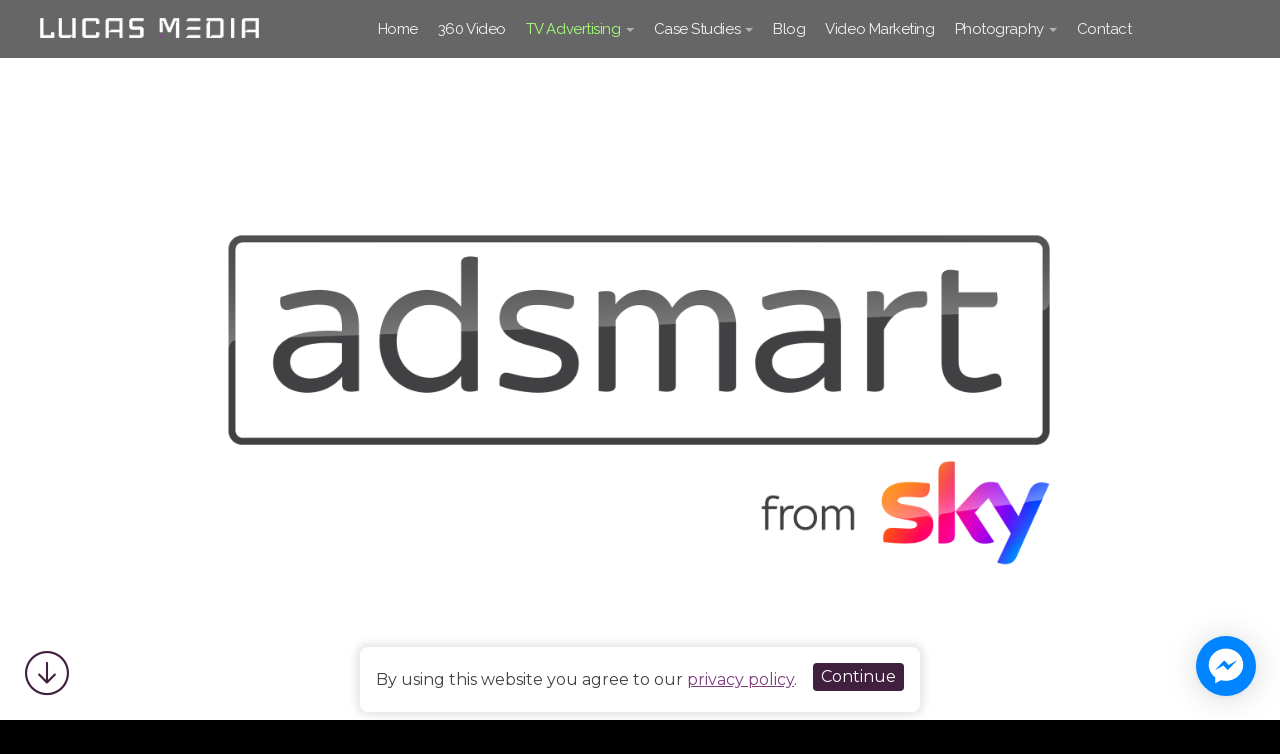

--- FILE ---
content_type: text/html; charset=UTF-8
request_url: https://lucas.media/tv-advertising/adsmartfromsky/
body_size: 11323
content:
<!doctype html>  
<html lang="en">
<head>

	<!-- Depth Theme 1.1.1 -->

	
<script type="application/ld+json">
{
  "@context": "https://schema.org",
  "@type": "Organization",
  "name": "Lucas Media Ltd",
  "url": "https://www.lucas.media",
  "logo": "https://www.lucas.media/resources/logo.png",
  "description": "Lucas Media is a creative video production and content marketing agency based in Leeds, UK. We help businesses grow through strategic video and TV advertising.",
  "address": {
    "@type": "PostalAddress",
    "streetAddress": "Unit (2) A4, Springfields Comm. Centre, Bagley Lane",
    "addressLocality": "Farsley",
    "addressRegion": "Leeds",
    "postalCode": "LS28 5LY",
    "addressCountry": "GB"
  },
  "contactPoint": {
    "@type": "ContactPoint",
    "telephone": "+44 113 245 2116",
    "contactType": "Customer Service"
  },
  "sameAs": [
    "https://www.facebook.com/lucasmedialeeds/",
    "https://www.instagram.com/lucasmediauk/",
    "https://www.linkedin.com/company/lucas-media/",
    "https://x.com/lucasmediauk",
    "https://vimeo.com/lucasmedia",
    "https://www.youtube.com/@LucasMedia-Official"
  ]
}
</script>
<meta http-equiv="Content-Type" content="text/html; charset=utf-8" />
		<meta name="description" content="Leverage Sky's AdSmart technology with Lucas Media to create targeted TV ads that connect with specific audiences, maximising your campaign's effectiveness." />
		<meta name="robots" content="index, follow" />
		<link rel="apple-touch-icon" sizes="167x167" href="https://lucas.media/resources/Lucas%20Media%20iPad%20retina.png" />
<link rel="apple-touch-icon" sizes="180x180" href="https://lucas.media/resources/large.png" />
<link rel="apple-touch-icon" sizes="152x152" href="https://lucas.media/resources/small.png" />
<link rel="mask-icon" href="https://lucas.media/resources/Lucas%20Media%20iPad%20retina.svg" color="rgba(64,31,63,1.00)" /><link rel="icon" type="image/png" href="https://lucas.media/resources/favicon_medium.png" sizes="32x32" />
<link rel="icon" type="image/png" href="https://lucas.media/resources/favicon_small.png" sizes="16x16" />
<link rel="icon" type="image/png" href="https://lucas.media/resources/favicon_large.png" sizes="64x64" />

	<meta name="twitter:card" content="summary">
	<meta name="twitter:site" content="@LucasMediaUK">
	<meta name="twitter:creator" content="@LucasMediaUK">
	<meta name="twitter:title" content="Targeted TV Advertising with AdSmart | Lucas Media">
	<meta name="twitter:description" content="Reach your perfect customers with targeted TV campaigns using Sky's AdSmart platform, expertly managed by Lucas Media.">
	<meta name="twitter:image" content="https://www.lucas.media/resources/Lucas-Media_Twitter.jpg">
	<meta name="twitter:url" content="https://www.lucas.media/tv-advertising/adsmartfromsky/index.php">
	<meta property="og:type" content="website">
	<meta property="og:title" content="Targeted TV Advertising with AdSmart | Lucas Media">
	<meta property="og:description" content="Reach your perfect customers with targeted TV campaigns using Sky's AdSmart platform, expertly managed by Lucas Media.">
	<meta property="og:image" content="https://www.lucas.media/resources/Lucas-Media_Twitter.jpg">
	<meta property="og:url" content="https://www.lucas.media/tv-advertising/adsmartfromsky/index.php">
	<meta http-equiv="x-ua-compatible" content="ie=edge">
	<meta name="viewport" content="width=device-width">
	<title>Targeted TV Advertising with AdSmart | Lucas Media</title>
	<link rel="stylesheet" type="text/css" media="all" href="../../rw_common/themes/depth/consolidated-7.css?rwcache=779627224" />
		
	
	
	
			<link rel='stylesheet' type='text/css' media='all' href='../../rw_common/plugins/stacks/stacks.css?rwcache=779627224' />
		<link rel='stylesheet' type='text/css' media='all' href='files/stacks_page_page7.css?rwcache=779627224' />
        <script type='text/javascript' charset='utf-8' src='../../rw_common/plugins/stacks/jquery-2.2.4.min.js?rwcache=779627224'></script>
        
        <link rel="stylesheet" href="../../rw_common/plugins/stacks/font-awesome.min.css?rwcache=779627224">
        
		
		<script type='text/javascript' charset='utf-8' src='files/stacks_page_page7.js?rwcache=779627224'></script>
        <meta name="formatter" content="Stacks v4.3.0 (6300)" >
		<meta class="stacks 4 stack version" id="com.elixir.stacks.Animagic" name="Animagic" content="1.1.3">
		<meta class="stacks 4 stack version" id="com.nickcatesdesign.stacks.depth_base" name="Depth Base" content="1.2.0">
		<meta class="stacks 4 stack version" id="uk.co.doobox.dootextx" name="Text X" content="1.0.1">
		<meta class="stacks 4 stack version" id="com.nickcatesdesign.stacks.scroll_page" name="Scroll Page" content="1.0.0">
		<meta class="stacks 4 stack version" id="de.futural.buttonstack" name="Ghost Button" content="1.5.0">
		<meta class="stacks 4 stack version" id="com.nickcatesdesign.stacks.vast_video" name="Vast Video" content="1.1.1">
		<meta class="stacks 4 stack version" id="com.yuzoolthemes.stacks.messenger" name="Messenger" content="1.1.3">
		<meta class="stacks 4 stack version" id="com.nickcatesdesign.stacks.nBanner" name="Depth Section" content="">
		<meta class="stacks 4 stack version" id="com.stacks4stacks.stacks.minicookie" name="MiniCookie" content="2.4.0">
		

	<script type="application/ld+json">
{
  "@context": "https://schema.org",
  "@type": "BreadcrumbList",
  "itemListElement": [
    {
      "@type": "ListItem",
      "position": 1,
      "name": "Home",
      "item": "https://www.lucas.media"
    },
    {
      "@type": "ListItem",
      "position": 2,
      "name": "TV Advertising",
      "item": "https://www.lucas.media/tv-advertising"
    },
    {
      "@type": "ListItem",
      "position": 3,
      "name": "AdSmart from Sky",
      "item": "https://www.lucas.media/tv-advertising/adsmart-from-sky"
    }
  ]
}
</script>
</head>
<body>
	<header class="depth_theme cf">
		<div class="depth_theme_limit cf">
			<div id="menu_button"><div><i></i><i></i><i></i></div></div>
			<h1><a href="https://www.lucas.media/"><img src="../../rw_common/images/Lucas Media website logo.png" width="247" height="22" alt="This is the Lucas Media brand logo used on our website"/></a></h1>
			<nav><ul class="theme"><li><a href="../../" rel="">Home</a></li><li><a href="../../360-video/" rel="">360 Video</a></li><li class="currentParent"><a href="../../tv-advertising/" rel="">TV Advertising</a><ul class="theme"><li class="current"><a href="./" rel="">Adsmart from Sky</a></li></ul></li><li><a href="../../case-studies/" rel="">Case Studies</a><ul class="theme"><li><a href="../../case-studies/nhs-england/" rel="">NHS England</a></li><li><a href="../../case-studies/national-horseracing-college/" rel="">National Horseracing College</a></li></ul></li><li><a href="../../blog/" rel="">Blog</a></li><li><a href="../../video-marketing/" rel="">Video Marketing</a></li><li><a href="../../photography/" rel="">Photography</a><ul class="theme"><li><a href="../../photography/studio-hire/" rel="">Studio Hire</a></li></ul></li><li><a href="../../contact/" rel="">Contact</a></li></ul></nav>
		</div>
	</header>
	<figure class="depth_theme" data-heading=""></figure>
	<main class="depth_theme cf">
		<div class="depth_theme_limit cf">
			
<div id='stacks_out_1' class='stacks_top'><div id='stacks_in_1' class=''>

<link href="https://fonts.googleapis.com/css?family=Raleway:400,400i,700,700i" rel="stylesheet">
<link href="https://fonts.googleapis.com/css?family=Raleway:400,400i,700,700i" rel="stylesheet"><div id='stacks_out_568' class='stacks_out'><div id='stacks_in_568' class='stacks_in '><!-- MiniCookie, 2.4.0 -->

<div id="mc_stack_stacks_in_568_5" >





















  

  
  

  
  <div class='slice empty out'><div class='slice empty in'></div></div>

  

















</div>
</div></div><div id='stacks_out_573' class='stacks_out'><div id='stacks_in_573' class='stacks_in com_nickcatesdesign_stacks_scroll_page_stack'>

<div id="ncd-scroll-page" data-ncdp='Scroll Page' data-ncdv='100' data-ncdt='stack'>
	<div id="ncd-sp-arrow" class="down-amount upDown bl" data-trans="1000" data-pause="3000" data-amount-down="500" data-container-offset="50" data-down-trigger="300"><div class="rotateThis"><i class="icon-round-2"></i></div></div>
	
</div></div></div>
	<div id="stacks_in_309" data-navscroll="" data-navscrolloffset="40" class="depth_out whip  " >
		
		<div class="depth_in">
			<div class="depth_wrapper cf">
				<div class="content_out">
					<div class="content_flex">
						
						<div class="content_in">
							
							<div class="heading_out cf">
								
								<div class="heading_in">
									
									
									
								</div>
								<hr class="hr_bottom_header">
							</div>
							
							
							
							
							
						</div>
						<div class="content_tint exp"></div>
						
					</div>
				</div>
				<div class="depth_aside">
					<div class="depth_aside_wrapper">
						<div class="depth_aside_padding"><div class='slice empty out'><div class='slice empty in'></div></div></div>
					</div>
				</div>
			</div>
		</div>
		<div class="depth_image  exp" ></div>

		<div class="depth_gradient exp"></div>
		<div class="depth_tint exp"></div>
		
	</div>
<div id='stacks_out_589' class='stacks_out'><div id='stacks_in_589' class='stacks_in stack_stack'><div id='stacks_out_590' class='stacks_out'><div id='stacks_in_590' class='stacks_in html_stack'><span id='stacks_in_592'><h1 style="text-align: center;">Targeted TV Advertising with Sky AdSmart</h1></span></div></div></div></div><div id='stacks_out_83' class='stacks_out'><div id='stacks_in_83' class='stacks_in stack_stack'><div id='stacks_out_87' class='stacks_out'><div id='stacks_in_87' class='stacks_in uk_co_doobox_dootextx_stack'><!-- Start dooText X stack template --><div class="stacks_in_87x"><h1>With the power of AdSmart from Sky </h1>Businesses can now take advantage of the impact and reach of TV advertising. AdSmart can show different ads to different households watching the same programme this means businesses, like yours, can now target a specific audience whilst they are watching some of the nation&rsquo;s favourite TV channels.<br /><br />Households can be selected based on a number of criteria such as Mosaic Lifestyle or Home Ownership this data is derived from an ever growing Sky customer database and also consumer profilers like Experian.<br /><br />Existing advertisers now have the ability to use the power of TV to greater effect, whilst becoming accessible for first time and niche brands. SME&rsquo;s and location-specific brands can also utilise the new service AdSmart from Sky provides.</div><!-- Start dooText X stack template --></div></div></div></div><div id="stacks_in_108" class='vast_video_wrapper'>   <video class="vast_video_player vast_standby" preload="auto" playsinline autoplay muted loop poster="" data-posteronly="400" data-status data-src="../../resources/Sky.mp4" data-load="True"></video>  <div class="vast_video_background" style="background-image: url()"></div> <div class="vast_video_slice"><div id='stacks_out_114' class='stacks_out'><div id='stacks_in_114' class='stacks_in de_futural_buttonstack_stack'><a href="/cdn-cgi/l/email-protection#cbbcaea9b8a2bfae8ba7bea8aab8e5a6aeafa2aa" class="stacks_in_114"><i class="fa vrvw" style="vertical-align: 0px;"></i> <span style="font-size:18px; ">Send a message to find out more about AdSmart from Sky</span></a></div></div></div> <div class="vast_video_tint"></div> </div> 

	<div id="stacks_in_319" data-navscroll="" data-navscrolloffset="40" class="depth_out whip  " oncontextmenu="return false;" ondragstart="return false;" ondrop="return false;">
		
		<div class="depth_in">
			<div class="depth_wrapper cf">
				<div class="content_out">
					<div class="content_flex">
						
						<div class="content_in">
							
							<div class="heading_out cf">
								
								<div class="heading_in">
									
									<h2 class="nfont">Is AdSmart from Sky right for your business?</h2>
									
								</div>
								<hr class="hr_bottom_header">
							</div>
							<p class="main_content nfont">If any of the following sound familiar to you then AdSmart from Sky<br> could be the service you have been looking for?</p>
							
							
							
							
						</div>
						<div class="content_tint exp"></div>
						
					</div>
				</div>
				<div class="depth_aside">
					<div class="depth_aside_wrapper">
						<div class="depth_aside_padding"><div class='slice empty out'><div class='slice empty in'></div></div></div>
					</div>
				</div>
			</div>
		</div>
		<div class="depth_image  exp" ></div>

		<div class="depth_gradient exp"></div>
		<div class="depth_tint exp"></div>
		
	</div>
<div id='stacks_out_401' class='stacks_out'><div id='stacks_in_401' class='stacks_in stack_stack'><div id='stacks_out_403' class='stacks_out'><div id='stacks_in_403' class='stacks_in com_elixir_stacks_Animagic_stack'><!-- Animagic Stack BEGIN - v1.1.2 -->
<div class="wow elxr_fadeIn" data-wow-duration="1000ms" data-wow-delay="0ms" data-wow-offset="250" >
	
	<div id="stacks_in_399" data-navscroll="" data-navscrolloffset="40" class="depth_out whip  " >
		
		<div class="depth_in">
			<div class="depth_wrapper cf">
				<div class="content_out">
					<div class="content_flex">
						
						<div class="content_in">
							
							<div class="heading_out cf">
								
								<div class="heading_in">
									
									<h2 class="nfont">You want to use the<br>most effective form of advertising to grow<br> your business.</h2>
									 <p class="sub_heading nfont"></p> 
								</div>
								<hr class="hr_bottom_header">
							</div>
							
							
							
							
							
						</div>
						<div class="content_tint exp"></div>
						
					</div>
				</div>
				<div class="depth_aside">
					<div class="depth_aside_wrapper">
						<div class="depth_aside_padding"><div class='slice empty out'><div class='slice empty in'></div></div></div>
					</div>
				</div>
			</div>
		</div>
		<div class="depth_image  exp" ></div>

		<div class="depth_gradient exp"></div>
		<div class="depth_tint exp"></div>
		
	</div>

</div>
<!-- Animagic Stack END -->
</div></div></div></div><div id='stacks_out_423' class='stacks_out'><div id='stacks_in_423' class='stacks_in stack_stack'><div id='stacks_out_425' class='stacks_out'><div id='stacks_in_425' class='stacks_in com_elixir_stacks_Animagic_stack'><!-- Animagic Stack BEGIN - v1.1.2 -->
<div class="wow elxr_fadeIn" data-wow-duration="1000ms" data-wow-delay="250ms" data-wow-offset="250" >
	
	<div id="stacks_in_427" data-navscroll="" data-navscrolloffset="40" class="depth_out whip  " >
		
		<div class="depth_in">
			<div class="depth_wrapper cf">
				<div class="content_out">
					<div class="content_flex">
						
						<div class="content_in">
							
							<div class="heading_out cf">
								
								<div class="heading_in">
									
									<h2 class="nfont">You want to restrict your advertising to a specific region, city or postcode.</h2>
									 <p class="sub_heading nfont"></p> 
								</div>
								<hr class="hr_bottom_header">
							</div>
							
							
							
							
							
						</div>
						<div class="content_tint exp"></div>
						
					</div>
				</div>
				<div class="depth_aside">
					<div class="depth_aside_wrapper">
						<div class="depth_aside_padding"><div class='slice empty out'><div class='slice empty in'></div></div></div>
					</div>
				</div>
			</div>
		</div>
		<div class="depth_image  exp" ></div>

		<div class="depth_gradient exp"></div>
		<div class="depth_tint exp"></div>
		
	</div>

</div>
<!-- Animagic Stack END -->
</div></div></div></div><div id='stacks_out_432' class='stacks_out'><div id='stacks_in_432' class='stacks_in stack_stack'><div id='stacks_out_434' class='stacks_out'><div id='stacks_in_434' class='stacks_in com_elixir_stacks_Animagic_stack'><!-- Animagic Stack BEGIN - v1.1.2 -->
<div class="wow elxr_fadeIn" data-wow-duration="1000ms" data-wow-delay="0ms" data-wow-offset="250" >
	
	<div id="stacks_in_436" data-navscroll="" data-navscrolloffset="40" class="depth_out whip  " >
		
		<div class="depth_in">
			<div class="depth_wrapper cf">
				<div class="content_out">
					<div class="content_flex">
						
						<div class="content_in">
							
							<div class="heading_out cf">
								
								<div class="heading_in">
									
									<h2 class="nfont">You want your brand to be seen in a premium talked about environment.</h2>
									 <p class="sub_heading nfont"></p> 
								</div>
								<hr class="hr_bottom_header">
							</div>
							
							
							
							
							
						</div>
						<div class="content_tint exp"></div>
						
					</div>
				</div>
				<div class="depth_aside">
					<div class="depth_aside_wrapper">
						<div class="depth_aside_padding"><div class='slice empty out'><div class='slice empty in'></div></div></div>
					</div>
				</div>
			</div>
		</div>
		<div class="depth_image  exp" ></div>

		<div class="depth_gradient exp"></div>
		<div class="depth_tint exp"></div>
		
	</div>

</div>
<!-- Animagic Stack END -->
</div></div></div></div><div id='stacks_out_438' class='stacks_out'><div id='stacks_in_438' class='stacks_in stack_stack'><div id='stacks_out_440' class='stacks_out'><div id='stacks_in_440' class='stacks_in com_elixir_stacks_Animagic_stack'><!-- Animagic Stack BEGIN - v1.1.2 -->
<div class="wow elxr_fadeIn" data-wow-duration="1000ms" data-wow-delay="250ms" data-wow-offset="250" >
	
	<div id="stacks_in_442" data-navscroll="" data-navscrolloffset="40" class="depth_out whip  " >
		
		<div class="depth_in">
			<div class="depth_wrapper cf">
				<div class="content_out">
					<div class="content_flex">
						
						<div class="content_in">
							
							<div class="heading_out cf">
								
								<div class="heading_in">
									
									<h2 class="nfont">You only want to pay<br>when your TV commercial is seen by viewers.</h2>
									 <p class="sub_heading nfont"></p> 
								</div>
								<hr class="hr_bottom_header">
							</div>
							
							
							
							
							
						</div>
						<div class="content_tint exp"></div>
						
					</div>
				</div>
				<div class="depth_aside">
					<div class="depth_aside_wrapper">
						<div class="depth_aside_padding"><div class='slice empty out'><div class='slice empty in'></div></div></div>
					</div>
				</div>
			</div>
		</div>
		<div class="depth_image  exp" ></div>

		<div class="depth_gradient exp"></div>
		<div class="depth_tint exp"></div>
		
	</div>

</div>
<!-- Animagic Stack END -->
</div></div></div></div><div id='stacks_out_324' class='stacks_out'><div id='stacks_in_324' class='stacks_in stack_stack'><div id='stacks_out_326' class='stacks_out'><div id='stacks_in_326' class='stacks_in uk_co_doobox_dootextx_stack'><!-- Start dooText X stack template --><div class="stacks_in_326x"><h1>Picking your custom audience </h1>AdSmart from Sky allows you to choose from literally hundreds of attributes allowing you to become very granular when targeting the right households. For example, if you were an Insurance company that wanted to target over 50&rsquo;s that lived in a certain Metropolitan area who had a 4 bedroom house and 2 vehicles that would be possible. Also if your internal market research came up with the conclusion that the age group you wanted to advertise to lived in a certain postcode and owned their own home and were an expectant family these criteria would be targetable. </div><!-- Start dooText X stack template --></div></div></div></div><div id='stacks_out_571' class='stacks_out'><div id='stacks_in_571' class='stacks_in stack_stack'><div id='stacks_out_544' class='stacks_out'><div id='stacks_in_544' class='stacks_in stack_stack'><div id='stacks_out_548' class='stacks_out'><div id='stacks_in_548' class='stacks_in image_stack'>
<div class='centered_image' >
    <img class='imageStyle' src='files/stacks-image-b6f8b85.png' alt='Stacks Image 549' />
</div>

</div></div></div></div></div></div>
	<div id="stacks_in_580" data-navscroll="" data-navscrolloffset="40" class="depth_out whip  " >
		
		<div class="depth_in">
			<div class="depth_wrapper cf">
				<div class="content_out">
					<div class="content_flex">
						
						<div class="content_in">
							
							<div class="heading_out cf">
								
								<div class="heading_in">
									
									<h2 class="nfont"></h2>
									
								</div>
								<hr class="hr_bottom_header">
							</div>
							
							
							
							
							
						</div>
						<div class="content_tint exp"></div>
						
					</div>
				</div>
				<div class="depth_aside">
					<div class="depth_aside_wrapper">
						<div class="depth_aside_padding"><div class='slice empty out'><div class='slice empty in'></div></div></div>
					</div>
				</div>
			</div>
		</div>
		<div class="depth_image jarallax exp"  data-speed="0.1"></div>

		<div class="depth_gradient exp"></div>
		<div class="depth_tint exp"></div>
		
	</div>
<div id='stacks_out_558' class='stacks_out'><div id='stacks_in_558' class='stacks_in stack_stack'>
	<div id="stacks_in_562" data-navscroll="" data-navscrolloffset="40" class="depth_out whip  " >
		
		<div class="depth_in">
			<div class="depth_wrapper cf">
				<div class="content_out">
					<div class="content_flex">
						
						<div class="content_in">
							
							<div class="heading_out cf">
								
								<div class="heading_in">
									
									<h2 class="nfont">AdSmart is effective at boosting ad recall because targeted audiences are more likely to remember TV ads.</h2>
									 <p class="sub_heading nfont"></p> 
								</div>
								<hr class="hr_bottom_header">
							</div>
							
							
							
							<div><a title="" id="" href="/cdn-cgi/l/email-protection#8ef9ebecfde7faebcee2fbedeffda0e3ebeae7ef" rel="" class="depth_button nfont ">Need anymore info on AdSmart from Sky?</a></div>
							
							<p class="sub_content nfont"></p>
						</div>
						<div class="content_tint exp"></div>
						
					</div>
				</div>
				<div class="depth_aside">
					<div class="depth_aside_wrapper">
						<div class="depth_aside_padding"><div class='slice empty out'><div class='slice empty in'></div></div></div>
					</div>
				</div>
			</div>
		</div>
		<div class="depth_image  exp" ></div>

		<div class="depth_gradient exp"></div>
		<div class="depth_tint exp"></div>
		
	</div>
</div></div><div id='stacks_out_16' class='stacks_out'><div id='stacks_in_16' class='stacks_in com_yuzoolthemes_stacks_messenger_stack'>
 
 
 
 <div class="fb-livechat">
   <div class="ctrlq fb-overlay"></div>
   <div class="fb-widget">
     <div class="ctrlq fb-close"></div>
     <div class="fb-page" data-href="https://www.facebook.com/lucasmedialeeds/" data-tabs="messages" data-width="360" data-height="400" data-small-header="true" data-hide-cover="true" data-show-facepile="false">
       <blockquote cite="https://www.facebook.com/lucasmedialeeds/" class="fb-xfbml-parse-ignore"> </blockquote>
     </div>
     
     <div id="fb-root"></div>
   </div>
   <a href="https://m.me/lucasmedialeeds" title="Send us a message on Facebook" class="ctrlq fb-button"></a> 
 </div>
 	
 <script data-cfasync="false" src="/cdn-cgi/scripts/5c5dd728/cloudflare-static/email-decode.min.js"></script><script src="https://connect.facebook.net/en_US/sdk.js#xfbml=1&version=v2.9"></script>
 <script src="https://ajax.googleapis.com/ajax/libs/jquery/2.1.3/jquery.min.js"></script>
 <script>$(document).ready(function(){var t={delay:125,overlay:$(".fb-overlay"),widget:$(".fb-widget"),button:$(".fb-button")};setTimeout(function(){$("div.fb-livechat").fadeIn()},8*t.delay),$(".ctrlq").on("click",function(e){e.preventDefault(),t.overlay.is(":visible")?(t.overlay.fadeOut(t.delay),t.widget.stop().animate({bottom:0,opacity:0},2*t.delay,function(){$(this).hide("slow"),t.button.show()})):t.button.fadeOut("medium",function(){t.widget.stop().show().animate({bottom:"30px",opacity:1},2*t.delay),t.overlay.fadeIn(t.delay)})})});</script>
</div></div><div id='stacks_out_567' class='stacks_out'><div id='stacks_in_567' class='stacks_in '><!-- MiniCookie, 2.4.0 -->

<div id="mc_stack_stacks_in_567_5" >

















<!--
	MINICOOKIE STACK CONSENT POPUP CONFIG
	-------------------------------------
	Cookie Auto Renew: false
	Page Reload: location.reload();
	Cookie Name: allow_cookies
	Cookie Value: true
	Cookie Expires: 40320
	Cookie SameSite: lax
	Cookie Path: /
	Cookie Domain: example.com
	Cookie Secure: true
-->
<div id="mc_window_shade_stacks_in_567_5" class="mc_window_shade"></div>
<div id="mc_wrapper_stacks_in_567_5" class="mc_wrapper" role="dialog" aria-labelledby="dialog_title_stacks_in_567_5" aria-describedby="dialog_desc_stacks_in_567_5">
	<h3 id="dialog_title_stacks_in_567_5">Privacy Settings</h3>
  <p id="dialog_desc_stacks_in_567_5">You are welcome to change your privacy preferences here.</p>
	<div id="mc_stacks_in_567_5" class="mc_wrap">
		<div id="mc_content_stacks_in_567_5" class="mc_content">
			<div id='stacks_out_567_3' class='stacks_out'><div id='stacks_in_567_3' class='stacks_in text_stack'>By using this website you agree to our <a href="../../privacy-policy/" title="Privacy Policy">privacy policy</a>.</div></div>
		</div>
		<div id="mc_consent_button_wrapper_stacks_in_567_5" class="mc_consent_button_wrapper">
			<button id="mc_button_stacks_in_567_5" class="mc_button" tabindex="1">Continue</button>
			
		</div>
	</div>
</div>





















</div>
</div></div></div></div>

			
		</div>
	</main>
	<footer class="depth_theme">
		<div class="depth_theme_limit cf">
			
		</div>
	</footer>
	<div class="config"></div>
	<script>window.jQuery || document.write('<script src="../../rw_common/themes/depth/assets/js/jquery.js">\x3C/script>')</script>
	<script type="text/javascript" src="../../rw_common/themes/depth/assets/js/function-min.js"></script>
<footer class="fp-footer" data-underline="1" data-lc="#4eccbb">
<div><ul class="fp-row cf" data-uid="row_1" data-columns="4" data-fill-image="" data-mc="1" data-flex=""><div class="fp-limit cf"><div class="fp-item" data-uid="item_1" data-mc=""><div class="fp-container" data-item-type="image">
<img class="fp-image base64" src="[data-uri]" alt="">
<p class="fp-text">Video and creative content for business</p></div></div><div class="fp-item" data-uid="item_2"><div class="fp-container" data-item-type="text"><div class="fp-heading">Address</div>
<p class="fp-text">Lucas Media Ltd<br>
Unit 15 (2) A4<br>
Springfields Comm. Centre<br>
Bagley Lane<br>
Farsley<br>
Leeds<br>
LS28 5LY</p></div></div><div class="fp-item" data-uid="item_3"><div class="fp-container" data-item-type="text"><div class="fp-heading">Contact</div>
<p class="fp-text">Video production in Leeds<br>
We work with UK brands<br>
to bring their ideas to life<br>
with high quality creative<br>
content that delivers results<br>
<br>
T: 0113 245 2116<br></p></div></div><div class="fp-item" data-uid="item_4"><div class="fp-container" data-item-type="links"><div class="fp-heading">Stay connected</div>
<ul class="fp-links" data-mmt="0" data-mmb="0" data-mml="0" data-mmr="0" data-md="block"><li class="fp-link" data-sep="|"><a data-link-uid="11" href="https://twitter.com/LucasMediaUK" class="" target="_blank"><span>Twitter</span></a></li><li class="fp-link" data-sep="|"><a data-link-uid="12" href="https://www.instagram.com/lucasmediauk/" target="_blank" class=""><span>Instagram</span></a></li><li class="fp-link"><a data-link-uid="3" href="https://www.facebook.com/lucasmedialeeds/" class="" target="_blank"><span>Facebook</span></a></li><li class="fp-link" data-sep="|"><a data-link-uid="14" href="https://www.youtube.com/@LucasMedia-Official" target="_blank" class=""><span>Youtube</span></a></li><li class="fp-link" data-sep="|"><a data-link-uid="13" href="https://vimeo.com/lucasmedia" target="_blank" class=""><span>Vimeo</span></a></li><li class="fp-link" data-sep="|"><a data-link-uid="15" href="https://www.linkedin.com/company/lucas-media/" target="_blank"><span>LinkedIn</span></a></li></ul>
</div></div></div></ul><ul class="fp-row cf" data-uid="row_3" data-columns="1" data-mc="0"><div class="fp-limit cf"><div class="fp-item" data-uid="item_7"><div class="fp-container" data-item-type="links">
<ul class="fp-links" data-mmt="0" data-mmb="0" data-mml="0" data-mmr="0"><li class="fp-link" data-sep="|"><a data-link-uid="16" href="https://lucas.media/privacy-policy" class="" target="_blank"><span>Privacy Policy</span></a></li></ul>
</div></div></div></ul><ul class="fp-row cf fp-border-limit" data-uid="row_2" data-columns="1" data-mc="0"><div class="fp-limit cf"><div class="fp-item" data-uid="item_6"><div class="fp-container" data-item-type="text">
<p class="fp-text">© Lucas Media Ltd 2025</p></div></div></div></ul></div>
</footer><script defer src="https://static.cloudflareinsights.com/beacon.min.js/vcd15cbe7772f49c399c6a5babf22c1241717689176015" integrity="sha512-ZpsOmlRQV6y907TI0dKBHq9Md29nnaEIPlkf84rnaERnq6zvWvPUqr2ft8M1aS28oN72PdrCzSjY4U6VaAw1EQ==" data-cf-beacon='{"version":"2024.11.0","token":"36a43a4ae5e7495cbe226c6a2cdbfc32","r":1,"server_timing":{"name":{"cfCacheStatus":true,"cfEdge":true,"cfExtPri":true,"cfL4":true,"cfOrigin":true,"cfSpeedBrain":true},"location_startswith":null}}' crossorigin="anonymous"></script>
</body>
</html>


--- FILE ---
content_type: text/css
request_url: https://lucas.media/rw_common/themes/depth/consolidated-7.css?rwcache=779627224
body_size: 8618
content:
@import url('https://fonts.googleapis.com/css?family=Montserrat:400,500,700');@import url('https://fonts.googleapis.com/css?family=Montserrat:500,600,700');
.audioplayer{height:2.5em;color:#fff;position:relative;z-index:0;background:#333;font-size:16px}.audioplayer>div{position:absolute}.audioplayer:not(.audioplayer-mini) .audioplayer-playpause{border-right:1px solid #555;border-right-color:rgba(255,255,255,0.15)}.audioplayer-mini{width:2.5em;margin:0 auto}.audioplayer-mini .audioplayer-playpause{width:100%}.audioplayer-playpause{width:2.5em;height:100%;text-align:left;text-indent:-9999px;cursor:pointer;z-index:2;top:0;left:0}.audioplayer-mini .audioplayer-playpause:hover,.audioplayer-playpause:focus{background-color:#222}.audioplayer-playpause a{display:block}.audioplayer-stopped .audioplayer-playpause a{width:0;height:0;border:0.45em solid transparent;border-right:none;border-left-color:#fff;content:'';position:absolute;top:50%;left:50%;margin:-0.45em 0 0 -0.25em}.audioplayer-playing .audioplayer-playpause a{width:0.75em;height:0.75em;position:absolute;top:50%;left:50%;margin:-0.375em 0 0 -0.375em}.audioplayer-playing .audioplayer-playpause a:before,.audioplayer-playing .audioplayer-playpause a:after{width:40%;height:100%;background-color:#fff;content:'';position:absolute;top:0}.audioplayer-playing .audioplayer-playpause a:before{left:0}.audioplayer-playing .audioplayer-playpause a:after{right:0}.audioplayer-time{width:4.375em;height:100%;line-height:2.5em;text-align:center;z-index:2;top:0}.audioplayer-time-current{border-left:1px solid #111;border-left-color:rgba(0,0,0,0.25);left:2.5em}.audioplayer-time-duration{border-right:1px solid #555;border-right-color:rgba(255,255,255,0.15);right:2.5em}.audioplayer-novolume .audioplayer-time-duration{border-right:0;right:0}.audioplayer-bar{height:0.875em;background-color:#000;cursor:pointer;z-index:1;top:50%;right:6.875em;left:6.875em;margin-top:-0.438em}.audioplayer-novolume .audioplayer-bar{right:4.375em}.audioplayer-bar div{width:0;height:100%;position:absolute;left:0;top:0}.audioplayer-bar-loaded{background-color:#555;background:-webkit-gradient(linear, left top, left bottom, from(#555), to(#444));background:-webkit-linear-gradient(top, #555, #444);background:linear-gradient(to bottom, #555, #444);z-index:1}.audioplayer-bar-played{background:#007fd1;z-index:2}.audioplayer-volume{width:2.5em;height:100%;text-align:left;text-indent:-9999px;cursor:pointer;z-index:2;top:0;right:0}.audioplayer-volume:hover,.audioplayer-volume:focus{background-color:#222}.audioplayer-volume-button{width:100%;height:100%}.audioplayer-volume-button a{width:0.313em;height:0.375em;background-color:#fff;display:block;position:relative;z-index:1;top:40%;left:35%}.audioplayer-volume-button a:before,.audioplayer-volume-button a:after{content:'';position:absolute}.audioplayer-volume-button a:before{width:0;height:0;border:0.5em solid transparent;border-left:none;border-right-color:#fff;z-index:2;top:50%;right:-0.25em;margin-top:-0.5em}.audioplayer:not(.audioplayer-muted) .audioplayer-volume-button a:after{width:0.313em;height:0.313em;border:0.25em double #fff;border-width:0.25em 0.25em 0 0;left:0.563em;top:-0.063em;border-radius:0 0.938em 0 0;-webkit-transform:rotate(45deg);transform:rotate(45deg)}.audioplayer-volume-adjust{height:6.25em;cursor:default;position:absolute;left:0;right:0;top:-9999px;background:#333}.audioplayer-volume:not(:hover) .audioplayer-volume-adjust{opacity:0}.audioplayer-volume:hover .audioplayer-volume-adjust{top:auto;bottom:100%}.audioplayer-volume-adjust>div{width:40%;height:80%;background-color:#222;cursor:pointer;position:relative;z-index:1;margin:30% auto 0}.audioplayer-volume-adjust div div{width:100%;height:100%;position:absolute;bottom:0;left:0;background:#007fd1}.audioplayer-novolume .audioplayer-volume{display:none}.audioplayer,.audioplayer-volume-adjust{background-color:#333;background:-webkit-gradient(linear, left top, left bottom, from(#444), to(#222));background:-webkit-linear-gradient(top, #444, #222);background:linear-gradient(to bottom, #444, #222)}.audioplayer,.audioplayer-bar,.audioplayer-bar div,.audioplayer-volume-adjust div{border-radius:3px}.audioplayer-volume-adjust{border-top-left-radius:3px;border-top-right-radius:3px}.audioplayer *,.audioplayer *:before,.audioplayer *:after{-webkit-transition:color .25s ease, background-color .25s ease, opacity .5s ease;transition:color .25s ease, background-color .25s ease, opacity .5s ease}html,body,div,span,object,iframe,h1,h2,h3,h4,h5,h6,p,blockquote,pre,abbr,address,cite,code,del,dfn,em,img,ins,kbd,q,samp,small,strong,sub,sup,var,b,i,dl,dt,dd,ol,ul,li,fieldset,form,label,legend,table,caption,tbody,tfoot,thead,tr,th,td,article,aside,canvas,details,figcaption,figure,footer,header,hgroup,menu,nav,section,summary,time,mark,audio,video{padding:0;margin:0;border:0;outline:0;font-size:100%;background:transparent}article,aside,details,figcaption,figure,footer,header,hgroup,menu,nav,section{display:block}section.theme h1,section.theme h2,section.theme h3,section.theme h4,section.theme h5,section.theme h6,aside.theme h1,aside.theme h2,aside.theme h3,aside.theme h4,aside.theme h5,aside.theme h6{padding-bottom:.5em;margin:0;font-style:normal}#sideTitle{padding-bottom:1em}ul,ol{margin:0 0 18px 0;padding:0 0 0 20px}ul.disc{list-style-type:disc}ul.circle{list-style-type:circle}ul.square{list-style-type:square}ol.arabic-numbers{list-style-type:decimal}ol.upper-alpha{list-style-type:upper-alpha}ol.lower-alpha{list-style-type:lower-alpha}ol.upper-roman{list-style-type:upper-roman}ol.lower-roman{list-style-type:lower-roman}b,strong{font-weight:bolder}em{font-style:italic}pre{padding:0 0 12px}pre code{display:block;white-space:normal;padding:3%}code{display:inline-block;font-size:0.9em;padding:2% 3%;font-family:Menlo, Monaco, 'Andale Mono', 'lucida console', 'Courier New', monospace}p code,h1 code,h2 code,h3 code,h4 code,h5 code,h6 code{padding:2px 5px}blockquote{font-style:italic;padding:3% 1%;margin:10px 0;border-top:1px solid rgba(136,136,136,0.2);border-bottom:1px solid rgba(136,136,136,0.2)}blockquote p{padding:0;margin:0;font-size:1.05em}blockquote p:before,blockquote p:after{opacity:0.8;font-family:arial;font-size:24px;width:20px;position:absolute;margin-top:-3px}blockquote p:before{content:"“";margin-left:-11px}blockquote p:after{content:"”";margin-left:1px}.cf:after{content:"";display:table;clear:both}a{text-decoration:none;outline:none}p{padding:0 0 12px}a:hover{text-decoration:underline}img[alt~="edge"]{width:100% !important;height:auto !important;line-height:0 !important}.image-left img{float:left;margin:5px 20px 15px 5px}.image-right img{float:right;margin:5px 5px 15px 20px}.image-left img[alt~="edge"]{max-width:50%}.image-right img[alt~="edge"]{max-width:50%}/*! normalize.css v3.0.2 | MIT License | git.io/normalize */html{font-family:sans-serif;-ms-text-size-adjust:100%;-webkit-text-size-adjust:100%}body{margin:0}article,aside,details,figcaption,figure,footer,header,hgroup,main,menu,nav,section,summary{display:block}audio,canvas,progress,video{display:inline-block;vertical-align:baseline}audio:not([controls]){display:none;height:0}[hidden],template{display:none}a{background-color:transparent}a:active,a:hover{outline:0}abbr[title]{border-bottom:1px dotted}b,strong{font-weight:bold}dfn{font-style:italic}h1{font-size:2em;margin:0.67em 0}mark{background:#ff0;color:#000}small{font-size:80%}sub,sup{font-size:75%;line-height:0;position:relative;vertical-align:baseline}sup{top:-0.5em}sub{bottom:-0.25em}img{border:0}svg:not(:root){overflow:hidden}hr{box-sizing:content-box;height:0}pre{overflow:auto}code,kbd,pre,samp{font-family:monospace, monospace;font-size:1em}button,input,optgroup,select,textarea{color:inherit;font:inherit;margin:0}button{overflow:visible}button,select{text-transform:none}button,html input[type="button"],input[type="reset"],input[type="submit"]{-webkit-appearance:button;cursor:pointer}button[disabled],html input[disabled]{cursor:default}button::-moz-focus-inner,input::-moz-focus-inner{border:0;padding:0}input{line-height:normal}input[type="checkbox"],input[type="radio"]{box-sizing:border-box;padding:0}input[type="number"]::-webkit-inner-spin-button,input[type="number"]::-webkit-outer-spin-button{height:auto}input[type="search"]{-webkit-appearance:textfield;box-sizing:content-box}input[type="search"]::-webkit-search-cancel-button,input[type="search"]::-webkit-search-decoration{-webkit-appearance:none}fieldset{border:1px solid #c0c0c0;margin:0 2px;padding:0.35em 0.625em 0.75em}legend{border:0;padding:0}textarea{overflow:auto}optgroup{font-weight:bold}table{border-collapse:collapse;border-spacing:0}td,th{padding:0}@font-face{font-family:'ncdsi-201';src:url("assets/fonts/ncdsi-201.eot?f39yh4");src:url("assets/fonts/ncdsi-201.eot?f39yh4#iefix") format("embedded-opentype"),url("assets/fonts/ncdsi-201.woff2?f39yh4") format("woff2"),url("assets/fonts/ncdsi-201.ttf?f39yh4") format("truetype"),url("assets/fonts/ncdsi-201.woff?f39yh4") format("woff"),url("assets/fonts/ncdsi-201.svg?f39yh4#ncdsi-201") format("svg");font-weight:normal;font-style:normal}[class^="social-"],[class*=" social-"]{font-family:'ncdsi-201' !important;speak:none;font-style:normal;font-weight:normal;font-variant:normal;text-transform:none;line-height:1;-webkit-font-smoothing:antialiased;-moz-osx-font-smoothing:grayscale}.social-comments:before{content:"\e91e"}.social-copyright:before{content:"\e91c"}.social-layout:before{content:"\e919"}.social-basket:before{content:"\e917"}.social-eye:before{content:"\e918"}.social-forward:before{content:"\e90e"}.social-cart:before{content:"\e916"}.social-ext:before{content:"\e90f"}.social-Gab:before{content:"\e91f"}.social-snapchat:before{content:"\e91d"}.social-bag:before{content:"\e91b"}.social-viewbug:before{content:"\e91a"}.social-goodreads:before{content:"\e914"}.social-wechat:before{content:"\e915"}.social-pandora:before{content:"\e912"}.social-cartloom:before{content:"\e911"}.social-thumbtack:before{content:"\e910"}.social-home-advisor:before{content:"\e913"}.social-info-circle:before{content:"\e907"}.social-info:before{content:"\e908"}.social-question-circle:before{content:"\e909"}.social-question:before{content:"\e90a"}.social-exclamation:before{content:"\e90b"}.social-exclamation-circle:before{content:"\e90c"}.social-exclamation-triangle:before{content:"\e90d"}.social-glassdoor:before{content:"\e906"}.social-rss:before{content:"\e903"}.social-bars:before{content:"\e904"}.social-tag:before{content:"\e905"}.social-cal:before{content:"\e902"}.social-grubhub:before{content:"\e900"}.social-opentable:before{content:"\e901"}.social-typed:before{content:"\e646"}.social-flip:before{content:"\e645"}.social-link:before{content:"\e644"}.social-ustream:before{content:"\e643"}.social-pocket:before{content:"\e642"}.social-pinterest:before{content:"\e606"}.social-linkedin:before{content:"\e615"}.social-disqus:before{content:"\e616"}.social-deviant-art:before{content:"\e619"}.social-app-net:before{content:"\e61d"}.social-app-store:before{content:"\e622"}.social-500-alt:before{content:"\e623"}.social-500:before{content:"\e627"}.social-aboutme:before{content:"\e636"}.social-facebook-like:before{content:"\e614"}.social-strava:before{content:"\e600"}.social-facebook:before{content:"\e601"}.social-newsvine:before{content:"\e602"}.social-yelp:before{content:"\e603"}.social-google-plus:before{content:"\e604"}.social-google:before{content:"\e605"}.social-twitter:before{content:"\e607"}.social-yahoo:before{content:"\e608"}.social-vk:before{content:"\e609"}.social-stumble-upon:before{content:"\e60a"}.social-trip-advisor:before{content:"\e60b"}.social-soundcloud:before{content:"\e60c"}.social-reddit:before{content:"\e60d"}.social-ncd:before{content:"\e60e"}.social-mixcloud:before{content:"\e60f"}.social-lastfm:before{content:"\e610"}.social-imdb:before{content:"\e611"}.social-etsy:before{content:"\e612"}.social-fab:before{content:"\e613"}.social-flickr:before{content:"\e617"}.social-ebay:before{content:"\e618"}.social-digg:before{content:"\e61a"}.social-blip:before{content:"\e61b"}.social-bandcamp:before{content:"\e61c"}.social-aim:before{content:"\e61e"}.social-amazon:before{content:"\e61f"}.social-android:before{content:"\e620"}.social-angie:before{content:"\e621"}.social-behance:before{content:"\e624"}.social-blogger:before{content:"\e625"}.social-delicious:before{content:"\e626"}.social-disporia:before{content:"\e628"}.social-dribbble:before{content:"\e629"}.social-ello:before{content:"\e62a"}.social-email:before{content:"\e62b"}.social-four-square:before{content:"\e62c"}.social-github:before{content:"\e62d"}.social-houzz:before{content:"\e62e"}.social-instagram:before{content:"\e62f"}.social-itunes:before{content:"\e630"}.social-myspace:before{content:"\e631"}.social-path:before{content:"\e632"}.social-paypal:before{content:"\e633"}.social-phone:before{content:"\e634"}.social-picasa:before{content:"\e635"}.social-reverb-nation:before{content:"\e637"}.social-skype:before{content:"\e639"}.social-spotify:before{content:"\e63a"}.social-tumblr:before{content:"\e63b"}.social-viddler:before{content:"\e63c"}.social-vimeo:before{content:"\e63d"}.social-vine:before{content:"\e63e"}.social-wordpress:before{content:"\e63f"}.social-xing:before{content:"\e640"}.social-youtube:before{content:"\e641"}html{box-sizing:border-box}*,*:before,*:after{box-sizing:inherit}html,body{padding:0;margin:0}html{box-sizing:border-box;overflow-x:hidden;width:100%}body{line-height:1.6;overflow-x:hidden;width:100%;padding:0;margin:0;display:-webkit-box;display:flex;min-height:100vh;height:100%;-webkit-box-orient:vertical;-webkit-box-direction:normal;flex-direction:column}main.depth_theme{-webkit-box-flex:1;flex:1}main.depth_theme.depth_ie{-webkit-box-flex:1;flex:auto}header.depth_theme,footer.depth_theme{-webkit-box-flex:0;flex:none;-webkit-font-smoothing:antialiased;-moz-osx-font-smoothing:grayscale}a:hover{text-decoration:none}.config{position:absolute}.depth_theme hr.theme{border:0;height:1px;width:100%}.slide_container{position:static;-webkit-transition:-webkit-transform 500ms cubic-bezier(0.165, 0.84, 0.44, 1);transition:-webkit-transform 500ms cubic-bezier(0.165, 0.84, 0.44, 1);transition:transform 500ms cubic-bezier(0.165, 0.84, 0.44, 1);transition:transform 500ms cubic-bezier(0.165, 0.84, 0.44, 1), -webkit-transform 500ms cubic-bezier(0.165, 0.84, 0.44, 1)}.slideOutOpen .slide_container{-webkit-transform:translateX(20px);transform:translateX(20px)}.cf:after{content:"";display:table;clear:both}header.theme a:hover{text-decoration:none}*,*:before,*:after{box-sizing:inherit}h1{font-size:2.0em}h2{font-size:1.8em}h3{font-size:1.6em}h4{font-size:1.5em}h5{font-size:1.4em}h6{font-size:1.3em}header ul,header li,header h1,header h2,header h3,header h4,header h5,header h6{padding:0;margin:0;list-style:none}.depth_theme_limit{margin:0 auto}header.depth_theme{position:relative;z-index:100;-webkit-backdrop-filter:saturate(180%) blur(20px);backdrop-filter:saturate(180%) blur(20px);box-sizing:content-box}header.depth_theme h1{font-weight:normal;position:relative}header.depth_theme h1 img{margin-top:-5px;vertical-align:middle;width:auto}header.depth_theme nav ul ul{display:none}header.depth_theme nav.inline>ul>li.current>ul{display:block}header.depth_theme nav.inline>ul>li.current>ul li{display:inline-block}header.depth_theme nav.inline>ul>li.currentParent>ul{display:block}header.depth_theme nav.inline>ul ul li.current>a{border-radius:30px;padding-left:9px;padding-right:9px}header.depth_theme nav.inline>ul>li.currentParent>ul>li.current>ul{display:block}header.depth_theme nav.inline>ul>li.currentParent>ul>li.current>ul li{display:inline-block}header.depth_theme nav.inline>ul ul li.currentParent>ul{display:block}header.depth_theme nav.inline ul{display:inline-block}header.depth_theme nav.inline ul li{display:inline-block}header.depth_theme nav.inline ul li.currentParent>ul li{display:inline-block}header.depth_theme nav.inline ul li a{-webkit-transition:color 300ms;transition:color 300ms;display:block;position:relative}header.depth_theme nav.inline ul li a i:before{height:60%;width:2px;position:absolute;top:50%;-webkit-transform:translateY(-50%);transform:translateY(-50%);content:'';display:block}header.depth_theme nav.inline ul li a i:after{content:''}header.depth_theme nav.inline ul li a i.before:before{left:0}header.depth_theme nav.inline ul li a i.after:before{right:0}header.depth_theme nav.inline ul li ul{position:absolute;top:100%;left:0;right:0;padding:10px;-webkit-backdrop-filter:saturate(180%) blur(3px);backdrop-filter:saturate(180%) blur(3px);display:none}header.depth_theme nav.inline ul li ul li{display:none}header.depth_theme nav.inline ul li ul li a{font-weight:normal;padding:2px 0}header.depth_theme nav.inline ul li ul li.current{display:inline-block}header.depth_theme nav.inline ul li ul li ul{background-color:rgba(0,0,0,0.15)}header.depth_theme nav.drop>ul>li>ul:before{width:0;height:0;content:'';display:block;position:absolute;bottom:100%;left:25px;border-left:8px solid transparent;border-right:8px solid transparent;border-bottom:8px solid rgba(0,0,0,0.5)}@media screen and (max-width: 770px){header.depth_theme nav.drop>ul>li:hover>ul{top:-5px !important;opacity:1;left:10% !important;padding:0;max-height:100%;background:transparent;position:relative}}header.depth_theme nav.drop>ul>li:hover>a:before{content:'';background:transparent;height:50px;width:100%;position:absolute;top:100%}header.depth_theme nav.drop>ul{display:inline-block}header.depth_theme nav.drop>ul li{display:inline-block;position:relative}header.depth_theme nav.drop>ul li.li_parent>a:after{width:0;height:0;content:'';display:inline-block;margin-left:5px;vertical-align:middle;right:0;opacity:0.5;border-left:4px solid transparent;border-right:4px solid transparent;border-top:4px solid #fff}header.depth_theme nav.drop>ul li a{-webkit-transition:color 300ms;transition:color 300ms;display:block;position:relative}header.depth_theme nav.drop>ul li a i:before{height:60%;width:2px;position:absolute;top:50%;-webkit-transform:translateY(-50%);transform:translateY(-50%);content:'';display:block}header.depth_theme nav.drop>ul li a i:after{content:''}header.depth_theme nav.drop>ul li a i.before:before{left:0}header.depth_theme nav.drop>ul li a i.after:before{right:0}header.depth_theme nav.drop>ul li>li>ul{-webkit-backdrop-filter:saturate(180%) blur(3px);backdrop-filter:saturate(180%) blur(3px)}header.depth_theme nav.drop>ul li ul{position:absolute;padding:10px;width:200px;text-align:left;background-color:rgba(0,0,0,0.6);border-radius:4px}header.depth_theme nav.drop>ul li ul li{display:block;padding:6px 10px}header.depth_theme nav.drop>ul li ul li a{font-weight:normal;line-height:1.3}header.depth_theme nav.drop>ul li ul li.current>a{font-weight:bolder}header.depth_theme nav.drop>ul li ul li ul{position:relative;top:0 !important;background:transparent;padding:0 0 0 5px;-webkit-backdrop-filter:none;backdrop-filter:none}@media screen and (min-width: 770px){header.depth_theme nav ul li.nav_btn{display:none}li.nav_btn>a{border-radius:30px;padding:.25rem .9rem;font-size:14.4px;font-weight:bold;font-family:"Open Sans", arial;-webkit-transition:color 300ms, background-color 300ms !important;transition:color 300ms, background-color 300ms !important;box-shadow:0 1px 3px rgba(0,0,0,0.3)}}#menu_button{font-weight:700;cursor:pointer;display:none;-webkit-user-select:none;-moz-user-select:none;-ms-user-select:none;user-select:none}#menu_button i{height:2px;width:20px;display:block;margin-bottom:5px}#menu_button div{float:left;margin-top:0px;margin-right:-20px}@media screen and (max-width: 770px){header.depth_theme>div>li.nav_btn,header.depth_theme nav i{display:none}header.depth_theme .depth_theme_limit{display:-webkit-box;display:flex;-webkit-box-align:center;align-items:center;-webkit-box-pack:center;justify-content:center}header h1{margin-left:auto;margin-right:0 !important;padding:0 !important}header nav{opacity:1 !important;margin-left:auto}header.depth_theme nav>ul{position:absolute;left:0;right:0;top:100%;font-size:1.1em;-webkit-transition:background-color 300ms 0 ease-out, padding 300ms 0 ease-out, -webkit-backdrop-filter 300ms 0;transition:background-color 300ms 0 ease-out, padding 300ms 0 ease-out, -webkit-backdrop-filter 300ms 0;transition:background-color 300ms 0 ease-out, padding 300ms 0 ease-out, backdrop-filter 300ms 0;transition:background-color 300ms 0 ease-out, padding 300ms 0 ease-out, backdrop-filter 300ms 0, -webkit-backdrop-filter 300ms 0}header.depth_theme nav>ul>li{float:left;display:block;width:100%}header.depth_theme nav>ul>li>a{overflow:hidden;max-height:0;opacity:0;-webkit-transition:max-height 300ms 0 ease-out, opacity 300ms, padding 0 300ms ease-out;transition:max-height 300ms 0 ease-out, opacity 300ms, padding 0 300ms ease-out}header.depth_theme nav>ul>li ul{overflow:hidden;max-height:300px;opacity:1;-webkit-transition:max-height 500ms 500ms ease-out, opacity 500ms 500ms ease-out;transition:max-height 500ms 500ms ease-out, opacity 500ms 500ms ease-out}header.depth_theme nav>ul.menu_toggle{padding:5% 0 10%;-webkit-backdrop-filter:saturate(180%) blur(20px);backdrop-filter:saturate(180%) blur(20px)}header.depth_theme nav>ul.menu_toggle>li>a{padding:1% 10%;max-height:100px;opacity:1;-webkit-transition:max-height 500ms 0 ease-out, opacity 500ms, padding 0 0 ease-out;transition:max-height 500ms 0 ease-out, opacity 500ms, padding 0 0 ease-out}header.depth_theme nav>ul.menu_toggle>li>ul{max-height:0;opacity:0;-webkit-transition:max-height 500ms 0 ease-out, opacity 0 0 ease-out;transition:max-height 500ms 0 ease-out, opacity 0 0 ease-out}#menu_button{display:block}footer.depth_theme{text-align:center}}figure.depth_theme{background-image:url('assets/images/fallback.jpg');background-size:cover;background-position:center;display:-webkit-box;display:flex;-webkit-box-align:center;align-items:center;-webkit-box-pack:center;justify-content:center;position:relative;overflow:hidden}figure.depth_theme:before{content:'';display:block;position:absolute;top:0;left:0;right:0;bottom:0}figure.depth_theme h2{font-weight:400;padding-left:30px;padding-right:30px;padding-bottom:30px;position:relative;z-index:1;text-align:center;line-height:1.3}footer.depth_theme{box-sizing:content-box}footer.depth_theme #rw_email_contact{margin-left:10px}@media screen and (min-width: 770px){.grid-2{display:grid;grid-template-columns:50% 50%}.grid-4{display:grid;grid-template-columns:25% 25% 25% 25%}.grid-2>*:nth-child(odd){margin-right:20px}.grid-2>*:nth-child(even){margin-left:20px}.all_entries>*:nth-child(3){margin-left:20px}}.blog-entry h1.blog-entry-title{line-height:normal;font-size:1.8em;padding-bottom:.2em;margin:0}.blog-entry .blog-entry-date{padding-bottom:30px;font-size:0.9em;padding-top:5px}.blog-entry .blog-entry-date a{padding:0 5px}.blog-entry .blog-entry-date i{font-size:14px;padding-right:10px}.blog-entry .blog-entry-body{padding:0 0 25px;clear:both}.blog-entry .blog-entry-body img{border-radius:2.5px;max-width:100%;height:auto}.blog-entry .blog-entry-body .blog-read-more{display:block}.blog-entry .blog-entry-body .blog-read-more a{display:inline-block;position:relative;margin:25px 0 0;font-size:1em;border-radius:4px;padding:10px 15px;text-align:center;-webkit-transition:background 100ms;transition:background 100ms;background:rgba(0,0,0,0.08);color:#000;text-decoration:none}.blog-entry .blog-entry-body .blog-read-more a i{font-size:19px;color:#000;position:absolute;font-weight:normal;right:12px;top:2px;font-family:times}.blog-entry .blog-entry-body a.blog-comment-link{padding:15px 0;display:block;clear:both;font-size:1.1em}.blog-entry .blog-entry-body .blog-entry-tags{clear:both;word-wrap:break-word;margin-top:10px;padding-top:10px}.blog-entry .blog-entry-body .blog-entry-tags a{padding:6px 0;border-radius:0;margin:0 5px 6px;line-height:10px;font-size:0.8em;display:inline-block;border-bottom-width:1px;border-bottom-style:solid;text-decoration:none}.blog-entry hr{margin:0 0 35px !important;border:none;height:1px;width:100%;position:relative}.blog-entry hr:before{position:absolute;left:50%;top:-10px;height:20px;width:1px;content:'';display:block;-webkit-transform:rotate(45deg);transform:rotate(45deg)}#blog-categories,#blog-archives,.blog-tag-cloud,#blog-rss-feeds{list-style:none;padding:40px 0 30px;display:block;position:relative}#blog-categories:before,#blog-archives:before,.blog-tag-cloud:before,#blog-rss-feeds:before{font-size:0.9em;text-transform:uppercase;letter-spacing:2px;display:inline-block;padding-bottom:10px;margin-bottom:10px}#blog-categories a,#blog-archives a,.blog-tag-cloud a,#blog-rss-feeds a{padding:10px 0 0;display:inline-block;text-decoration:none;border-bottom-width:1px;border-bottom-style:solid}#blog-categories .sub-title,#blog-archives .sub-title,.blog-tag-cloud .sub-title,#blog-rss-feeds .sub-title{letter-spacing:1px;display:inline-block;font-size:14px;text-transform:uppercase;margin-bottom:5px;font-weight:bolder}#blog-categories .sub-title i,#blog-archives .sub-title i,.blog-tag-cloud .sub-title i,#blog-rss-feeds .sub-title i{padding-right:7px;font-size:15px;vertical-align:-1px;margin:0}#blog-categories .sub-title:after{content:"Categories"}#blog-archives .sub-title:after{content:"Archives"}.blog-tag-cloud .sub-title:after{content:"Tags"}#blog-rss-feeds .sub-title:after{content:"Feeds"}ul.blog-tag-cloud .sub-title{margin-bottom:22px}ul.blog-tag-cloud:after{content:"";display:table;clear:both}ul.blog-tag-cloud li a{padding:4px 7px;margin:0 8px 7px 0;line-height:16px;font-size:0.95em;display:inline-block;float:left;border-width:1px;border-style:solid}.blog-category-link-enabled,.blog-archive-link-enabled,.blog-rss-link{display:block}#blog-archives a.blog-archive-link-enabled{display:inline-block;margin-right:20px}.filesharing-item{margin-bottom:40px}.filesharing-item ~ .filesharing-item{margin-top:40px}.filesharing-item .filesharing-item-title{margin:0 0 15px}.filesharing-item .filesharing-item-title a{border-radius:3px;padding:6px 11px;border-width:2px;border-style:solid;-webkit-transition:color 300ms;transition:color 300ms;text-decoration:none;display:inline-block}.filesharing-item .filesharing-item-title .filesharing-item-description{padding-bottom:10px}.album-wrapper img{max-width:100%}.album-title{font-size:1.6em;padding:0 0 8px}.album-description{padding:0 0 30px}.thumbnail-caption{margin:0;padding:0;font-size:0.85em}.thumbnail-wrap{margin-bottom:-10px}img[data-action="zoom"]{cursor:pointer;cursor:-webkit-zoom-in;cursor:-moz-zoom-in}.zoom-img,.zoom-img-wrap{position:relative;z-index:666;-webkit-transition:all 300ms;transition:all 300ms}img.zoom-img{cursor:pointer;cursor:-webkit-zoom-out;cursor:-moz-zoom-out}.zoom-overlay{z-index:420;background:#fff;position:fixed;top:0;left:0;right:0;bottom:0;pointer-events:none;filter:"alpha(opacity=0)";opacity:0;-webkit-transition:opacity 300ms;transition:opacity 300ms}.zoom-overlay-open .zoom-overlay{filter:"alpha(opacity=100)";opacity:1}.zoom-overlay-open,.zoom-overlay-transitioning{cursor:default}form.rw-contact-form label{font-weight:600;line-height:24px;font-size:12px;letter-spacing:1px;padding-bottom:6px;text-transform:uppercase}form.rw-contact-form .form-input-field+br,form.rw-contact-form .form-input-field+br+br{display:none}form.rw-contact-form select.form-select-field{font-size:1.2em}form.rw-contact-form input.form-input-field,form.rw-contact-form textarea,form.rw-contact-form input.form-input-button{padding:9px 2%;display:block;margin:0 0 15px;width:100%;font-size:15px;color:#000;box-sizing:border-box;border-width:2px;border-radius:3px;border-style:solid;-webkit-transition:background 300ms;transition:background 300ms;background:transparent;-webkit-appearance:none}form.rw-contact-form input.form-input-button[type="reset"],form.rw-contact-form input.form-input-button[type="submit"]{width:auto;display:inline-block;padding:10px 16px;margin:0px 20px 0 0;cursor:pointer;font-weight:600;-webkit-appearance:none}form.rw-contact-form .form-input-field:focus{box-shadow:none;outline:none}.rw-sitemap>ul.tree{padding:0;margin:0 !important;list-style:none;padding:30px 0;font-weight:bolder}.rw-sitemap>ul.tree ul{padding:0 0 0 19px;margin:0;list-style:circle;font-weight:normal}.rw-sitemap>ul.tree ul ul{padding:0}.rw-sitemap>ul.tree>li>a{padding:5px 0}.rw-sitemap>ul.tree>li li{padding:5px 0}.rw-sitemap>ul.tree a{display:block}.rw-sitemap>ul.tree a i{display:none}body{background-color: rgba(0,0,0,1.00);}header,header.depth_theme nav > ul.menu_toggle{background-color: rgba(0,0,0,0.60);}header h1,header h1 a,figure.depth_theme h2{color: rgba(255,255,255,1.00);}header nav a{color: rgba(244,243,239,1.00);}nav a i:before{background-color: rgba(244,243,239,1.00);}header nav li.current > a,header nav .currentParent > a,#menu_button {color: rgba(167,255,123,1.00);}#menu_button i{background-color: rgba(167,255,123,1.00);}header nav a:hover {color: rgba(167,255,123,1.00);}header nav ul ul{background-color: rgba(0,0,0,0.20);}header nav ul ul a{color: rgba(255,255,255,1.00);}header nav ul ul a:hover {color: rgba(167,255,123,1.00);}header nav ul ul li.current > a,header nav ul ul li.current > a:hover {color: rgba(167,255,123,1.00);}header.depth_theme nav.inline ul ul li.current > a{background: rgba(0,0,0,0.30);}figure.depth_theme{text-shadow: 0 0 50px rgba(0,0,0,1.00), 0 20px 50px rgba(0,0,0,1.00);}figure.depth_theme:before{background-color: rgba(0,0,0,0.10);}main.depth_theme{color: rgba(65,64,66,1.00);}main.depth_theme h1,main.depth_theme h1 a,main.depth_theme h2,main.depth_theme h3,main.depth_theme h4,main.depth_theme h5,main.depth_theme h6{color: rgba(65,64,66,1.00);}main.depth_theme a{color: rgba(80,92,254,1.00);}@media screen and (min-width: 770px){li.nav_btn > a{background: rgba(80,92,254,1.00);color: #fff;}li.nav_btn > a:hover{color: rgba(80,92,254,1.00);background: #fff;}}footer.depth_theme{background: rgba(54,54,54,1.00);}footer.depth_theme{color: rgba(153,153,153,1.00);}footer.depth_theme a{color: rgba(204,204,204,1.00);}/* site borders */.blog-read-more a,.blog-entry-tags a,footer.theme,#blog-categories a,#blog-archives a,.blog-tag-cloud a,#blog-rss-feeds a,ul.blog-tag-cloud li a,.filesharing-item-title a,form.rw-contact-form input,form.rw-contact-form textarea,.breadcrumb.theme{border-color: rgba(238,238,238,1.00);}.depth_theme hr.theme{background-color: rgba(238,238,238,1.00);}form.rw-contact-form input.form-input-button{background: rgba(54,54,54,1.00);color: rgba(204,204,204,1.00);border: none;}form label{color: rgba(136,136,136,1.00);}header.depth_theme{position: fixed;z-index: 100;top: 0;left: 0;right: 0;}.config{padding-right: 1px;}.config{padding-left: 1px;}footer.depth_theme{display: none;}.depth_in, .depth_theme_limit{max-width: 1200px;}header.depth_theme,h1,h2,h3,h4,h5,h6,.album-title,.sub-title{font-family: 'Montserrat', sans-serif;}body,label{font-family: 'Montserrat', sans-serif;}header .depth_theme_limit{display: flex;align-items: center;justify-content: space-between;}header h1{padding-right: 0 !important;}header nav ul ul{text-align: center;}header.depth_theme .depth_theme_limit,footer.depth_theme .depth_theme_limit{padding: 15px;}header h1{font-size:18px;}header h1{letter-spacing: -0.03em;}header h1{padding: 0 15px 0 0;}header .depth_theme_limit > .nav_btn{margin: 0 0 0 15px;}header h1 img{margin-right: 10px;}header.depth_theme img{max-height: 20px;}header nav{font-size:15px;}header nav{letter-spacing: -0.03em;}header.depth_theme nav ul li{padding: 0 10px;}nav a i.before:after{padding-left: 20px;}nav a i.after:after{padding-right: 20px;}header nav ul ul{font-size:14px;}.config{top: 1px;}figure.depth_theme h2{font-size: 48px;}figure.depth_theme{height: 0;display: none;}figure.depth_theme{margin-bottom: 0;}main.depth_theme{padding: 0px;}main.depth_theme{font-size:15px;}footer.depth_theme{font-size: 13px;}/* --- Footer Pro CSS (Base) --- */.fp-footer *, .fp-footer ::before, .fp-footer ::after {box-sizing: inherit;}.fp-footer {font-family: inherit;line-height: 1.4;position: relative;box-sizing: border-box;background-color: rgb(255, 255, 255);--fill-image-url: url();--fill-image-opacity: 1;--fill-image-align: center center;background-size: inherit;background-position: center center;width: 100%;border-color: rgb(234, 234, 234);}.fp-footer::before {position: absolute;top: 0px;bottom: 0px;left: 0px;right: 0px;content: "";z-index: 1;background-repeat: no-repeat;opacity: var(--fill-image-opacity);background-image: var(--fill-image-url);background-size: inherit;background-position: inherit;}.fp-footer > div {position: relative;z-index: 2;}[data-underline="0"] a, [data-underline="1"] a {text-decoration: none;}[data-underline="0"] a:hover {text-decoration: none;}[data-underline="1"] a:hover {text-decoration: underline;}.fp-row {--border-top-width: 0;--border-bottom-width: 0;--border-left-width: 0;--border-right-width: 0;--fill-image-url: url();--fill-image-opacity: 1;--fill-image-align: center center;border-top-width: var(--border-top-width);border-bottom-width: var(--border-bottom-width);border-left-width: var(--border-left-width);border-right-width: var(--border-right-width);background-size: inherit;background-position: center center;position: relative;border-color: inherit;}.fp-row::before {position: absolute;top: 0px;bottom: 0px;left: 0px;right: 0px;z-index: -1;content: "";background-repeat: no-repeat;opacity: var(--fill-image-opacity);background-image: var(--fill-image-url);background-size: inherit;background-position: inherit;}.fp-border-limit.fp-row {border: 0px;}.fp-border-limit > .fp-limit {border-color: inherit;border-style: solid;border-top-width: var(--border-top-width);border-bottom-width: var(--border-bottom-width);border-left-width: var(--border-left-width);border-right-width: var(--border-right-width);}.fp-links.fp-links-break .fp-link::after {content: attr(data-sep);margin-left: inherit;margin-right: inherit;padding-left: inherit;padding-right: inherit;}.fp-links.fp-links-break .fp-link:last-child::after {display: none;}.fp-footer .cf::after, .fp-footer .item-options li::after {content: "";display: table;clear: both;}.fp-footer ol, .fp-footer ul {list-style: none;margin: 0px;padding: 0px;}.fp-footer > div {padding: 0px;background-color: transparent;border-color: inherit;}.fp-limit {max-width: 1000px;margin: 0px auto;}.fp-item {float: left;}[data-flex] .fp-item {float: none;}[data-flex] .fp-limit {display: grid;align-items: start;}.fp-footer .fp-row {background-color: inherit;border-color: inherit;border-style: solid;padding: 20px;margin: 0px;color: inherit;}.fp-container {padding: 10px;margin: 0px;text-align: left;--mta: left;}.fp-footer a {color: rgb(63, 63, 255);}.fp-heading {font-size: 14px;font-weight: bold;text-transform: uppercase;padding: 0px 0px 8px;margin: 0px;}.fp-image {max-width: 100%;width: 200px;height: auto;}.fp-links {font-size: 13px;display: block;--mmt: 0;--mmb: 0;--mml: 0;--mmr: 0;--md: block;}.fp-link {display: inherit;padding: 0px 0px 10px;}.fp-link i {margin-right: 8px;font-weight: initial;}.fp-text {font-size: 13px;margin: 0px;padding: 6px 0px 0px;}.fp-hours {min-width: max-content;}.fp-code {font-size: 13px;}[data-item-type="social"] ul {font-size: 25px;padding: 0px;margin: 0px;}[data-item-type="social"] p, [data-item-type="brand"] p {font-size: 13px;}[data-item-type="map"] p.text {padding-top: 10px;font-size: 12px;}[data-item-type="hours"] p {font-size: 12px;}.fp-footer .fp-social, .fp-payment {display: inline-block;margin: 0px 15px 0px 0px;}.fp-payments {font-size: 25px;}.fp-footer .fp-button {font-size: 14px;font-weight: bold;text-transform: uppercase;display: inline-block;background: rgb(63, 63, 255);padding: 10px 20px;margin: 0px;border-radius: 4px;color: rgb(255, 255, 255);}.fp-footer .fp-hours {font-size: 12px;}.fp-footer .fp-hours li {display: inline-block;padding-bottom: 5px;width: 90px;}.fp-footer .fp-hours br {user-select: none;}.fp-map {position: relative;padding-bottom: 56.25%;height: 0px;overflow: hidden;max-width: 100%;}.fp-map iframe, .fp-map object, .fp-map embed {position: absolute;top: 0px;left: 0px;width: 100%;height: 100%;}.fp-heading[tabindex]:focus {outline: none;box-shadow: none;}.fp-footer [data-columns="1"] > .fp-limit {grid-template-columns: 100%;}.fp-footer [data-columns="2"] > .fp-limit {grid-template-columns: 50% 50%;}.fp-footer [data-columns="3"] > .fp-limit {grid-template-columns: 33% 33% 33%;}.fp-footer [data-columns="4"] > .fp-limit {grid-template-columns: 25% 25% 25% 25%;}.fp-footer [data-columns="5"] > .fp-limit {grid-template-columns: 20% 20% 20% 20% 20%;}.fp-footer [data-columns="6"] > .fp-limit {grid-template-columns: 16.6% 16.6% 16.6% 16.6% 16.6% 16.6%;}.fp-footer [data-columns="1"]:not([data-flex]) > .fp-limit > .fp-item {width: 100%;}.fp-footer [data-columns="2"]:not([data-flex]) > .fp-limit > .fp-item {width: 50%;}.fp-footer [data-columns="3"]:not([data-flex]) > .fp-limit > .fp-item {width: 33%;}.fp-footer [data-columns="4"]:not([data-flex]) > .fp-limit > .fp-item {width: 25%;}.fp-footer [data-columns="5"]:not([data-flex]) > .fp-limit > .fp-item {width: 20%;}.fp-footer [data-columns="6"]:not([data-flex]) > .fp-limit > .fp-item {width: 16.6%;}.fp-footer [data-columns="2"][data-split="25"] > .fp-limit > .fp-item:first-child {width: 25%;}.fp-footer [data-columns="2"][data-split="25"] > .fp-limit > .fp-item:last-child {width: 75%;}.fp-footer [data-columns="2"][data-split="75"] > .fp-limit > .fp-item:first-child {width: 75%;}.fp-footer [data-columns="2"][data-split="75"] > .fp-limit > .fp-item:last-child {width: 25%;}.fp-footer [data-columns="1"][data-flex] > .fp-limit {grid-template-columns: auto;}.fp-footer [data-columns="2"][data-flex] > .fp-limit {grid-template-columns: auto auto;}.fp-footer [data-columns="3"][data-flex] > .fp-limit {grid-template-columns: auto auto auto;}.fp-footer [data-columns="4"][data-flex] > .fp-limit {grid-template-columns: auto auto auto auto;}.fp-footer [data-columns="5"][data-flex] > .fp-limit {grid-template-columns: auto auto auto auto auto;}.fp-footer [data-columns="6"][data-flex] > .fp-limit {grid-template-columns: auto auto auto auto auto auto;}@media screen and (max-width: 900px) {.fp-footer [data-columns="5"] > .fp-limit, .fp-footer [data-columns="6"] > .fp-limit { grid-template-columns: 25% 25% 25% 25%;}  .fp-footer [data-columns="5"]:not([data-flex]) > .fp-limit > .fp-item, .fp-footer [data-columns="6"]:not([data-flex]) > .fp-limit > .fp-item {width: 25%;}  .fp-footer [data-columns="5"][data-flex] > .fp-limit, .fp-footer [data-columns="6"][data-flex] > .fp-limit {grid-template-columns: auto auto auto auto;}  .fp-item[data-mc] {grid-column: 1 / 7;}  .fp-container {text-align: var(--mta)  !important;}  .fp-links {display: var(--md)  !important;}  .fp-link {margin-top: var(--mmt)  !important;margin-bottom: var(--mmb)  !important;margin-left: var(--mml)  !important;margin-right: var(--mmr)  !important;}}.fp-footer .fp-row > .fp-limit > .fp-item .fp-item {width: 100%;}@media screen and (max-width: 750px) {.fp-item[data-mh] { display: none;}  .fp-footer [data-columns="4"] > .fp-limit, .fp-footer [data-columns="5"] > .fp-limit, .fp-footer [data-columns="6"] > .fp-limit {grid-template-columns: 33% 33% 33%;}  .fp-footer [data-columns="4"]:not([data-flex]) > .fp-limit > .fp-item, .fp-footer [data-columns="5"]:not([data-flex]) > .fp-limit > .fp-item, .fp-footer [data-columns="6"]:not([data-flex]) > .fp-limit > .fp-item {width: 33%;}  .fp-footer [data-columns="4"][data-flex] > .fp-limit, .fp-footer [data-columns="5"][data-flex] > .fp-limit, .fp-footer [data-columns="6"][data-flex] > .fp-limit {grid-template-columns: auto auto auto;}}@media screen and (max-width: 650px) {.fp-footer [data-columns="3"] > .fp-limit, .fp-footer [data-columns="4"] > .fp-limit, .fp-footer [data-columns="5"] > .fp-limit, .fp-footer [data-columns="6"] > .fp-limit { grid-template-columns: 50% 50%;}  .fp-footer [data-columns="3"]:not([data-flex]) > .fp-limit > .fp-item, .fp-footer [data-columns="4"]:not([data-flex]) > .fp-limit > .fp-item, .fp-footer [data-columns="5"]:not([data-flex]) > .fp-limit > .fp-item, .fp-footer [data-columns="6"]:not([data-flex]) > .fp-limit > .fp-item {width: 50%;}  .fp-footer [data-columns="3"][data-flex] > .fp-limit, .fp-footer [data-columns="4"][data-flex] > .fp-limit, .fp-footer [data-columns="5"][data-flex] > .fp-limit, .fp-footer [data-columns="6"][data-flex] > .fp-limit {grid-template-columns: auto auto;}}@media screen and (max-width: 600px) {.fp-footer [data-columns="2"] > .fp-limit, .fp-footer [data-columns="3"] > .fp-limit, .fp-footer [data-columns="4"] > .fp-limit, .fp-footer [data-columns="5"] > .fp-limit, .fp-footer [data-columns="6"] > .fp-limit { grid-template-columns: 100%;}  .fp-footer [data-columns="2"][data-split="25"] > .fp-limit > .fp-item:first-child, .fp-footer [data-columns="2"][data-split="25"] > .fp-limit > .fp-item:last-child, .fp-footer [data-columns="2"][data-split="75"] > .fp-limit > .fp-item:first-child, .fp-footer [data-columns="2"][data-split="75"] > .fp-limit > .fp-item:last-child, .fp-footer [data-columns="2"]:not([data-flex]) > .fp-limit > .fp-item, .fp-footer [data-columns="3"]:not([data-flex]) > .fp-limit > .fp-item, .fp-footer [data-columns="4"]:not([data-flex]) > .fp-limit > .fp-item, .fp-footer [data-columns="5"]:not([data-flex]) > .fp-limit > .fp-item, .fp-footer [data-columns="6"]:not([data-flex]) > .fp-limit > .fp-item {width: 100%;}  .fp-footer [data-columns="2"][data-flex] > .fp-limit, .fp-footer [data-columns="3"][data-flex] > .fp-limit, .fp-footer [data-columns="4"][data-flex] > .fp-limit, .fp-footer [data-columns="5"][data-flex] > .fp-limit, .fp-footer [data-columns="6"][data-flex] > .fp-limit {grid-template-columns: auto;}  .fp-footer > div, .fp-row, .fp-limit, .fp-item, .fp-container {border-color: inherit;}  [tabindex="0"] ~ * {border-bottom-width: 1px;border-bottom-color: inherit;border-bottom-style: solid;}  .fp-heading[tabindex]::before {content: "+";float: right;opacity: 0.5;font-family: arial;font-size: inherit;transform: scale(1.2) rotate(0deg);transition: transform 250ms ease 0s;vertical-align: middle;}  .fp-heading[tabindex]:focus::before {opacity: 1;transform: scale(1.2) rotate(45deg);}  .fp-heading[tabindex]:focus ~ ul, .fp-heading[tabindex]:focus ~ p, .fp-heading[tabindex]:focus ~ div {max-height: 400px;transition: max-height 0s ease 0s, all 1s ease 0s;}  .fp-heading[tabindex] ~ ul, .fp-heading[tabindex] ~ p, .fp-heading[tabindex] ~ div {max-height: 0px;overflow: hidden;transition: max-height 0s ease 0s, all 0.5s ease 0s;}}@media screen and (max-width: 500px) {.fp-row[data-flex] .fp-item { grid-column: 9 / 1;}}@media print {#ghostery-purple-box { display: none !important;}}/* --- Footer Pro CSS (Custom) --- */.fp-footer{background-size:auto;padding-top:0px;padding-left:10px;padding-right:10px;}.fp-row[data-uid=row_1]{--fill-image-url:url();padding-bottom:20px;--border-bottom-width:0px;margin-top:0px;--border-top-width:0px;padding-top:20px;}.fp-row[data-uid=row_1] .fp-item[data-uid=item_1] .fp-heading{padding-bottom:0px;font-size:30px;}.fp-item[data-uid=item_1] > .fp-container{padding-left:0px;padding-right:120px;padding-top:016px;}.fp-row[data-uid=row_2] .fp-item[data-uid=item_5] .fp-heading{padding-bottom:0px;}.fp-row[data-uid=row_2] .fp-item[data-uid=item_5] .fp-text{font-size:12px;padding-top:6px;}.fp-item[data-uid='item_5'] .fp-container{--mta:left;text-align:left;}.fp-item[data-uid='item_6'] .fp-container{--mta:left;text-align:left;}.fp-item[data-uid='item_6'] .fp-links{display:inline-block;--md:inline-block;}.fp-row[data-uid=row_2] .fp-item[data-uid=item_6] .fp-link{margin-left:30px;padding-bottom:0px;padding-top:0px;margin-bottom:0px;margin-top:0px;}body .fp-footer a{color:#4eccbb;}.fp-item[data-uid='item_4'] .fp-links{--md:block;}.fp-row[data-uid=row_2] .fp-item[data-uid=item_6] .fp-links{font-size:12px;}.fp-row[data-uid=row_2]{padding-bottom:20px;margin-top:0px;--border-top-width:00.2px;--border-bottom-width:0px;--border-left-width:00px;padding-top:0px;}.fp-item[data-uid=item_5] > .fp-container{padding-right:0px;padding-bottom:0px;padding-top:10px;padding-left:20px;}.fp-item[data-uid=item_6] > .fp-container{margin-top:0px;padding-top:0px;padding-left:0px;padding-right:00px;padding-bottom:0px;}.fp-item[data-uid=item_2] > .fp-container{padding-left:0px;padding-right:30px;}.fp-item[data-uid=item_3] > .fp-container{padding-left:0px;padding-right:20px;}.fp-item[data-uid=item_4] > .fp-container{padding-left:0px;padding-right:0px;}[data-uid=item_2] .fp-links{--mmb:0px;}.fp-row[data-uid=row_1] .fp-item[data-uid=item_2] .fp-link{margin-bottom:0px;padding-bottom:7px;}[data-uid=item_6] .fp-links{--mml:0px;--mmt:0px;--mmr:30px;}.fp-row[data-uid=row_2] .fp-item[data-uid=item_6] .fp-heading{padding-bottom:0px;}.fp-footer [data-uid=item_6] .fp-heading{display:inline-block;}.fp-item[data-uid=item_1] > .fp-container .fp-heading{font-weight:normal;text-transform:uppercase;}.fp-row[data-uid=row_1] .fp-item[data-uid=item_1] .fp-text{font-size:11px;padding-top:04px;}.fp-item[data-uid=item_2] > .fp-container .fp-heading{font-weight:normal;text-transform:none;}.fp-item[data-uid=item_3] > .fp-container .fp-heading{text-transform:none;font-weight:normal;}.fp-item[data-uid=item_4] > .fp-container .fp-heading{text-transform:none;font-weight:normal;}.fp-row[data-uid=row_1] .fp-item[data-uid=item_3] .fp-link{padding-bottom:7px;}.fp-row[data-uid=row_1] .fp-item[data-uid=item_4] .fp-link{padding-bottom:7px;}.fp-row[data-uid=row_1] .fp-item[data-uid=item_4] .fp-heading{padding-bottom:15px;font-size:17px;}.fp-row[data-uid=row_1] .fp-item[data-uid=item_3] .fp-heading{padding-bottom:15px;font-size:17px;}.fp-row[data-uid=row_1] .fp-item[data-uid=item_2] .fp-heading{padding-bottom:15px;font-size:17px;}body .fp-footer{background-color:#292929;color:#555559;}body .fp-item[data-uid=item_1]{background-color:#292929;color:#555559;}.fp-footer [data-uid=item_1] .fp-text{display:block;}body .fp-item[data-uid=item_2]{color:#555559;}body .fp-item[data-uid=item_4]{color:#555559;}.fp-item[data-uid=item_6] > .fp-container .fp-heading{font-weight:normal;text-transform:none;}[data-link-uid='3'] i{margin-right:09px;}[data-link-uid='12'] i{margin-right:010px;}[data-link-uid='13'] i{margin-right:010px;}[data-link-uid='14'] i{margin-right:7px;}[data-link-uid='15'] i{margin-right:010px;}.fp-footer [data-uid=item_6] .fp-text{display:block;}body .fp-row[data-uid=row_2]{border-color:#555559;}.closeMyGateway{background-color:white;border:none;border-radius:4px;color:white;padding:10px 20px;text-align:center;text-decoration:none;text-transform:uppercase;display:inline-block;font-size:14px;font-weight:600;}.cookie-btn{background-color:white;border:none;border-radius:4px;color:white;padding:10px 20px;text-align:center;text-decoration:none;text-transform:uppercase;display:inline-block;font-size:14px;font-weight:600;}.fp-item[data-uid=item_5] > .fp-container .fp-heading{font-weight:normal;text-transform:none;}.fp-row[data-uid=row_1] .fp-item[data-uid=item_5] .fp-heading{font-size:17px;}.fp-row[data-uid=row_3] .fp-item[data-uid=item_7] .fp-text{font-size:16px;padding-top:0px;}.fp-footer [data-uid=item_7] .fp-text{display:block;}.fp-item[data-uid=item_7] > .fp-container{padding-left:0px;padding-top:0px;}.fp-row[data-uid=row_3]{padding-top:0px;padding-bottom:0px;}.fp-row[data-uid=row_3] .fp-item[data-uid=item_7] .fp-link{padding-bottom:0px;}

--- FILE ---
content_type: text/css
request_url: https://lucas.media/tv-advertising/adsmartfromsky/files/stacks_page_page7.css?rwcache=779627224
body_size: 15845
content:
@charset "UTF-8";

/*!
Animate.css - http://daneden.me/animate
Licensed under the MIT license

Copyright (c) 2013 Daniel Eden

Permission is hereby granted, free of charge, to any person obtaining a copy of this software and associated documentation files (the "Software"), to deal in the Software without restriction, including without limitation the rights to use, copy, modify, merge, publish, distribute, sublicense, and/or sell copies of the Software, and to permit persons to whom the Software is furnished to do so, subject to the following conditions:

The above copyright notice and this permission notice shall be included in all copies or substantial portions of the Software.

THE SOFTWARE IS PROVIDED "AS IS", WITHOUT WARRANTY OF ANY KIND, EXPRESS OR IMPLIED, INCLUDING BUT NOT LIMITED TO THE WARRANTIES OF MERCHANTABILITY, FITNESS FOR A PARTICULAR PURPOSE AND NONINFRINGEMENT. IN NO EVENT SHALL THE AUTHORS OR COPYRIGHT HOLDERS BE LIABLE FOR ANY CLAIM, DAMAGES OR OTHER LIABILITY, WHETHER IN AN ACTION OF CONTRACT, TORT OR OTHERWISE, ARISING FROM, OUT OF OR IN CONNECTION WITH THE SOFTWARE OR THE USE OR OTHER DEALINGS IN THE SOFTWARE.
*/

.animated {
  -webkit-animation-duration: 1s;
  animation-duration: 1s;
  -webkit-animation-fill-mode: both;
  animation-fill-mode: both;
}

.animated.infinite {
  -webkit-animation-iteration-count: infinite;
  animation-iteration-count: infinite;
}

.animated.hinge {
  -webkit-animation-duration: 2s;
  animation-duration: 2s;
}

@-webkit-keyframes elxr_bounce {
  0%, 20%, 50%, 80%, 100% {
    -webkit-transform: translateY(0);
    transform: translateY(0);
  }

  40% {
    -webkit-transform: translateY(-30px);
    transform: translateY(-30px);
  }

  60% {
    -webkit-transform: translateY(-15px);
    transform: translateY(-15px);
  }
}

@keyframes elxr_bounce {
  0%, 20%, 50%, 80%, 100% {
    -webkit-transform: translateY(0);
    -ms-transform: translateY(0);
    transform: translateY(0);
  }

  40% {
    -webkit-transform: translateY(-30px);
    -ms-transform: translateY(-30px);
    transform: translateY(-30px);
  }

  60% {
    -webkit-transform: translateY(-15px);
    -ms-transform: translateY(-15px);
    transform: translateY(-15px);
  }
}

.elxr_bounce {
  -webkit-animation-name: elxr_bounce;
  animation-name: elxr_bounce;
}

@-webkit-keyframes elxr_flash {
  0%, 50%, 100% {
    opacity: 1;
  }

  25%, 75% {
    opacity: 0;
  }
}

@keyframes elxr_flash {
  0%, 50%, 100% {
    opacity: 1;
  }

  25%, 75% {
    opacity: 0;
  }
}

.elxr_flash {
  -webkit-animation-name: elxr_flash;
  animation-name: elxr_flash;
}

/* originally authored by Nick Pettit - https://github.com/nickpettit/glide */

@-webkit-keyframes elxr_pulse {
  0% {
    -webkit-transform: scale(1);
    transform: scale(1);
  }

  50% {
    -webkit-transform: scale(1.1);
    transform: scale(1.1);
  }

  100% {
    -webkit-transform: scale(1);
    transform: scale(1);
  }
}

@keyframes elxr_pulse {
  0% {
    -webkit-transform: scale(1);
    -ms-transform: scale(1);
    transform: scale(1);
  }

  50% {
    -webkit-transform: scale(1.1);
    -ms-transform: scale(1.1);
    transform: scale(1.1);
  }

  100% {
    -webkit-transform: scale(1);
    -ms-transform: scale(1);
    transform: scale(1);
  }
}

.elxr_pulse {
  -webkit-animation-name: elxr_pulse;
  animation-name: elxr_pulse;
}

@-webkit-keyframes elxr_rubberBand {
  0% {
    -webkit-transform: scale(1);
    transform: scale(1);
  }

  30% {
    -webkit-transform: scaleX(1.25) scaleY(0.75);
    transform: scaleX(1.25) scaleY(0.75);
  }

  40% {
    -webkit-transform: scaleX(0.75) scaleY(1.25);
    transform: scaleX(0.75) scaleY(1.25);
  }

  60% {
    -webkit-transform: scaleX(1.15) scaleY(0.85);
    transform: scaleX(1.15) scaleY(0.85);
  }

  100% {
    -webkit-transform: scale(1);
    transform: scale(1);
  }
}

@keyframes elxr_rubberBand {
  0% {
    -webkit-transform: scale(1);
    -ms-transform: scale(1);
    transform: scale(1);
  }

  30% {
    -webkit-transform: scaleX(1.25) scaleY(0.75);
    -ms-transform: scaleX(1.25) scaleY(0.75);
    transform: scaleX(1.25) scaleY(0.75);
  }

  40% {
    -webkit-transform: scaleX(0.75) scaleY(1.25);
    -ms-transform: scaleX(0.75) scaleY(1.25);
    transform: scaleX(0.75) scaleY(1.25);
  }

  60% {
    -webkit-transform: scaleX(1.15) scaleY(0.85);
    -ms-transform: scaleX(1.15) scaleY(0.85);
    transform: scaleX(1.15) scaleY(0.85);
  }

  100% {
    -webkit-transform: scale(1);
    -ms-transform: scale(1);
    transform: scale(1);
  }
}

.elxr_rubberBand {
  -webkit-animation-name: elxr_rubberBand;
  animation-name: elxr_rubberBand;
}

@-webkit-keyframes elxr_shake {
  0%, 100% {
    -webkit-transform: translateX(0);
    transform: translateX(0);
  }

  10%, 30%, 50%, 70%, 90% {
    -webkit-transform: translateX(-10px);
    transform: translateX(-10px);
  }

  20%, 40%, 60%, 80% {
    -webkit-transform: translateX(10px);
    transform: translateX(10px);
  }
}

@keyframes elxr_shake {
  0%, 100% {
    -webkit-transform: translateX(0);
    -ms-transform: translateX(0);
    transform: translateX(0);
  }

  10%, 30%, 50%, 70%, 90% {
    -webkit-transform: translateX(-10px);
    -ms-transform: translateX(-10px);
    transform: translateX(-10px);
  }

  20%, 40%, 60%, 80% {
    -webkit-transform: translateX(10px);
    -ms-transform: translateX(10px);
    transform: translateX(10px);
  }
}

.elxr_shake {
  -webkit-animation-name: elxr_shake;
  animation-name: elxr_shake;
}

@-webkit-keyframes elxr_swing {
  20% {
    -webkit-transform: rotate(15deg);
    transform: rotate(15deg);
  }

  40% {
    -webkit-transform: rotate(-10deg);
    transform: rotate(-10deg);
  }

  60% {
    -webkit-transform: rotate(5deg);
    transform: rotate(5deg);
  }

  80% {
    -webkit-transform: rotate(-5deg);
    transform: rotate(-5deg);
  }

  100% {
    -webkit-transform: rotate(0deg);
    transform: rotate(0deg);
  }
}

@keyframes elxr_swing {
  20% {
    -webkit-transform: rotate(15deg);
    -ms-transform: rotate(15deg);
    transform: rotate(15deg);
  }

  40% {
    -webkit-transform: rotate(-10deg);
    -ms-transform: rotate(-10deg);
    transform: rotate(-10deg);
  }

  60% {
    -webkit-transform: rotate(5deg);
    -ms-transform: rotate(5deg);
    transform: rotate(5deg);
  }

  80% {
    -webkit-transform: rotate(-5deg);
    -ms-transform: rotate(-5deg);
    transform: rotate(-5deg);
  }

  100% {
    -webkit-transform: rotate(0deg);
    -ms-transform: rotate(0deg);
    transform: rotate(0deg);
  }
}

.elxr_swing {
  -webkit-transform-origin: top center;
  -ms-transform-origin: top center;
  transform-origin: top center;
  -webkit-animation-name: elxr_swing;
  animation-name: elxr_swing;
}

@-webkit-keyframes elxr_tada {
  0% {
    -webkit-transform: scale(1);
    transform: scale(1);
  }

  10%, 20% {
    -webkit-transform: scale(0.9) rotate(-3deg);
    transform: scale(0.9) rotate(-3deg);
  }

  30%, 50%, 70%, 90% {
    -webkit-transform: scale(1.1) rotate(3deg);
    transform: scale(1.1) rotate(3deg);
  }

  40%, 60%, 80% {
    -webkit-transform: scale(1.1) rotate(-3deg);
    transform: scale(1.1) rotate(-3deg);
  }

  100% {
    -webkit-transform: scale(1) rotate(0);
    transform: scale(1) rotate(0);
  }
}

@keyframes elxr_tada {
  0% {
    -webkit-transform: scale(1);
    -ms-transform: scale(1);
    transform: scale(1);
  }

  10%, 20% {
    -webkit-transform: scale(0.9) rotate(-3deg);
    -ms-transform: scale(0.9) rotate(-3deg);
    transform: scale(0.9) rotate(-3deg);
  }

  30%, 50%, 70%, 90% {
    -webkit-transform: scale(1.1) rotate(3deg);
    -ms-transform: scale(1.1) rotate(3deg);
    transform: scale(1.1) rotate(3deg);
  }

  40%, 60%, 80% {
    -webkit-transform: scale(1.1) rotate(-3deg);
    -ms-transform: scale(1.1) rotate(-3deg);
    transform: scale(1.1) rotate(-3deg);
  }

  100% {
    -webkit-transform: scale(1) rotate(0);
    -ms-transform: scale(1) rotate(0);
    transform: scale(1) rotate(0);
  }
}

.elxr_tada {
  -webkit-animation-name: elxr_tada;
  animation-name: elxr_tada;
}

/* originally authored by Nick Pettit - https://github.com/nickpettit/glide */

@-webkit-keyframes elxr_wobble {
  0% {
    -webkit-transform: translateX(0%);
    transform: translateX(0%);
  }

  15% {
    -webkit-transform: translateX(-25%) rotate(-5deg);
    transform: translateX(-25%) rotate(-5deg);
  }

  30% {
    -webkit-transform: translateX(20%) rotate(3deg);
    transform: translateX(20%) rotate(3deg);
  }

  45% {
    -webkit-transform: translateX(-15%) rotate(-3deg);
    transform: translateX(-15%) rotate(-3deg);
  }

  60% {
    -webkit-transform: translateX(10%) rotate(2deg);
    transform: translateX(10%) rotate(2deg);
  }

  75% {
    -webkit-transform: translateX(-5%) rotate(-1deg);
    transform: translateX(-5%) rotate(-1deg);
  }

  100% {
    -webkit-transform: translateX(0%);
    transform: translateX(0%);
  }
}

@keyframes elxr_wobble {
  0% {
    -webkit-transform: translateX(0%);
    -ms-transform: translateX(0%);
    transform: translateX(0%);
  }

  15% {
    -webkit-transform: translateX(-25%) rotate(-5deg);
    -ms-transform: translateX(-25%) rotate(-5deg);
    transform: translateX(-25%) rotate(-5deg);
  }

  30% {
    -webkit-transform: translateX(20%) rotate(3deg);
    -ms-transform: translateX(20%) rotate(3deg);
    transform: translateX(20%) rotate(3deg);
  }

  45% {
    -webkit-transform: translateX(-15%) rotate(-3deg);
    -ms-transform: translateX(-15%) rotate(-3deg);
    transform: translateX(-15%) rotate(-3deg);
  }

  60% {
    -webkit-transform: translateX(10%) rotate(2deg);
    -ms-transform: translateX(10%) rotate(2deg);
    transform: translateX(10%) rotate(2deg);
  }

  75% {
    -webkit-transform: translateX(-5%) rotate(-1deg);
    -ms-transform: translateX(-5%) rotate(-1deg);
    transform: translateX(-5%) rotate(-1deg);
  }

  100% {
    -webkit-transform: translateX(0%);
    -ms-transform: translateX(0%);
    transform: translateX(0%);
  }
}

.elxr_wobble {
  -webkit-animation-name: elxr_wobble;
  animation-name: elxr_wobble;
}

@-webkit-keyframes elxr_bounceIn {
  0% {
    opacity: 0;
    -webkit-transform: scale(.3);
    transform: scale(.3);
  }

  50% {
    opacity: 1;
    -webkit-transform: scale(1.05);
    transform: scale(1.05);
  }

  70% {
    -webkit-transform: scale(.9);
    transform: scale(.9);
  }

  100% {
    opacity: 1;
    -webkit-transform: scale(1);
    transform: scale(1);
  }
}

@keyframes elxr_bounceIn {
  0% {
    opacity: 0;
    -webkit-transform: scale(.3);
    -ms-transform: scale(.3);
    transform: scale(.3);
  }

  50% {
    opacity: 1;
    -webkit-transform: scale(1.05);
    -ms-transform: scale(1.05);
    transform: scale(1.05);
  }

  70% {
    -webkit-transform: scale(.9);
    -ms-transform: scale(.9);
    transform: scale(.9);
  }

  100% {
    opacity: 1;
    -webkit-transform: scale(1);
    -ms-transform: scale(1);
    transform: scale(1);
  }
}

.elxr_bounceIn {
  -webkit-animation-name: elxr_bounceIn;
  animation-name: elxr_bounceIn;
}

@-webkit-keyframes elxr_bounceInDown {
  0% {
    opacity: 0;
    -webkit-transform: translateY(-2000px);
    transform: translateY(-2000px);
  }

  60% {
    opacity: 1;
    -webkit-transform: translateY(30px);
    transform: translateY(30px);
  }

  80% {
    -webkit-transform: translateY(-10px);
    transform: translateY(-10px);
  }

  100% {
    -webkit-transform: translateY(0);
    transform: translateY(0);
  }
}

@keyframes elxr_bounceInDown {
  0% {
    opacity: 0;
    -webkit-transform: translateY(-2000px);
    -ms-transform: translateY(-2000px);
    transform: translateY(-2000px);
  }

  60% {
    opacity: 1;
    -webkit-transform: translateY(30px);
    -ms-transform: translateY(30px);
    transform: translateY(30px);
  }

  80% {
    -webkit-transform: translateY(-10px);
    -ms-transform: translateY(-10px);
    transform: translateY(-10px);
  }

  100% {
    -webkit-transform: translateY(0);
    -ms-transform: translateY(0);
    transform: translateY(0);
  }
}

.elxr_bounceInDown {
  -webkit-animation-name: elxr_bounceInDown;
  animation-name: elxr_bounceInDown;
}

@-webkit-keyframes elxr_bounceInLeft {
  0% {
    opacity: 0;
    -webkit-transform: translateX(-2000px);
    transform: translateX(-2000px);
  }

  60% {
    opacity: 1;
    -webkit-transform: translateX(30px);
    transform: translateX(30px);
  }

  80% {
    -webkit-transform: translateX(-10px);
    transform: translateX(-10px);
  }

  100% {
    -webkit-transform: translateX(0);
    transform: translateX(0);
  }
}

@keyframes elxr_bounceInLeft {
  0% {
    opacity: 0;
    -webkit-transform: translateX(-2000px);
    -ms-transform: translateX(-2000px);
    transform: translateX(-2000px);
  }

  60% {
    opacity: 1;
    -webkit-transform: translateX(30px);
    -ms-transform: translateX(30px);
    transform: translateX(30px);
  }

  80% {
    -webkit-transform: translateX(-10px);
    -ms-transform: translateX(-10px);
    transform: translateX(-10px);
  }

  100% {
    -webkit-transform: translateX(0);
    -ms-transform: translateX(0);
    transform: translateX(0);
  }
}

.elxr_bounceInLeft {
  -webkit-animation-name: elxr_bounceInLeft;
  animation-name: elxr_bounceInLeft;
}

@-webkit-keyframes elxr_bounceInRight {
  0% {
    opacity: 0;
    -webkit-transform: translateX(2000px);
    transform: translateX(2000px);
  }

  60% {
    opacity: 1;
    -webkit-transform: translateX(-30px);
    transform: translateX(-30px);
  }

  80% {
    -webkit-transform: translateX(10px);
    transform: translateX(10px);
  }

  100% {
    -webkit-transform: translateX(0);
    transform: translateX(0);
  }
}

@keyframes elxr_bounceInRight {
  0% {
    opacity: 0;
    -webkit-transform: translateX(2000px);
    -ms-transform: translateX(2000px);
    transform: translateX(2000px);
  }

  60% {
    opacity: 1;
    -webkit-transform: translateX(-30px);
    -ms-transform: translateX(-30px);
    transform: translateX(-30px);
  }

  80% {
    -webkit-transform: translateX(10px);
    -ms-transform: translateX(10px);
    transform: translateX(10px);
  }

  100% {
    -webkit-transform: translateX(0);
    -ms-transform: translateX(0);
    transform: translateX(0);
  }
}

.elxr_bounceInRight {
  -webkit-animation-name: elxr_bounceInRight;
  animation-name: elxr_bounceInRight;
}

@-webkit-keyframes elxr_bounceInUp {
  0% {
    opacity: 0;
    -webkit-transform: translateY(2000px);
    transform: translateY(2000px);
  }

  60% {
    opacity: 1;
    -webkit-transform: translateY(-30px);
    transform: translateY(-30px);
  }

  80% {
    -webkit-transform: translateY(10px);
    transform: translateY(10px);
  }

  100% {
    -webkit-transform: translateY(0);
    transform: translateY(0);
  }
}

@keyframes elxr_bounceInUp {
  0% {
    opacity: 0;
    -webkit-transform: translateY(2000px);
    -ms-transform: translateY(2000px);
    transform: translateY(2000px);
  }

  60% {
    opacity: 1;
    -webkit-transform: translateY(-30px);
    -ms-transform: translateY(-30px);
    transform: translateY(-30px);
  }

  80% {
    -webkit-transform: translateY(10px);
    -ms-transform: translateY(10px);
    transform: translateY(10px);
  }

  100% {
    -webkit-transform: translateY(0);
    -ms-transform: translateY(0);
    transform: translateY(0);
  }
}

.elxr_bounceInUp {
  -webkit-animation-name: elxr_bounceInUp;
  animation-name: elxr_bounceInUp;
}

@-webkit-keyframes elxr_bounceOut {
  0% {
    -webkit-transform: scale(1);
    transform: scale(1);
  }

  25% {
    -webkit-transform: scale(.95);
    transform: scale(.95);
  }

  50% {
    opacity: 1;
    -webkit-transform: scale(1.1);
    transform: scale(1.1);
  }

  100% {
    opacity: 0;
    -webkit-transform: scale(.3);
    transform: scale(.3);
  }
}

@keyframes elxr_bounceOut {
  0% {
    -webkit-transform: scale(1);
    -ms-transform: scale(1);
    transform: scale(1);
  }

  25% {
    -webkit-transform: scale(.95);
    -ms-transform: scale(.95);
    transform: scale(.95);
  }

  50% {
    opacity: 1;
    -webkit-transform: scale(1.1);
    -ms-transform: scale(1.1);
    transform: scale(1.1);
  }

  100% {
    opacity: 0;
    -webkit-transform: scale(.3);
    -ms-transform: scale(.3);
    transform: scale(.3);
  }
}

.elxr_bounceOut {
  -webkit-animation-name: elxr_bounceOut;
  animation-name: elxr_bounceOut;
}

@-webkit-keyframes elxr_bounceOutDown {
  0% {
    -webkit-transform: translateY(0);
    transform: translateY(0);
  }

  20% {
    opacity: 1;
    -webkit-transform: translateY(-20px);
    transform: translateY(-20px);
  }

  100% {
    opacity: 0;
    -webkit-transform: translateY(2000px);
    transform: translateY(2000px);
  }
}

@keyframes elxr_bounceOutDown {
  0% {
    -webkit-transform: translateY(0);
    -ms-transform: translateY(0);
    transform: translateY(0);
  }

  20% {
    opacity: 1;
    -webkit-transform: translateY(-20px);
    -ms-transform: translateY(-20px);
    transform: translateY(-20px);
  }

  100% {
    opacity: 0;
    -webkit-transform: translateY(2000px);
    -ms-transform: translateY(2000px);
    transform: translateY(2000px);
  }
}

.elxr_bounceOutDown {
  -webkit-animation-name: elxr_bounceOutDown;
  animation-name: elxr_bounceOutDown;
}

@-webkit-keyframes elxr_bounceOutLeft {
  0% {
    -webkit-transform: translateX(0);
    transform: translateX(0);
  }

  20% {
    opacity: 1;
    -webkit-transform: translateX(20px);
    transform: translateX(20px);
  }

  100% {
    opacity: 0;
    -webkit-transform: translateX(-2000px);
    transform: translateX(-2000px);
  }
}

@keyframes elxr_bounceOutLeft {
  0% {
    -webkit-transform: translateX(0);
    -ms-transform: translateX(0);
    transform: translateX(0);
  }

  20% {
    opacity: 1;
    -webkit-transform: translateX(20px);
    -ms-transform: translateX(20px);
    transform: translateX(20px);
  }

  100% {
    opacity: 0;
    -webkit-transform: translateX(-2000px);
    -ms-transform: translateX(-2000px);
    transform: translateX(-2000px);
  }
}

.elxr_bounceOutLeft {
  -webkit-animation-name: elxr_bounceOutLeft;
  animation-name: elxr_bounceOutLeft;
}

@-webkit-keyframes elxr_bounceOutRight {
  0% {
    -webkit-transform: translateX(0);
    transform: translateX(0);
  }

  20% {
    opacity: 1;
    -webkit-transform: translateX(-20px);
    transform: translateX(-20px);
  }

  100% {
    opacity: 0;
    -webkit-transform: translateX(2000px);
    transform: translateX(2000px);
  }
}

@keyframes elxr_bounceOutRight {
  0% {
    -webkit-transform: translateX(0);
    -ms-transform: translateX(0);
    transform: translateX(0);
  }

  20% {
    opacity: 1;
    -webkit-transform: translateX(-20px);
    -ms-transform: translateX(-20px);
    transform: translateX(-20px);
  }

  100% {
    opacity: 0;
    -webkit-transform: translateX(2000px);
    -ms-transform: translateX(2000px);
    transform: translateX(2000px);
  }
}

.elxr_bounceOutRight {
  -webkit-animation-name: elxr_bounceOutRight;
  animation-name: elxr_bounceOutRight;
}

@-webkit-keyframes elxr_bounceOutUp {
  0% {
    -webkit-transform: translateY(0);
    transform: translateY(0);
  }

  20% {
    opacity: 1;
    -webkit-transform: translateY(20px);
    transform: translateY(20px);
  }

  100% {
    opacity: 0;
    -webkit-transform: translateY(-2000px);
    transform: translateY(-2000px);
  }
}

@keyframes elxr_bounceOutUp {
  0% {
    -webkit-transform: translateY(0);
    -ms-transform: translateY(0);
    transform: translateY(0);
  }

  20% {
    opacity: 1;
    -webkit-transform: translateY(20px);
    -ms-transform: translateY(20px);
    transform: translateY(20px);
  }

  100% {
    opacity: 0;
    -webkit-transform: translateY(-2000px);
    -ms-transform: translateY(-2000px);
    transform: translateY(-2000px);
  }
}

.elxr_bounceOutUp {
  -webkit-animation-name: elxr_bounceOutUp;
  animation-name: elxr_bounceOutUp;
}

@-webkit-keyframes elxr_fadeIn {
  0% {
    opacity: 0;
  }

  100% {
    opacity: 1;
  }
}

@keyframes elxr_fadeIn {
  0% {
    opacity: 0;
  }

  100% {
    opacity: 1;
  }
}

.elxr_fadeIn {
  -webkit-animation-name: elxr_fadeIn;
  animation-name: elxr_fadeIn;
}

@-webkit-keyframes elxr_fadeInDown {
  0% {
    opacity: 0;
    -webkit-transform: translateY(-20px);
    transform: translateY(-20px);
  }

  100% {
    opacity: 1;
    -webkit-transform: translateY(0);
    transform: translateY(0);
  }
}

@keyframes elxr_fadeInDown {
  0% {
    opacity: 0;
    -webkit-transform: translateY(-20px);
    -ms-transform: translateY(-20px);
    transform: translateY(-20px);
  }

  100% {
    opacity: 1;
    -webkit-transform: translateY(0);
    -ms-transform: translateY(0);
    transform: translateY(0);
  }
}

.elxr_fadeInDown {
  -webkit-animation-name: elxr_fadeInDown;
  animation-name: elxr_fadeInDown;
}

@-webkit-keyframes elxr_fadeInDownBig {
  0% {
    opacity: 0;
    -webkit-transform: translateY(-2000px);
    transform: translateY(-2000px);
  }

  100% {
    opacity: 1;
    -webkit-transform: translateY(0);
    transform: translateY(0);
  }
}

@keyframes elxr_fadeInDownBig {
  0% {
    opacity: 0;
    -webkit-transform: translateY(-2000px);
    -ms-transform: translateY(-2000px);
    transform: translateY(-2000px);
  }

  100% {
    opacity: 1;
    -webkit-transform: translateY(0);
    -ms-transform: translateY(0);
    transform: translateY(0);
  }
}

.elxr_fadeInDownBig {
  -webkit-animation-name: elxr_fadeInDownBig;
  animation-name: elxr_fadeInDownBig;
}

@-webkit-keyframes elxr_fadeInLeft {
  0% {
    opacity: 0;
    -webkit-transform: translateX(-20px);
    transform: translateX(-20px);
  }

  100% {
    opacity: 1;
    -webkit-transform: translateX(0);
    transform: translateX(0);
  }
}

@keyframes elxr_fadeInLeft {
  0% {
    opacity: 0;
    -webkit-transform: translateX(-20px);
    -ms-transform: translateX(-20px);
    transform: translateX(-20px);
  }

  100% {
    opacity: 1;
    -webkit-transform: translateX(0);
    -ms-transform: translateX(0);
    transform: translateX(0);
  }
}

.elxr_fadeInLeft {
  -webkit-animation-name: elxr_fadeInLeft;
  animation-name: elxr_fadeInLeft;
}

@-webkit-keyframes elxr_fadeInLeftBig {
  0% {
    opacity: 0;
    -webkit-transform: translateX(-2000px);
    transform: translateX(-2000px);
  }

  100% {
    opacity: 1;
    -webkit-transform: translateX(0);
    transform: translateX(0);
  }
}

@keyframes elxr_fadeInLeftBig {
  0% {
    opacity: 0;
    -webkit-transform: translateX(-2000px);
    -ms-transform: translateX(-2000px);
    transform: translateX(-2000px);
  }

  100% {
    opacity: 1;
    -webkit-transform: translateX(0);
    -ms-transform: translateX(0);
    transform: translateX(0);
  }
}

.elxr_fadeInLeftBig {
  -webkit-animation-name: elxr_fadeInLeftBig;
  animation-name: elxr_fadeInLeftBig;
}

@-webkit-keyframes elxr_fadeInRight {
  0% {
    opacity: 0;
    -webkit-transform: translateX(20px);
    transform: translateX(20px);
  }

  100% {
    opacity: 1;
    -webkit-transform: translateX(0);
    transform: translateX(0);
  }
}

@keyframes elxr_fadeInRight {
  0% {
    opacity: 0;
    -webkit-transform: translateX(20px);
    -ms-transform: translateX(20px);
    transform: translateX(20px);
  }

  100% {
    opacity: 1;
    -webkit-transform: translateX(0);
    -ms-transform: translateX(0);
    transform: translateX(0);
  }
}

.elxr_fadeInRight {
  -webkit-animation-name: elxr_fadeInRight;
  animation-name: elxr_fadeInRight;
}

@-webkit-keyframes elxr_fadeInRightBig {
  0% {
    opacity: 0;
    -webkit-transform: translateX(2000px);
    transform: translateX(2000px);
  }

  100% {
    opacity: 1;
    -webkit-transform: translateX(0);
    transform: translateX(0);
  }
}

@keyframes elxr_fadeInRightBig {
  0% {
    opacity: 0;
    -webkit-transform: translateX(2000px);
    -ms-transform: translateX(2000px);
    transform: translateX(2000px);
  }

  100% {
    opacity: 1;
    -webkit-transform: translateX(0);
    -ms-transform: translateX(0);
    transform: translateX(0);
  }
}

.elxr_fadeInRightBig {
  -webkit-animation-name: elxr_fadeInRightBig;
  animation-name: elxr_fadeInRightBig;
}

@-webkit-keyframes elxr_fadeInUp {
  0% {
    opacity: 0;
    -webkit-transform: translateY(20px);
    transform: translateY(20px);
  }

  100% {
    opacity: 1;
    -webkit-transform: translateY(0);
    transform: translateY(0);
  }
}

@keyframes elxr_fadeInUp {
  0% {
    opacity: 0;
    -webkit-transform: translateY(20px);
    -ms-transform: translateY(20px);
    transform: translateY(20px);
  }

  100% {
    opacity: 1;
    -webkit-transform: translateY(0);
    -ms-transform: translateY(0);
    transform: translateY(0);
  }
}

.elxr_fadeInUp {
  -webkit-animation-name: elxr_fadeInUp;
  animation-name: elxr_fadeInUp;
}

@-webkit-keyframes elxr_fadeInUpBig {
  0% {
    opacity: 0;
    -webkit-transform: translateY(2000px);
    transform: translateY(2000px);
  }

  100% {
    opacity: 1;
    -webkit-transform: translateY(0);
    transform: translateY(0);
  }
}

@keyframes elxr_fadeInUpBig {
  0% {
    opacity: 0;
    -webkit-transform: translateY(2000px);
    -ms-transform: translateY(2000px);
    transform: translateY(2000px);
  }

  100% {
    opacity: 1;
    -webkit-transform: translateY(0);
    -ms-transform: translateY(0);
    transform: translateY(0);
  }
}

.elxr_fadeInUpBig {
  -webkit-animation-name: elxr_fadeInUpBig;
  animation-name: elxr_fadeInUpBig;
}

@-webkit-keyframes elxr_fadeOut {
  0% {
    opacity: 1;
  }

  100% {
    opacity: 0;
  }
}

@keyframes elxr_fadeOut {
  0% {
    opacity: 1;
  }

  100% {
    opacity: 0;
  }
}

.elxr_fadeOut {
  -webkit-animation-name: fadeOut;
  animation-name: fadeOut;
}

@-webkit-keyframes elxr_fadeOutDown {
  0% {
    opacity: 1;
    -webkit-transform: translateY(0);
    transform: translateY(0);
  }

  100% {
    opacity: 0;
    -webkit-transform: translateY(20px);
    transform: translateY(20px);
  }
}

@keyframes elxr_fadeOutDown {
  0% {
    opacity: 1;
    -webkit-transform: translateY(0);
    -ms-transform: translateY(0);
    transform: translateY(0);
  }

  100% {
    opacity: 0;
    -webkit-transform: translateY(20px);
    -ms-transform: translateY(20px);
    transform: translateY(20px);
  }
}

.elxr_fadeOutDown {
  -webkit-animation-name: elxr_fadeOutDown;
  animation-name: elxr_fadeOutDown;
}

@-webkit-keyframes elxr_fadeOutDownBig {
  0% {
    opacity: 1;
    -webkit-transform: translateY(0);
    transform: translateY(0);
  }

  100% {
    opacity: 0;
    -webkit-transform: translateY(2000px);
    transform: translateY(2000px);
  }
}

@keyframes elxr_fadeOutDownBig {
  0% {
    opacity: 1;
    -webkit-transform: translateY(0);
    -ms-transform: translateY(0);
    transform: translateY(0);
  }

  100% {
    opacity: 0;
    -webkit-transform: translateY(2000px);
    -ms-transform: translateY(2000px);
    transform: translateY(2000px);
  }
}

.elxr_fadeOutDownBig {
  -webkit-animation-name: elxr_fadeOutDownBig;
  animation-name: elxr_fadeOutDownBig;
}

@-webkit-keyframes elxr_fadeOutLeft {
  0% {
    opacity: 1;
    -webkit-transform: translateX(0);
    transform: translateX(0);
  }

  100% {
    opacity: 0;
    -webkit-transform: translateX(-20px);
    transform: translateX(-20px);
  }
}

@keyframes elxr_fadeOutLeft {
  0% {
    opacity: 1;
    -webkit-transform: translateX(0);
    -ms-transform: translateX(0);
    transform: translateX(0);
  }

  100% {
    opacity: 0;
    -webkit-transform: translateX(-20px);
    -ms-transform: translateX(-20px);
    transform: translateX(-20px);
  }
}

.elxr_fadeOutLeft {
  -webkit-animation-name: elxr_fadeOutLeft;
  animation-name: elxr_fadeOutLeft;
}

@-webkit-keyframes elxr_fadeOutLeftBig {
  0% {
    opacity: 1;
    -webkit-transform: translateX(0);
    transform: translateX(0);
  }

  100% {
    opacity: 0;
    -webkit-transform: translateX(-2000px);
    transform: translateX(-2000px);
  }
}

@keyframes elxr_fadeOutLeftBig {
  0% {
    opacity: 1;
    -webkit-transform: translateX(0);
    -ms-transform: translateX(0);
    transform: translateX(0);
  }

  100% {
    opacity: 0;
    -webkit-transform: translateX(-2000px);
    -ms-transform: translateX(-2000px);
    transform: translateX(-2000px);
  }
}

.elxr_fadeOutLeftBig {
  -webkit-animation-name: elxr_fadeOutLeftBig;
  animation-name: elxr_fadeOutLeftBig;
}

@-webkit-keyframes elxr_fadeOutRight {
  0% {
    opacity: 1;
    -webkit-transform: translateX(0);
    transform: translateX(0);
  }

  100% {
    opacity: 0;
    -webkit-transform: translateX(20px);
    transform: translateX(20px);
  }
}

@keyframes elxr_fadeOutRight {
  0% {
    opacity: 1;
    -webkit-transform: translateX(0);
    -ms-transform: translateX(0);
    transform: translateX(0);
  }

  100% {
    opacity: 0;
    -webkit-transform: translateX(20px);
    -ms-transform: translateX(20px);
    transform: translateX(20px);
  }
}

.elxr_fadeOutRight {
  -webkit-animation-name: elxr_fadeOutRight;
  animation-name: elxr_fadeOutRight;
}

@-webkit-keyframes elxr_fadeOutRightBig {
  0% {
    opacity: 1;
    -webkit-transform: translateX(0);
    transform: translateX(0);
  }

  100% {
    opacity: 0;
    -webkit-transform: translateX(2000px);
    transform: translateX(2000px);
  }
}

@keyframes elxr_fadeOutRightBig {
  0% {
    opacity: 1;
    -webkit-transform: translateX(0);
    -ms-transform: translateX(0);
    transform: translateX(0);
  }

  100% {
    opacity: 0;
    -webkit-transform: translateX(2000px);
    -ms-transform: translateX(2000px);
    transform: translateX(2000px);
  }
}

.elxr_fadeOutRightBig {
  -webkit-animation-name: elxr_fadeOutRightBig;
  animation-name: elxr_fadeOutRightBig;
}

@-webkit-keyframes elxr_fadeOutUp {
  0% {
    opacity: 1;
    -webkit-transform: translateY(0);
    transform: translateY(0);
  }

  100% {
    opacity: 0;
    -webkit-transform: translateY(-20px);
    transform: translateY(-20px);
  }
}

@keyframes elxr_fadeOutUp {
  0% {
    opacity: 1;
    -webkit-transform: translateY(0);
    -ms-transform: translateY(0);
    transform: translateY(0);
  }

  100% {
    opacity: 0;
    -webkit-transform: translateY(-20px);
    -ms-transform: translateY(-20px);
    transform: translateY(-20px);
  }
}

.elxr_fadeOutUp {
  -webkit-animation-name: elxr_fadeOutUp;
  animation-name: elxr_fadeOutUp;
}

@-webkit-keyframes elxr_fadeOutUpBig {
  0% {
    opacity: 1;
    -webkit-transform: translateY(0);
    transform: translateY(0);
  }

  100% {
    opacity: 0;
    -webkit-transform: translateY(-2000px);
    transform: translateY(-2000px);
  }
}

@keyframes elxr_fadeOutUpBig {
  0% {
    opacity: 1;
    -webkit-transform: translateY(0);
    -ms-transform: translateY(0);
    transform: translateY(0);
  }

  100% {
    opacity: 0;
    -webkit-transform: translateY(-2000px);
    -ms-transform: translateY(-2000px);
    transform: translateY(-2000px);
  }
}

.elxr_fadeOutUpBig {
  -webkit-animation-name: elxr_fadeOutUpBig;
  animation-name: elxr_fadeOutUpBig;
}

@-webkit-keyframes elxr_flip {
  0% {
    -webkit-transform: perspective(400px) translateZ(0) rotateY(0) scale(1);
    transform: perspective(400px) translateZ(0) rotateY(0) scale(1);
    -webkit-animation-timing-function: ease-out;
    animation-timing-function: ease-out;
  }

  40% {
    -webkit-transform: perspective(400px) translateZ(150px) rotateY(170deg) scale(1);
    transform: perspective(400px) translateZ(150px) rotateY(170deg) scale(1);
    -webkit-animation-timing-function: ease-out;
    animation-timing-function: ease-out;
  }

  50% {
    -webkit-transform: perspective(400px) translateZ(150px) rotateY(190deg) scale(1);
    transform: perspective(400px) translateZ(150px) rotateY(190deg) scale(1);
    -webkit-animation-timing-function: ease-in;
    animation-timing-function: ease-in;
  }

  80% {
    -webkit-transform: perspective(400px) translateZ(0) rotateY(360deg) scale(.95);
    transform: perspective(400px) translateZ(0) rotateY(360deg) scale(.95);
    -webkit-animation-timing-function: ease-in;
    animation-timing-function: ease-in;
  }

  100% {
    -webkit-transform: perspective(400px) translateZ(0) rotateY(360deg) scale(1);
    transform: perspective(400px) translateZ(0) rotateY(360deg) scale(1);
    -webkit-animation-timing-function: ease-in;
    animation-timing-function: ease-in;
  }
}

@keyframes elxr_flip {
  0% {
    -webkit-transform: perspective(400px) translateZ(0) rotateY(0) scale(1);
    -ms-transform: perspective(400px) translateZ(0) rotateY(0) scale(1);
    transform: perspective(400px) translateZ(0) rotateY(0) scale(1);
    -webkit-animation-timing-function: ease-out;
    animation-timing-function: ease-out;
  }

  40% {
    -webkit-transform: perspective(400px) translateZ(150px) rotateY(170deg) scale(1);
    -ms-transform: perspective(400px) translateZ(150px) rotateY(170deg) scale(1);
    transform: perspective(400px) translateZ(150px) rotateY(170deg) scale(1);
    -webkit-animation-timing-function: ease-out;
    animation-timing-function: ease-out;
  }

  50% {
    -webkit-transform: perspective(400px) translateZ(150px) rotateY(190deg) scale(1);
    -ms-transform: perspective(400px) translateZ(150px) rotateY(190deg) scale(1);
    transform: perspective(400px) translateZ(150px) rotateY(190deg) scale(1);
    -webkit-animation-timing-function: ease-in;
    animation-timing-function: ease-in;
  }

  80% {
    -webkit-transform: perspective(400px) translateZ(0) rotateY(360deg) scale(.95);
    -ms-transform: perspective(400px) translateZ(0) rotateY(360deg) scale(.95);
    transform: perspective(400px) translateZ(0) rotateY(360deg) scale(.95);
    -webkit-animation-timing-function: ease-in;
    animation-timing-function: ease-in;
  }

  100% {
    -webkit-transform: perspective(400px) translateZ(0) rotateY(360deg) scale(1);
    -ms-transform: perspective(400px) translateZ(0) rotateY(360deg) scale(1);
    transform: perspective(400px) translateZ(0) rotateY(360deg) scale(1);
    -webkit-animation-timing-function: ease-in;
    animation-timing-function: ease-in;
  }
}

.animated.elxr_flip {
  -webkit-backface-visibility: visible;
  -ms-backface-visibility: visible;
  backface-visibility: visible;
  -webkit-animation-name: elxr_flip;
  animation-name: elxr_flip;
}

@-webkit-keyframes elxr_flipInX {
  0% {
    -webkit-transform: perspective(400px) rotateX(90deg);
    transform: perspective(400px) rotateX(90deg);
    opacity: 0;
  }

  40% {
    -webkit-transform: perspective(400px) rotateX(-10deg);
    transform: perspective(400px) rotateX(-10deg);
  }

  70% {
    -webkit-transform: perspective(400px) rotateX(10deg);
    transform: perspective(400px) rotateX(10deg);
  }

  100% {
    -webkit-transform: perspective(400px) rotateX(0deg);
    transform: perspective(400px) rotateX(0deg);
    opacity: 1;
  }
}

@keyframes elxr_flipInX {
  0% {
    -webkit-transform: perspective(400px) rotateX(90deg);
    -ms-transform: perspective(400px) rotateX(90deg);
    transform: perspective(400px) rotateX(90deg);
    opacity: 0;
  }

  40% {
    -webkit-transform: perspective(400px) rotateX(-10deg);
    -ms-transform: perspective(400px) rotateX(-10deg);
    transform: perspective(400px) rotateX(-10deg);
  }

  70% {
    -webkit-transform: perspective(400px) rotateX(10deg);
    -ms-transform: perspective(400px) rotateX(10deg);
    transform: perspective(400px) rotateX(10deg);
  }

  100% {
    -webkit-transform: perspective(400px) rotateX(0deg);
    -ms-transform: perspective(400px) rotateX(0deg);
    transform: perspective(400px) rotateX(0deg);
    opacity: 1;
  }
}

.elxr_flipInX {
  -webkit-backface-visibility: visible !important;
  -ms-backface-visibility: visible !important;
  backface-visibility: visible !important;
  -webkit-animation-name: elxr_flipInX;
  animation-name: elxr_flipInX;
}

@-webkit-keyframes elxr_flipInY {
  0% {
    -webkit-transform: perspective(400px) rotateY(90deg);
    transform: perspective(400px) rotateY(90deg);
    opacity: 0;
  }

  40% {
    -webkit-transform: perspective(400px) rotateY(-10deg);
    transform: perspective(400px) rotateY(-10deg);
  }

  70% {
    -webkit-transform: perspective(400px) rotateY(10deg);
    transform: perspective(400px) rotateY(10deg);
  }

  100% {
    -webkit-transform: perspective(400px) rotateY(0deg);
    transform: perspective(400px) rotateY(0deg);
    opacity: 1;
  }
}

@keyframes elxr_flipInY {
  0% {
    -webkit-transform: perspective(400px) rotateY(90deg);
    -ms-transform: perspective(400px) rotateY(90deg);
    transform: perspective(400px) rotateY(90deg);
    opacity: 0;
  }

  40% {
    -webkit-transform: perspective(400px) rotateY(-10deg);
    -ms-transform: perspective(400px) rotateY(-10deg);
    transform: perspective(400px) rotateY(-10deg);
  }

  70% {
    -webkit-transform: perspective(400px) rotateY(10deg);
    -ms-transform: perspective(400px) rotateY(10deg);
    transform: perspective(400px) rotateY(10deg);
  }

  100% {
    -webkit-transform: perspective(400px) rotateY(0deg);
    -ms-transform: perspective(400px) rotateY(0deg);
    transform: perspective(400px) rotateY(0deg);
    opacity: 1;
  }
}

.elxr_flipInY {
  -webkit-backface-visibility: visible !important;
  -ms-backface-visibility: visible !important;
  backface-visibility: visible !important;
  -webkit-animation-name: elxr_flipInY;
  animation-name: elxr_flipInY;
}

@-webkit-keyframes elxr_flipOutX {
  0% {
    -webkit-transform: perspective(400px) rotateX(0deg);
    transform: perspective(400px) rotateX(0deg);
    opacity: 1;
  }

  100% {
    -webkit-transform: perspective(400px) rotateX(90deg);
    transform: perspective(400px) rotateX(90deg);
    opacity: 0;
  }
}

@keyframes elxr_flipOutX {
  0% {
    -webkit-transform: perspective(400px) rotateX(0deg);
    -ms-transform: perspective(400px) rotateX(0deg);
    transform: perspective(400px) rotateX(0deg);
    opacity: 1;
  }

  100% {
    -webkit-transform: perspective(400px) rotateX(90deg);
    -ms-transform: perspective(400px) rotateX(90deg);
    transform: perspective(400px) rotateX(90deg);
    opacity: 0;
  }
}

.elxr_flipOutX {
  -webkit-animation-name: elxr_flipOutX;
  animation-name: elxr_flipOutX;
  -webkit-backface-visibility: visible !important;
  -ms-backface-visibility: visible !important;
  backface-visibility: visible !important;
}

@-webkit-keyframes elxr_flipOutY {
  0% {
    -webkit-transform: perspective(400px) rotateY(0deg);
    transform: perspective(400px) rotateY(0deg);
    opacity: 1;
  }

  100% {
    -webkit-transform: perspective(400px) rotateY(90deg);
    transform: perspective(400px) rotateY(90deg);
    opacity: 0;
  }
}

@keyframes elxr_flipOutY {
  0% {
    -webkit-transform: perspective(400px) rotateY(0deg);
    -ms-transform: perspective(400px) rotateY(0deg);
    transform: perspective(400px) rotateY(0deg);
    opacity: 1;
  }

  100% {
    -webkit-transform: perspective(400px) rotateY(90deg);
    -ms-transform: perspective(400px) rotateY(90deg);
    transform: perspective(400px) rotateY(90deg);
    opacity: 0;
  }
}

.elxr_flipOutY {
  -webkit-backface-visibility: visible !important;
  -ms-backface-visibility: visible !important;
  backface-visibility: visible !important;
  -webkit-animation-name: elxr_flipOutY;
  animation-name: elxr_flipOutY;
}

@-webkit-keyframes elxr_lightSpeedIn {
  0% {
    -webkit-transform: translateX(100%) skewX(-30deg);
    transform: translateX(100%) skewX(-30deg);
    opacity: 0;
  }

  60% {
    -webkit-transform: translateX(-20%) skewX(30deg);
    transform: translateX(-20%) skewX(30deg);
    opacity: 1;
  }

  80% {
    -webkit-transform: translateX(0%) skewX(-15deg);
    transform: translateX(0%) skewX(-15deg);
    opacity: 1;
  }

  100% {
    -webkit-transform: translateX(0%) skewX(0deg);
    transform: translateX(0%) skewX(0deg);
    opacity: 1;
  }
}

@keyframes elxr_lightSpeedIn {
  0% {
    -webkit-transform: translateX(100%) skewX(-30deg);
    -ms-transform: translateX(100%) skewX(-30deg);
    transform: translateX(100%) skewX(-30deg);
    opacity: 0;
  }

  60% {
    -webkit-transform: translateX(-20%) skewX(30deg);
    -ms-transform: translateX(-20%) skewX(30deg);
    transform: translateX(-20%) skewX(30deg);
    opacity: 1;
  }

  80% {
    -webkit-transform: translateX(0%) skewX(-15deg);
    -ms-transform: translateX(0%) skewX(-15deg);
    transform: translateX(0%) skewX(-15deg);
    opacity: 1;
  }

  100% {
    -webkit-transform: translateX(0%) skewX(0deg);
    -ms-transform: translateX(0%) skewX(0deg);
    transform: translateX(0%) skewX(0deg);
    opacity: 1;
  }
}

.elxr_lightSpeedIn {
  -webkit-animation-name: elxr_lightSpeedIn;
  animation-name: elxr_lightSpeedIn;
  -webkit-animation-timing-function: ease-out;
  animation-timing-function: ease-out;
}

@-webkit-keyframes elxr_lightSpeedOut {
  0% {
    -webkit-transform: translateX(0%) skewX(0deg);
    transform: translateX(0%) skewX(0deg);
    opacity: 1;
  }

  100% {
    -webkit-transform: translateX(100%) skewX(-30deg);
    transform: translateX(100%) skewX(-30deg);
    opacity: 0;
  }
}

@keyframes elxr_lightSpeedOut {
  0% {
    -webkit-transform: translateX(0%) skewX(0deg);
    -ms-transform: translateX(0%) skewX(0deg);
    transform: translateX(0%) skewX(0deg);
    opacity: 1;
  }

  100% {
    -webkit-transform: translateX(100%) skewX(-30deg);
    -ms-transform: translateX(100%) skewX(-30deg);
    transform: translateX(100%) skewX(-30deg);
    opacity: 0;
  }
}

.elxr_lightSpeedOut {
  -webkit-animation-name: elxr_lightSpeedOut;
  animation-name: elxr_lightSpeedOut;
  -webkit-animation-timing-function: ease-in;
  animation-timing-function: ease-in;
}

@-webkit-keyframes elxr_rotateIn {
  0% {
    -webkit-transform-origin: center center;
    transform-origin: center center;
    -webkit-transform: rotate(-200deg);
    transform: rotate(-200deg);
    opacity: 0;
  }

  100% {
    -webkit-transform-origin: center center;
    transform-origin: center center;
    -webkit-transform: rotate(0);
    transform: rotate(0);
    opacity: 1;
  }
}

@keyframes elxr_rotateIn {
  0% {
    -webkit-transform-origin: center center;
    -ms-transform-origin: center center;
    transform-origin: center center;
    -webkit-transform: rotate(-200deg);
    -ms-transform: rotate(-200deg);
    transform: rotate(-200deg);
    opacity: 0;
  }

  100% {
    -webkit-transform-origin: center center;
    -ms-transform-origin: center center;
    transform-origin: center center;
    -webkit-transform: rotate(0);
    -ms-transform: rotate(0);
    transform: rotate(0);
    opacity: 1;
  }
}

.elxr_rotateIn {
  -webkit-animation-name: elxr_rotateIn;
  animation-name: elxr_rotateIn;
}

@-webkit-keyframes elxr_rotateInDownLeft {
  0% {
    -webkit-transform-origin: left bottom;
    transform-origin: left bottom;
    -webkit-transform: rotate(-90deg);
    transform: rotate(-90deg);
    opacity: 0;
  }

  100% {
    -webkit-transform-origin: left bottom;
    transform-origin: left bottom;
    -webkit-transform: rotate(0);
    transform: rotate(0);
    opacity: 1;
  }
}

@keyframes elxr_rotateInDownLeft {
  0% {
    -webkit-transform-origin: left bottom;
    -ms-transform-origin: left bottom;
    transform-origin: left bottom;
    -webkit-transform: rotate(-90deg);
    -ms-transform: rotate(-90deg);
    transform: rotate(-90deg);
    opacity: 0;
  }

  100% {
    -webkit-transform-origin: left bottom;
    -ms-transform-origin: left bottom;
    transform-origin: left bottom;
    -webkit-transform: rotate(0);
    -ms-transform: rotate(0);
    transform: rotate(0);
    opacity: 1;
  }
}

.elxr_rotateInDownLeft {
  -webkit-animation-name: elxr_rotateInDownLeft;
  animation-name: elxr_rotateInDownLeft;
}

@-webkit-keyframes elxr_rotateInDownRight {
  0% {
    -webkit-transform-origin: right bottom;
    transform-origin: right bottom;
    -webkit-transform: rotate(90deg);
    transform: rotate(90deg);
    opacity: 0;
  }

  100% {
    -webkit-transform-origin: right bottom;
    transform-origin: right bottom;
    -webkit-transform: rotate(0);
    transform: rotate(0);
    opacity: 1;
  }
}

@keyframes elxr_rotateInDownRight {
  0% {
    -webkit-transform-origin: right bottom;
    -ms-transform-origin: right bottom;
    transform-origin: right bottom;
    -webkit-transform: rotate(90deg);
    -ms-transform: rotate(90deg);
    transform: rotate(90deg);
    opacity: 0;
  }

  100% {
    -webkit-transform-origin: right bottom;
    -ms-transform-origin: right bottom;
    transform-origin: right bottom;
    -webkit-transform: rotate(0);
    -ms-transform: rotate(0);
    transform: rotate(0);
    opacity: 1;
  }
}

.elxr_rotateInDownRight {
  -webkit-animation-name: elxr_rotateInDownRight;
  animation-name: elxr_rotateInDownRight;
}

@-webkit-keyframes elxr_rotateInUpLeft {
  0% {
    -webkit-transform-origin: left bottom;
    transform-origin: left bottom;
    -webkit-transform: rotate(90deg);
    transform: rotate(90deg);
    opacity: 0;
  }

  100% {
    -webkit-transform-origin: left bottom;
    transform-origin: left bottom;
    -webkit-transform: rotate(0);
    transform: rotate(0);
    opacity: 1;
  }
}

@keyframes elxr_rotateInUpLeft {
  0% {
    -webkit-transform-origin: left bottom;
    -ms-transform-origin: left bottom;
    transform-origin: left bottom;
    -webkit-transform: rotate(90deg);
    -ms-transform: rotate(90deg);
    transform: rotate(90deg);
    opacity: 0;
  }

  100% {
    -webkit-transform-origin: left bottom;
    -ms-transform-origin: left bottom;
    transform-origin: left bottom;
    -webkit-transform: rotate(0);
    -ms-transform: rotate(0);
    transform: rotate(0);
    opacity: 1;
  }
}

.elxr_rotateInUpLeft {
  -webkit-animation-name: elxr_rotateInUpLeft;
  animation-name: elxr_rotateInUpLeft;
}

@-webkit-keyframes elxr_rotateInUpRight {
  0% {
    -webkit-transform-origin: right bottom;
    transform-origin: right bottom;
    -webkit-transform: rotate(-90deg);
    transform: rotate(-90deg);
    opacity: 0;
  }

  100% {
    -webkit-transform-origin: right bottom;
    transform-origin: right bottom;
    -webkit-transform: rotate(0);
    transform: rotate(0);
    opacity: 1;
  }
}

@keyframes elxr_rotateInUpRight {
  0% {
    -webkit-transform-origin: right bottom;
    -ms-transform-origin: right bottom;
    transform-origin: right bottom;
    -webkit-transform: rotate(-90deg);
    -ms-transform: rotate(-90deg);
    transform: rotate(-90deg);
    opacity: 0;
  }

  100% {
    -webkit-transform-origin: right bottom;
    -ms-transform-origin: right bottom;
    transform-origin: right bottom;
    -webkit-transform: rotate(0);
    -ms-transform: rotate(0);
    transform: rotate(0);
    opacity: 1;
  }
}

.elxr_rotateInUpRight {
  -webkit-animation-name: elxr_rotateInUpRight;
  animation-name: elxr_rotateInUpRight;
}

@-webkit-keyframes elxr_rotateOut {
  0% {
    -webkit-transform-origin: center center;
    transform-origin: center center;
    -webkit-transform: rotate(0);
    transform: rotate(0);
    opacity: 1;
  }

  100% {
    -webkit-transform-origin: center center;
    transform-origin: center center;
    -webkit-transform: rotate(200deg);
    transform: rotate(200deg);
    opacity: 0;
  }
}

@keyframes elxr_rotateOut {
  0% {
    -webkit-transform-origin: center center;
    -ms-transform-origin: center center;
    transform-origin: center center;
    -webkit-transform: rotate(0);
    -ms-transform: rotate(0);
    transform: rotate(0);
    opacity: 1;
  }

  100% {
    -webkit-transform-origin: center center;
    -ms-transform-origin: center center;
    transform-origin: center center;
    -webkit-transform: rotate(200deg);
    -ms-transform: rotate(200deg);
    transform: rotate(200deg);
    opacity: 0;
  }
}

.elxr_rotateOut {
  -webkit-animation-name: elxr_rotateOut;
  animation-name: elxr_rotateOut;
}

@-webkit-keyframes elxr_rotateOutDownLeft {
  0% {
    -webkit-transform-origin: left bottom;
    transform-origin: left bottom;
    -webkit-transform: rotate(0);
    transform: rotate(0);
    opacity: 1;
  }

  100% {
    -webkit-transform-origin: left bottom;
    transform-origin: left bottom;
    -webkit-transform: rotate(90deg);
    transform: rotate(90deg);
    opacity: 0;
  }
}

@keyframes elxr_rotateOutDownLeft {
  0% {
    -webkit-transform-origin: left bottom;
    -ms-transform-origin: left bottom;
    transform-origin: left bottom;
    -webkit-transform: rotate(0);
    -ms-transform: rotate(0);
    transform: rotate(0);
    opacity: 1;
  }

  100% {
    -webkit-transform-origin: left bottom;
    -ms-transform-origin: left bottom;
    transform-origin: left bottom;
    -webkit-transform: rotate(90deg);
    -ms-transform: rotate(90deg);
    transform: rotate(90deg);
    opacity: 0;
  }
}

.elxr_rotateOutDownLeft {
  -webkit-animation-name: elxr_rotateOutDownLeft;
  animation-name: elxr_rotateOutDownLeft;
}

@-webkit-keyframes elxr_rotateOutDownRight {
  0% {
    -webkit-transform-origin: right bottom;
    transform-origin: right bottom;
    -webkit-transform: rotate(0);
    transform: rotate(0);
    opacity: 1;
  }

  100% {
    -webkit-transform-origin: right bottom;
    transform-origin: right bottom;
    -webkit-transform: rotate(-90deg);
    transform: rotate(-90deg);
    opacity: 0;
  }
}

@keyframes elxr_rotateOutDownRight {
  0% {
    -webkit-transform-origin: right bottom;
    -ms-transform-origin: right bottom;
    transform-origin: right bottom;
    -webkit-transform: rotate(0);
    -ms-transform: rotate(0);
    transform: rotate(0);
    opacity: 1;
  }

  100% {
    -webkit-transform-origin: right bottom;
    -ms-transform-origin: right bottom;
    transform-origin: right bottom;
    -webkit-transform: rotate(-90deg);
    -ms-transform: rotate(-90deg);
    transform: rotate(-90deg);
    opacity: 0;
  }
}

.elxr_rotateOutDownRight {
  -webkit-animation-name: elxr_rotateOutDownRight;
  animation-name: elxr_rotateOutDownRight;
}

@-webkit-keyframes elxr_rotateOutUpLeft {
  0% {
    -webkit-transform-origin: left bottom;
    transform-origin: left bottom;
    -webkit-transform: rotate(0);
    transform: rotate(0);
    opacity: 1;
  }

  100% {
    -webkit-transform-origin: left bottom;
    transform-origin: left bottom;
    -webkit-transform: rotate(-90deg);
    transform: rotate(-90deg);
    opacity: 0;
  }
}

@keyframes elxr_rotateOutUpLeft {
  0% {
    -webkit-transform-origin: left bottom;
    -ms-transform-origin: left bottom;
    transform-origin: left bottom;
    -webkit-transform: rotate(0);
    -ms-transform: rotate(0);
    transform: rotate(0);
    opacity: 1;
  }

  100% {
    -webkit-transform-origin: left bottom;
    -ms-transform-origin: left bottom;
    transform-origin: left bottom;
    -webkit-transform: rotate(-90deg);
    -ms-transform: rotate(-90deg);
    transform: rotate(-90deg);
    opacity: 0;
  }
}

.elxr_rotateOutUpLeft {
  -webkit-animation-name: elxr_rotateOutUpLeft;
  animation-name: elxr_rotateOutUpLeft;
}

@-webkit-keyframes elxr_rotateOutUpRight {
  0% {
    -webkit-transform-origin: right bottom;
    transform-origin: right bottom;
    -webkit-transform: rotate(0);
    transform: rotate(0);
    opacity: 1;
  }

  100% {
    -webkit-transform-origin: right bottom;
    transform-origin: right bottom;
    -webkit-transform: rotate(90deg);
    transform: rotate(90deg);
    opacity: 0;
  }
}

@keyframes elxr_rotateOutUpRight {
  0% {
    -webkit-transform-origin: right bottom;
    -ms-transform-origin: right bottom;
    transform-origin: right bottom;
    -webkit-transform: rotate(0);
    -ms-transform: rotate(0);
    transform: rotate(0);
    opacity: 1;
  }

  100% {
    -webkit-transform-origin: right bottom;
    -ms-transform-origin: right bottom;
    transform-origin: right bottom;
    -webkit-transform: rotate(90deg);
    -ms-transform: rotate(90deg);
    transform: rotate(90deg);
    opacity: 0;
  }
}

.elxr_rotateOutUpRight {
  -webkit-animation-name: elxr_rotateOutUpRight;
  animation-name: elxr_rotateOutUpRight;
}

@-webkit-keyframes elxr_slideInDown {
  0% {
    opacity: 0;
    -webkit-transform: translateY(-2000px);
    transform: translateY(-2000px);
  }

  100% {
    -webkit-transform: translateY(0);
    transform: translateY(0);
  }
}

@keyframes elxr_slideInDown {
  0% {
    opacity: 0;
    -webkit-transform: translateY(-2000px);
    -ms-transform: translateY(-2000px);
    transform: translateY(-2000px);
  }

  100% {
    -webkit-transform: translateY(0);
    -ms-transform: translateY(0);
    transform: translateY(0);
  }
}

.elxr_slideInDown {
  -webkit-animation-name: elxr_slideInDown;
  animation-name: elxr_slideInDown;
}

@-webkit-keyframes elxr_slideInLeft {
  0% {
    opacity: 0;
    -webkit-transform: translateX(-2000px);
    transform: translateX(-2000px);
  }

  100% {
    -webkit-transform: translateX(0);
    transform: translateX(0);
  }
}

@keyframes elxr_slideInLeft {
  0% {
    opacity: 0;
    -webkit-transform: translateX(-2000px);
    -ms-transform: translateX(-2000px);
    transform: translateX(-2000px);
  }

  100% {
    -webkit-transform: translateX(0);
    -ms-transform: translateX(0);
    transform: translateX(0);
  }
}

.elxr_slideInLeft {
  -webkit-animation-name: elxr_slideInLeft;
  animation-name: elxr_slideInLeft;
}

@-webkit-keyframes elxr_slideInRight {
  0% {
    opacity: 0;
    -webkit-transform: translateX(2000px);
    transform: translateX(2000px);
  }

  100% {
    -webkit-transform: translateX(0);
    transform: translateX(0);
  }
}

@keyframes elxr_slideInRight {
  0% {
    opacity: 0;
    -webkit-transform: translateX(2000px);
    -ms-transform: translateX(2000px);
    transform: translateX(2000px);
  }

  100% {
    -webkit-transform: translateX(0);
    -ms-transform: translateX(0);
    transform: translateX(0);
  }
}

.elxr_slideInRight {
  -webkit-animation-name: elxr_slideInRight;
  animation-name: elxr_slideInRight;
}

@-webkit-keyframes elxr_slideOutLeft {
  0% {
    -webkit-transform: translateX(0);
    transform: translateX(0);
  }

  100% {
    opacity: 0;
    -webkit-transform: translateX(-2000px);
    transform: translateX(-2000px);
  }
}

@keyframes elxr_slideOutLeft {
  0% {
    -webkit-transform: translateX(0);
    -ms-transform: translateX(0);
    transform: translateX(0);
  }

  100% {
    opacity: 0;
    -webkit-transform: translateX(-2000px);
    -ms-transform: translateX(-2000px);
    transform: translateX(-2000px);
  }
}

.elxr_slideOutLeft {
  -webkit-animation-name: elxr_slideOutLeft;
  animation-name: elxr_slideOutLeft;
}

@-webkit-keyframes elxr_slideOutRight {
  0% {
    -webkit-transform: translateX(0);
    transform: translateX(0);
  }

  100% {
    opacity: 0;
    -webkit-transform: translateX(2000px);
    transform: translateX(2000px);
  }
}

@keyframes elxr_slideOutRight {
  0% {
    -webkit-transform: translateX(0);
    -ms-transform: translateX(0);
    transform: translateX(0);
  }

  100% {
    opacity: 0;
    -webkit-transform: translateX(2000px);
    -ms-transform: translateX(2000px);
    transform: translateX(2000px);
  }
}

.elxr_slideOutRight {
  -webkit-animation-name: elxr_slideOutRight;
  animation-name: elxr_slideOutRight;
}

@-webkit-keyframes elxr_slideOutUp {
  0% {
    -webkit-transform: translateY(0);
    transform: translateY(0);
  }

  100% {
    opacity: 0;
    -webkit-transform: translateY(-2000px);
    transform: translateY(-2000px);
  }
}

@keyframes elxr_slideOutUp {
  0% {
    -webkit-transform: translateY(0);
    -ms-transform: translateY(0);
    transform: translateY(0);
  }

  100% {
    opacity: 0;
    -webkit-transform: translateY(-2000px);
    -ms-transform: translateY(-2000px);
    transform: translateY(-2000px);
  }
}

.elxr_slideOutUp {
  -webkit-animation-name: elxr_slideOutUp;
  animation-name: elxr_slideOutUp;
}

@-webkit-keyframes elxr_slideInUp {
  0% {
    opacity: 0;
    -webkit-transform: translateY(2000px);
    transform: translateY(2000px);
  }

  100% {
    opacity: 1;
    -webkit-transform: translateY(0);
    transform: translateY(0);
  }
}

@keyframes elxr_slideInUp {
  0% {
    opacity: 0;
    -webkit-transform: translateY(2000px);
    -ms-transform: translateY(2000px);
    transform: translateY(2000px);
  }

  100% {
    opacity: 1;
    -webkit-transform: translateY(0);
    -ms-transform: translateY(0);
    transform: translateY(0);
  }
}

.elxr_slideInUp {
  -webkit-animation-name: elxr_slideInUp;
  animation-name: elxr_slideInUp;
}

@-webkit-keyframes elxr_slideOutDown {
  0% {
    -webkit-transform: translateY(0);
    transform: translateY(0);
  }

  100% {
    opacity: 0;
    -webkit-transform: translateY(2000px);
    transform: translateY(2000px);
  }
}

@keyframes elxr_slideOutDown {
  0% {
    -webkit-transform: translateY(0);
    -ms-transform: translateY(0);
    transform: translateY(0);
  }

  100% {
    opacity: 0;
    -webkit-transform: translateY(2000px);
    -ms-transform: translateY(2000px);
    transform: translateY(2000px);
  }
}

.elxr_slideOutDown {
  -webkit-animation-name: elxr_slideOutDown;
  animation-name: elxr_slideOutDown;
}

@-webkit-keyframes elxr_hinge {
  0% {
    -webkit-transform: rotate(0);
    transform: rotate(0);
    -webkit-transform-origin: top left;
    transform-origin: top left;
    -webkit-animation-timing-function: ease-in-out;
    animation-timing-function: ease-in-out;
  }

  20%, 60% {
    -webkit-transform: rotate(80deg);
    transform: rotate(80deg);
    -webkit-transform-origin: top left;
    transform-origin: top left;
    -webkit-animation-timing-function: ease-in-out;
    animation-timing-function: ease-in-out;
  }

  40% {
    -webkit-transform: rotate(60deg);
    transform: rotate(60deg);
    -webkit-transform-origin: top left;
    transform-origin: top left;
    -webkit-animation-timing-function: ease-in-out;
    animation-timing-function: ease-in-out;
  }

  80% {
    -webkit-transform: rotate(60deg) translateY(0);
    transform: rotate(60deg) translateY(0);
    -webkit-transform-origin: top left;
    transform-origin: top left;
    -webkit-animation-timing-function: ease-in-out;
    animation-timing-function: ease-in-out;
    opacity: 1;
  }

  100% {
    -webkit-transform: translateY(700px);
    transform: translateY(700px);
    opacity: 0;
  }
}

@keyframes elxr_hinge {
  0% {
    -webkit-transform: rotate(0);
    -ms-transform: rotate(0);
    transform: rotate(0);
    -webkit-transform-origin: top left;
    -ms-transform-origin: top left;
    transform-origin: top left;
    -webkit-animation-timing-function: ease-in-out;
    animation-timing-function: ease-in-out;
  }

  20%, 60% {
    -webkit-transform: rotate(80deg);
    -ms-transform: rotate(80deg);
    transform: rotate(80deg);
    -webkit-transform-origin: top left;
    -ms-transform-origin: top left;
    transform-origin: top left;
    -webkit-animation-timing-function: ease-in-out;
    animation-timing-function: ease-in-out;
  }

  40% {
    -webkit-transform: rotate(60deg);
    -ms-transform: rotate(60deg);
    transform: rotate(60deg);
    -webkit-transform-origin: top left;
    -ms-transform-origin: top left;
    transform-origin: top left;
    -webkit-animation-timing-function: ease-in-out;
    animation-timing-function: ease-in-out;
  }

  80% {
    -webkit-transform: rotate(60deg) translateY(0);
    -ms-transform: rotate(60deg) translateY(0);
    transform: rotate(60deg) translateY(0);
    -webkit-transform-origin: top left;
    -ms-transform-origin: top left;
    transform-origin: top left;
    -webkit-animation-timing-function: ease-in-out;
    animation-timing-function: ease-in-out;
    opacity: 1;
  }

  100% {
    -webkit-transform: translateY(700px);
    -ms-transform: translateY(700px);
    transform: translateY(700px);
    opacity: 0;
  }
}

.elxr_hinge {
  -webkit-animation-name: elxr_hinge;
  animation-name: elxr_hinge;
}

/* originally authored by Nick Pettit - https://github.com/nickpettit/glide */

@-webkit-keyframes elxr_rollIn {
  0% {
    opacity: 0;
    -webkit-transform: translateX(-100%) rotate(-120deg);
    transform: translateX(-100%) rotate(-120deg);
  }

  100% {
    opacity: 1;
    -webkit-transform: translateX(0px) rotate(0deg);
    transform: translateX(0px) rotate(0deg);
  }
}

@keyframes elxr_rollIn {
  0% {
    opacity: 0;
    -webkit-transform: translateX(-100%) rotate(-120deg);
    -ms-transform: translateX(-100%) rotate(-120deg);
    transform: translateX(-100%) rotate(-120deg);
  }

  100% {
    opacity: 1;
    -webkit-transform: translateX(0px) rotate(0deg);
    -ms-transform: translateX(0px) rotate(0deg);
    transform: translateX(0px) rotate(0deg);
  }
}

.elxr_rollIn {
  -webkit-animation-name: elxr_rollIn;
  animation-name: elxr_rollIn;
}

/* originally authored by Nick Pettit - https://github.com/nickpettit/glide */

@-webkit-keyframes elxr_rollOut {
  0% {
    opacity: 1;
    -webkit-transform: translateX(0px) rotate(0deg);
    transform: translateX(0px) rotate(0deg);
  }

  100% {
    opacity: 0;
    -webkit-transform: translateX(100%) rotate(120deg);
    transform: translateX(100%) rotate(120deg);
  }
}

@keyframes elxr_rollOut {
  0% {
    opacity: 1;
    -webkit-transform: translateX(0px) rotate(0deg);
    -ms-transform: translateX(0px) rotate(0deg);
    transform: translateX(0px) rotate(0deg);
  }

  100% {
    opacity: 0;
    -webkit-transform: translateX(100%) rotate(120deg);
    -ms-transform: translateX(100%) rotate(120deg);
    transform: translateX(100%) rotate(120deg);
  }
}

.elxr_rollOut {
  -webkit-animation-name: elxr_rollOut;
  animation-name: elxr_rollOut;
}

@-webkit-keyframes elxr_zoomIn {
  0% {
    opacity: 0;
    -webkit-transform: scale(.3);
    transform: scale(.3);
  }

  50% {
    opacity: 1;
  }
}

@keyframes elxr_zoomIn {
  0% {
    opacity: 0;
    -webkit-transform: scale(.3);
    -ms-transform: scale(.3);
    transform: scale(.3);
  }

  50% {
    opacity: 1;
  }
}

.elxr_zoomIn {
  -webkit-animation-name: elxr_zoomIn;
  animation-name: elxr_zoomIn;
}

@-webkit-keyframes elxr_zoomInDown {
  0% {
    opacity: 0;
    -webkit-transform: scale(.1) translateY(-2000px);
    transform: scale(.1) translateY(-2000px);
    -webkit-animation-timing-function: ease-in-out;
    animation-timing-function: ease-in-out;
  }

  60% {
    opacity: 1;
    -webkit-transform: scale(.475) translateY(60px);
    transform: scale(.475) translateY(60px);
    -webkit-animation-timing-function: ease-out;
    animation-timing-function: ease-out;
  }
}

@keyframes elxr_zoomInDown {
  0% {
    opacity: 0;
    -webkit-transform: scale(.1) translateY(-2000px);
    -ms-transform: scale(.1) translateY(-2000px);
    transform: scale(.1) translateY(-2000px);
    -webkit-animation-timing-function: ease-in-out;
    animation-timing-function: ease-in-out;
  }

  60% {
    opacity: 1;
    -webkit-transform: scale(.475) translateY(60px);
    -ms-transform: scale(.475) translateY(60px);
    transform: scale(.475) translateY(60px);
    -webkit-animation-timing-function: ease-out;
    animation-timing-function: ease-out;
  }
}

.elxr_zoomInDown {
  -webkit-animation-name: elxr_zoomInDown;
  animation-name: elxr_zoomInDown;
}

@-webkit-keyframes elxr_zoomInLeft {
  0% {
    opacity: 0;
    -webkit-transform: scale(.1) translateX(-2000px);
    transform: scale(.1) translateX(-2000px);
    -webkit-animation-timing-function: ease-in-out;
    animation-timing-function: ease-in-out;
  }

  60% {
    opacity: 1;
    -webkit-transform: scale(.475) translateX(48px);
    transform: scale(.475) translateX(48px);
    -webkit-animation-timing-function: ease-out;
    animation-timing-function: ease-out;
  }
}

@keyframes elxr_zoomInLeft {
  0% {
    opacity: 0;
    -webkit-transform: scale(.1) translateX(-2000px);
    -ms-transform: scale(.1) translateX(-2000px);
    transform: scale(.1) translateX(-2000px);
    -webkit-animation-timing-function: ease-in-out;
    animation-timing-function: ease-in-out;
  }

  60% {
    opacity: 1;
    -webkit-transform: scale(.475) translateX(48px);
    -ms-transform: scale(.475) translateX(48px);
    transform: scale(.475) translateX(48px);
    -webkit-animation-timing-function: ease-out;
    animation-timing-function: ease-out;
  }
}

.elxr_zoomInLeft {
  -webkit-animation-name: elxr_zoomInLeft;
  animation-name: elxr_zoomInLeft;
}

@-webkit-keyframes elxr_zoomInRight {
  0% {
    opacity: 0;
    -webkit-transform: scale(.1) translateX(2000px);
    transform: scale(.1) translateX(2000px);
    -webkit-animation-timing-function: ease-in-out;
    animation-timing-function: ease-in-out;
  }

  60% {
    opacity: 1;
    -webkit-transform: scale(.475) translateX(-48px);
    transform: scale(.475) translateX(-48px);
    -webkit-animation-timing-function: ease-out;
    animation-timing-function: ease-out;
  }
}

@keyframes elxr_zoomInRight {
  0% {
    opacity: 0;
    -webkit-transform: scale(.1) translateX(2000px);
    -ms-transform: scale(.1) translateX(2000px);
    transform: scale(.1) translateX(2000px);
    -webkit-animation-timing-function: ease-in-out;
    animation-timing-function: ease-in-out;
  }

  60% {
    opacity: 1;
    -webkit-transform: scale(.475) translateX(-48px);
    -ms-transform: scale(.475) translateX(-48px);
    transform: scale(.475) translateX(-48px);
    -webkit-animation-timing-function: ease-out;
    animation-timing-function: ease-out;
  }
}

.elxr_zoomInRight {
  -webkit-animation-name: elxr_zoomInRight;
  animation-name: elxr_zoomInRight;
}

@-webkit-keyframes elxr_zoomInUp {
  0% {
    opacity: 0;
    -webkit-transform: scale(.1) translateY(2000px);
    transform: scale(.1) translateY(2000px);
    -webkit-animation-timing-function: ease-in-out;
    animation-timing-function: ease-in-out;
  }

  60% {
    opacity: 1;
    -webkit-transform: scale(.475) translateY(-60px);
    transform: scale(.475) translateY(-60px);
    -webkit-animation-timing-function: ease-out;
    animation-timing-function: ease-out;
  }
}

@keyframes elxr_zoomInUp {
  0% {
    opacity: 0;
    -webkit-transform: scale(.1) translateY(2000px);
    -ms-transform: scale(.1) translateY(2000px);
    transform: scale(.1) translateY(2000px);
    -webkit-animation-timing-function: ease-in-out;
    animation-timing-function: ease-in-out;
  }

  60% {
    opacity: 1;
    -webkit-transform: scale(.475) translateY(-60px);
    -ms-transform: scale(.475) translateY(-60px);
    transform: scale(.475) translateY(-60px);
    -webkit-animation-timing-function: ease-out;
    animation-timing-function: ease-out;
  }
}

.elxr_zoomInUp {
  -webkit-animation-name: elxr_zoomInUp;
  animation-name: elxr_zoomInUp;
}

@-webkit-keyframes elxr_zoomOut {
  0% {
    opacity: 1;
    -webkit-transform: scale(1);
    transform: scale(1);
  }

  50% {
    opacity: 0;
    -webkit-transform: scale(.3);
    transform: scale(.3);
  }

  100% {
    opacity: 0;
  }
}

@keyframes elxr_zoomOut {
  0% {
    opacity: 1;
    -webkit-transform: scale(1);
    -ms-transform: scale(1);
    transform: scale(1);
  }

  50% {
    opacity: 0;
    -webkit-transform: scale(.3);
    -ms-transform: scale(.3);
    transform: scale(.3);
  }

  100% {
    opacity: 0;
  }
}

.elxr_zoomOut {
  -webkit-animation-name: elxr_zoomOut;
  animation-name: elxr_zoomOut;
}

@-webkit-keyframes elxr_zoomOutDown {
  40% {
    opacity: 1;
    -webkit-transform: scale(.475) translateY(-60px);
    transform: scale(.475) translateY(-60px);
    -webkit-animation-timing-function: linear;
    animation-timing-function: linear;
  }

  100% {
    opacity: 0;
    -webkit-transform: scale(.1) translateY(2000px);
    transform: scale(.1) translateY(2000px);
    -webkit-transform-origin: center bottom;
    transform-origin: center bottom;
  }
}

@keyframes elxr_zoomOutDown {
  40% {
    opacity: 1;
    -webkit-transform: scale(.475) translateY(-60px);
    -ms-transform: scale(.475) translateY(-60px);
    transform: scale(.475) translateY(-60px);
    -webkit-animation-timing-function: linear;
    animation-timing-function: linear;
  }

  100% {
    opacity: 0;
    -webkit-transform: scale(.1) translateY(2000px);
    -ms-transform: scale(.1) translateY(2000px);
    transform: scale(.1) translateY(2000px);
    -webkit-transform-origin: center bottom;
    -ms-transform-origin: center bottom;
    transform-origin: center bottom;
  }
}

.elxr_zoomOutDown {
  -webkit-animation-name: elxr_zoomOutDown;
  animation-name: elxr_zoomOutDown;
}

@-webkit-keyframes elxr_zoomOutLeft {
  40% {
    opacity: 1;
    -webkit-transform: scale(.475) translateX(42px);
    transform: scale(.475) translateX(42px);
    -webkit-animation-timing-function: linear;
    animation-timing-function: linear;
  }

  100% {
    opacity: 0;
    -webkit-transform: scale(.1) translateX(-2000px);
    transform: scale(.1) translateX(-2000px);
    -webkit-transform-origin: left center;
    transform-origin: left center;
  }
}

@keyframes elxr_zoomOutLeft {
  40% {
    opacity: 1;
    -webkit-transform: scale(.475) translateX(42px);
    -ms-transform: scale(.475) translateX(42px);
    transform: scale(.475) translateX(42px);
    -webkit-animation-timing-function: linear;
    animation-timing-function: linear;
  }

  100% {
    opacity: 0;
    -webkit-transform: scale(.1) translateX(-2000px);
    -ms-transform: scale(.1) translateX(-2000px);
    transform: scale(.1) translateX(-2000px);
    -webkit-transform-origin: left center;
    -ms-transform-origin: left center;
    transform-origin: left center;
  }
}

.elxr_zoomOutLeft {
  -webkit-animation-name: elxr_zoomOutLeft;
  animation-name: elxr_zoomOutLeft;
}

@-webkit-keyframes elxr_zoomOutRight {
  40% {
    opacity: 1;
    -webkit-transform: scale(.475) translateX(-42px);
    transform: scale(.475) translateX(-42px);
    -webkit-animation-timing-function: linear;
    animation-timing-function: linear;
  }

  100% {
    opacity: 0;
    -webkit-transform: scale(.1) translateX(2000px);
    transform: scale(.1) translateX(2000px);
    -webkit-transform-origin: right center;
    transform-origin: right center;
  }
}

@keyframes elxr_zoomOutRight {
  40% {
    opacity: 1;
    -webkit-transform: scale(.475) translateX(-42px);
    -ms-transform: scale(.475) translateX(-42px);
    transform: scale(.475) translateX(-42px);
    -webkit-animation-timing-function: linear;
    animation-timing-function: linear;
  }

  100% {
    opacity: 0;
    -webkit-transform: scale(.1) translateX(2000px);
    -ms-transform: scale(.1) translateX(2000px);
    transform: scale(.1) translateX(2000px);
    -webkit-transform-origin: right center;
    -ms-transform-origin: right center;
    transform-origin: right center;
  }
}

.elxr_zoomOutRight {
  -webkit-animation-name: elxr_zoomOutRight;
  animation-name: elxr_zoomOutRight;
}

@-webkit-keyframes elxr_zoomOutUp {
  40% {
    opacity: 1;
    -webkit-transform: scale(.475) translateY(60px);
    transform: scale(.475) translateY(60px);
    -webkit-animation-timing-function: linear;
    animation-timing-function: linear;
  }

  100% {
    opacity: 0;
    -webkit-transform: scale(.1) translateY(-2000px);
    transform: scale(.1) translateY(-2000px);
    -webkit-transform-origin: center top;
    transform-origin: center top;
  }
}

@keyframes elxr_zoomOutUp {
  40% {
    opacity: 1;
    -webkit-transform: scale(.475) translateY(60px);
    -ms-transform: scale(.475) translateY(60px);
    transform: scale(.475) translateY(60px);
    -webkit-animation-timing-function: linear;
    animation-timing-function: linear;
  }

  100% {
    opacity: 0;
    -webkit-transform: scale(.1) translateY(-2000px);
    -ms-transform: scale(.1) translateY(-2000px);
    transform: scale(.1) translateY(-2000px);
    -webkit-transform-origin: center top;
    -ms-transform-origin: center top;
    transform-origin: center top;
  }
}

.elxr_zoomOutUp {
  -webkit-animation-name: elxr_zoomOutUp;
  animation-name: elxr_zoomOutUp;
}



@charset "UTF-8";/*!
Magic - http://minimamente.com
Licensed under the MIT license

Copyright (c) 2014 Christian Pucci

Permission is hereby granted, free of charge, to any person obtaining a copy of this software and associated documentation files (the "Software"), to deal in the Software without restriction, including without limitation the rights to use, copy, modify, merge, publish, distribute, sublicense, and/or sell copies of the Software, and to permit persons to whom the Software is furnished to do so, subject to the following conditions:
The above copyright notice and this permission notice shall be included in all copies or substantial portions of the Software.
THE SOFTWARE IS PROVIDED "AS IS", WITHOUT WARRANTY OF ANY KIND, EXPRESS OR IMPLIED, INCLUDING BUT NOT LIMITED TO THE WARRANTIES OF MERCHANTABILITY, FITNESS FOR A PARTICULAR PURPOSE AND NONINFRINGEMENT. IN NO EVENT SHALL THE AUTHORS OR COPYRIGHT HOLDERS BE LIABLE FOR ANY CLAIM, DAMAGES OR OTHER LIABILITY, WHETHER IN AN ACTION OF CONTRACT, TORT OR OTHERWISE, ARISING FROM, OUT OF OR IN CONNECTION WITH THE SOFTWARE OR THE USE OR OTHER DEALINGS IN THE SOFTWARE.
*/
.magictime {
  -webkit-animation-duration: 1s;
  -moz-animation-duration: 1s;
  -ms-animation-duration: 1s;
  -o-animation-duration: 1s;
  animation-duration: 1s;
  -webkit-animation-fill-mode: both;
  -moz-animation-fill-mode: both;
  -ms-animation-fill-mode: both;
  -o-animation-fill-mode: both;
  animation-fill-mode: both;
}

.elxr_elxr_perspectiveDownRetourn {
  -webkit-animation-fill-mode: both;
  -moz-animation-fill-mode: both;
  -ms-animation-fill-mode: both;
  -o-animation-fill-mode: both;
  animation-fill-mode: both;
  -webkit-backface-visibility: visible !important;
  -moz-backface-visibility: visible !important;
  -ms-backface-visibility: visible !important;
  -o-backface-visibility: visible !important;
  backface-visibility: visible !important;
  -webkit-animation-name: elxr_perspectiveDownRetourn;
  -moz-animation-name: elxr_perspectiveDownRetourn;
  -ms-animation-name: elxr_perspectiveDownRetourn;
  -o-animation-name: elxr_perspectiveDownRetourn;
  animation-name: elxr_perspectiveDownRetourn;
}
.elxr_elxr_perspectiveLeftRetourn {
  -webkit-animation-fill-mode: both;
  -moz-animation-fill-mode: both;
  -ms-animation-fill-mode: both;
  -o-animation-fill-mode: both;
  animation-fill-mode: both;
  -webkit-backface-visibility: visible !important;
  -moz-backface-visibility: visible !important;
  -ms-backface-visibility: visible !important;
  -o-backface-visibility: visible !important;
  backface-visibility: visible !important;
  -webkit-animation-name: elxr_perspectiveLeftRetourn;
  -moz-animation-name: elxr_perspectiveLeftRetourn;
  -ms-animation-name: elxr_perspectiveLeftRetourn;
  -o-animation-name: elxr_perspectiveLeftRetourn;
  animation-name: elxr_perspectiveLeftRetourn;
}
.elxr_elxr_perspectiveRightRetourn {
  -webkit-animation-fill-mode: both;
  -moz-animation-fill-mode: both;
  -ms-animation-fill-mode: both;
  -o-animation-fill-mode: both;
  animation-fill-mode: both;
  -webkit-backface-visibility: visible !important;
  -moz-backface-visibility: visible !important;
  -ms-backface-visibility: visible !important;
  -o-backface-visibility: visible !important;
  backface-visibility: visible !important;
  -webkit-animation-name: elxr_perspectiveRightRetourn;
  -moz-animation-name: elxr_perspectiveRightRetourn;
  -ms-animation-name: elxr_perspectiveRightRetourn;
  -o-animation-name: elxr_perspectiveRightRetourn;
  animation-name: elxr_perspectiveRightRetourn;
}
.elxr_elxr_perspectiveUpRetourn {
  -webkit-animation-fill-mode: both;
  -moz-animation-fill-mode: both;
  -ms-animation-fill-mode: both;
  -o-animation-fill-mode: both;
  animation-fill-mode: both;
  -webkit-backface-visibility: visible !important;
  -moz-backface-visibility: visible !important;
  -ms-backface-visibility: visible !important;
  -o-backface-visibility: visible !important;
  backface-visibility: visible !important;
  -webkit-animation-name: elxr_perspectiveUpRetourn;
  -moz-animation-name: elxr_perspectiveUpRetourn;
  -ms-animation-name: elxr_perspectiveUpRetourn;
  -o-animation-name: elxr_perspectiveUpRetourn;
  animation-name: elxr_perspectiveUpRetourn;
}
.elxr_elxr_puffIn {
  -webkit-animation-fill-mode: both;
  -moz-animation-fill-mode: both;
  -ms-animation-fill-mode: both;
  -o-animation-fill-mode: both;
  animation-fill-mode: both;
  -webkit-animation-name: elxr_puffIn;
  -moz-animation-name: elxr_puffIn;
  -ms-animation-name: elxr_puffIn;
  -o-animation-name: elxr_puffIn;
  animation-name: elxr_puffIn;
  -webkit-animation-fill-mode: none;
  -moz-animation-fill-mode: none;
  -ms-animation-fill-mode: none;
  -o-animation-fill-mode: none;
  animation-fill-mode: none;
}
.elxr_elxr_twisterInUp {
  -webkit-animation-fill-mode: both;
  -moz-animation-fill-mode: both;
  -ms-animation-fill-mode: both;
  -o-animation-fill-mode: both;
  animation-fill-mode: both;
  -webkit-animation-name: elxr_twisterInUp;
  -moz-animation-name: elxr_twisterInUp;
  -ms-animation-name: elxr_twisterInUp;
  -o-animation-name: elxr_twisterInUp;
  animation-name: elxr_twisterInUp;
}
.elxr_elxr_vanishIn {
  -webkit-animation-fill-mode: both;
  -moz-animation-fill-mode: both;
  -ms-animation-fill-mode: both;
  -o-animation-fill-mode: both;
  animation-fill-mode: both;
  -webkit-animation-name: elxr_vanishIn;
  -moz-animation-name: elxr_vanishIn;
  -ms-animation-name: elxr_vanishIn;
  -o-animation-name: elxr_vanishIn;
  animation-name: elxr_vanishIn;
}
.elxr_elxr_tinRightIn {
  -webkit-animation-fill-mode: both;
  -moz-animation-fill-mode: both;
  -ms-animation-fill-mode: both;
  -o-animation-fill-mode: both;
  animation-fill-mode: both;
  -webkit-animation-name: elxr_tinRightIn;
  -moz-animation-name: elxr_tinRightIn;
  -ms-animation-name: elxr_tinRightIn;
  -o-animation-name: elxr_tinRightIn;
  animation-name: elxr_tinRightIn;
}
.elxr_elxr_tinLeftIn {
  -webkit-animation-fill-mode: both;
  -moz-animation-fill-mode: both;
  -ms-animation-fill-mode: both;
  -o-animation-fill-mode: both;
  animation-fill-mode: both;
  -webkit-animation-name: elxr_tinLeftIn;
  -moz-animation-name: elxr_tinLeftIn;
  -ms-animation-name: elxr_tinLeftIn;
  -o-animation-name: elxr_tinLeftIn;
  animation-name: elxr_tinLeftIn;
}


@-moz-keyframes elxr_perspectiveDownRetourn {
  0% {
    opacity: 0;
    -moz-transform-origin: 0 100%;
    -moz-transform: perspective(800px) rotateX(-180deg);
  }

  100% {
    opacity: 1;
    -moz-transform-origin: 0 100%;
    -moz-transform: perspective(800px) rotateX(0deg);
  }
}
@-webkit-keyframes elxr_perspectiveDownRetourn {
  0% {
    opacity: 0;
    -webkit-transform-origin: 0 100%;
    -webkit-transform: perspective(800px) rotateX(-180deg);
  }

  100% {
    opacity: 1;
    -webkit-transform-origin: 0 100%;
    -webkit-transform: perspective(800px) rotateX(0deg);
  }
}
@-o-keyframes elxr_perspectiveDownRetourn {
  0% {
    opacity: 0;
    -o-transform-origin: 0 100%;
    -o-transform: perspective(800px) rotateX(-180deg);
  }

  100% {
    opacity: 1;
    -o-transform-origin: 0 100%;
    -o-transform: perspective(800px) rotateX(0deg);
  }
}
@-ms-keyframes elxr_perspectiveDownRetourn {
  0% {
    opacity: 0;
    -ms-transform-origin: 0 100%;
    -ms-transform: perspective(800px) rotateX(-180deg);
  }

  100% {
    opacity: 1;
    -ms-transform-origin: 0 100%;
    -ms-transform: perspective(800px) rotateX(0deg);
  }
}
@keyframes elxr_perspectiveDownRetourn {
  0% {
    opacity: 0;
    transform-origin: 0 100%;
    transform: perspective(800px) rotateX(-180deg);
  }

  100% {
    opacity: 1;
    transform-origin: 0 100%;
    transform: perspective(800px) rotateX(0deg);
  }
}
@-moz-keyframes elxr_perspectiveLeftRetourn {
  0% {
    opacity: 0;
    -moz-transform-origin: 0 0;
    -moz-transform: perspective(800px) rotateY(-180deg);
  }

  100% {
    opacity: 1;
    -moz-transform-origin: 0 0;
    -moz-transform: perspective(800px) rotateY(0deg);
  }
}
@-webkit-keyframes elxr_perspectiveLeftRetourn {
  0% {
    opacity: 0;
    -webkit-transform-origin: 0 0;
    -webkit-transform: perspective(800px) rotateY(-180deg);
  }

  100% {
    opacity: 1;
    -webkit-transform-origin: 0 0;
    -webkit-transform: perspective(800px) rotateY(0deg);
  }
}
@-o-keyframes elxr_perspectiveLeftRetourn {
  0% {
    opacity: 0;
    -o-transform-origin: 0 0;
    -o-transform: perspective(800px) rotateY(-180deg);
  }

  100% {
    opacity: 1;
    -o-transform-origin: 0 0;
    -o-transform: perspective(800px) rotateY(0deg);
  }
}
@-ms-keyframes elxr_perspectiveLeftRetourn {
  0% {
    opacity: 0;
    -ms-transform-origin: 0 0;
    -ms-transform: perspective(800px) rotateY(-180deg);
  }

  100% {
    opacity: 1;
    -ms-transform-origin: 0 0;
    -ms-transform: perspective(800px) rotateY(0deg);
  }
}
@keyframes elxr_perspectiveLeftRetourn {
  0% {
    opacity: 0;
    transform-origin: 0 0;
    transform: perspective(800px) rotateY(-180deg);
  }

  100% {
    opacity: 1;
    transform-origin: 0 0;
    transform: perspective(800px) rotateY(0deg);
  }
}
@-moz-keyframes elxr_perspectiveRightRetourn {
  0% {
    opacity: 0;
    -moz-transform-origin: 100% 0;
    -moz-transform: perspective(800px) rotateY(180deg);
  }

  100% {
    opacity: 1;
    -moz-transform-origin: 100% 0;
    -moz-transform: perspective(800px) rotateY(0deg);
  }
}
@-webkit-keyframes elxr_perspectiveRightRetourn {
  0% {
    opacity: 0;
    -webkit-transform-origin: 100% 0;
    -webkit-transform: perspective(800px) rotateY(180deg);
  }

  100% {
    opacity: 1;
    -webkit-transform-origin: 100% 0;
    -webkit-transform: perspective(800px) rotateY(0deg);
  }
}
@-o-keyframes elxr_perspectiveRightRetourn {
  0% {
    opacity: 0;
    -o-transform-origin: 100% 0;
    -o-transform: perspective(800px) rotateY(180deg);
  }

  100% {
    opacity: 1;
    -o-transform-origin: 100% 0;
    -o-transform: perspective(800px) rotateY(0deg);
  }
}
@-ms-keyframes elxr_perspectiveRightRetourn {
  0% {
    opacity: 0;
    -ms-transform-origin: 100% 0;
    -ms-transform: perspective(800px) rotateY(180deg);
  }

  100% {
    opacity: 1;
    -ms-transform-origin: 100% 0;
    -ms-transform: perspective(800px) rotateY(0deg);
  }
}
@keyframes elxr_perspectiveRightRetourn {
  0% {
    opacity: 0;
    transform-origin: 100% 0;
    transform: perspective(800px) rotateY(180deg);
  }

  100% {
    opacity: 1;
    transform-origin: 100% 0;
    transform: perspective(800px) rotateY(0deg);
  }
}
@-moz-keyframes elxr_perspectiveUpRetourn {
  0% {
    opacity: 0;
    -moz-transform-origin: 0 0;
    -moz-transform: perspective(800px) rotateX(180deg);
  }

  100% {
    opacity: 1;
    -moz-transform-origin: 0 0;
    -moz-transform: perspective(800px) rotateX(0deg);
  }
}
@-webkit-keyframes elxr_perspectiveUpRetourn {
  0% {
    opacity: 0;
    -webkit-transform-origin: 0 0;
    -webkit-transform: perspective(800px) rotateX(180deg);
  }

  100% {
    opacity: 1;
    -webkit-transform-origin: 0 0;
    -webkit-transform: perspective(800px) rotateX(0deg);
  }
}
@-o-keyframes elxr_perspectiveUpRetourn {
  0% {
    opacity: 0;
    -o-transform-origin: 0 0;
    -o-transform: perspective(800px) rotateX(180deg);
  }

  100% {
    opacity: 1;
    -o-transform-origin: 0 0;
    -o-transform: perspective(800px) rotateX(0deg);
  }
}
@-ms-keyframes elxr_perspectiveUpRetourn {
  0% {
    opacity: 0;
    -ms-transform-origin: 0 0;
    -ms-transform: perspective(800px) rotateX(180deg);
  }

  100% {
    opacity: 1;
    -ms-transform-origin: 0 0;
    -ms-transform: perspective(800px) rotateX(0deg);
  }
}
@keyframes elxr_perspectiveUpRetourn {
  0% {
    opacity: 0;
    transform-origin: 0 0;
    transform: perspective(800px) rotateX(180deg);
  }

  100% {
    opacity: 1;
    transform-origin: 0 0;
    transform: perspective(800px) rotateX(0deg);
  }
}
@-webkit-keyframes elxr_puffIn {
  0% {
    opacity: 0;
    -webkit-transform-origin: 50% 50%;
    -webkit-transform: scale(2,2);
    -webkit-filter: blur(2px);
  }

  100% {
    opacity: 1;
    -webkit-transform-origin: 50% 50%;
    -webkit-transform: scale(1,1);
    -webkit-filter: blur(0px);
  }
}
@keyframes elxr_puffIn {
  0% {
    opacity: 0;
    transform-origin: 50% 50%;
    transform: scale(2,2);
    filter: blur(2px);
  }

  100% {
    opacity: 1;
    transform-origin: 50% 50%;
    transform: scale(1,1);
    filter: blur(0px);
  }
}
@-moz-keyframes elxr_twisterInUp {
  0% {
    opacity: 0;
    -moz-transform-origin: 100% 0;
    -moz-transform: scale(0, 0) rotate(360deg) translateY(100%);
  }

  30% {
    -moz-transform-origin: 100% 0;
    -moz-transform: scale(0, 0) rotate(360deg) translateY(100%);
  }

  100% {
    opacity: 1;
    -moz-transform-origin: 0 0;
    -moz-transform: scale(1, 1) rotate(0deg) translateY(0);
  }
}
@-webkit-keyframes elxr_twisterInUp {
  0% {
    opacity: 0;
    -webkit-transform-origin: 100% 0;
    -webkit-transform: scale(0, 0) rotate(360deg) translateY(100%);
  }

  30% {
    -webkit-transform-origin: 100% 0;
    -webkit-transform: scale(0, 0) rotate(360deg) translateY(100%);
  }

  100% {
    opacity: 1;
    -webkit-transform-origin: 0 0;
    -webkit-transform: scale(1, 1) rotate(0deg) translateY(0);
  }
}
@-o-keyframes elxr_twisterInUp {
  0% {
    opacity: 0;
    -o-transform-origin: 100% 0;
    -o-transform: scale(0, 0) rotate(360deg) translateY(100%);
  }

  30% {
    -o-transform-origin: 100% 0;
    -o-transform: scale(0, 0) rotate(360deg) translateY(100%);
  }

  100% {
    opacity: 1;
    -o-transform-origin: 0 0;
    -o-transform: scale(1, 1) rotate(0deg) translateY(0);
  }
}
@-ms-keyframes elxr_twisterInUp {
  0% {
    opacity: 0;
    filter: alpha(opacity=0);
    -ms-transform-origin: 100% 0;
    -ms-transform: scale(0, 0) rotate(360deg) translateY(100%);
  }

  30% {;
    -ms-transform-origin: 100% 0;
    -ms-transform: scale(0, 0) rotate(360deg) translateY(100%);
  }

  100% {
    opacity: 1;
    filter: alpha(opacity=100);
    -ms-transform-origin: 0 0;
    -ms-transform: scale(1, 1) rotate(0deg) translateY(0);
  }
}
@keyframes elxr_twisterInUp {
  0% {
    opacity: 0;
    transform-origin: 100% 0;
    transform: scale(0, 0) rotate(360deg) translateY(100%);
  }

  30% {
    transform-origin: 100% 0;
    transform: scale(0, 0) rotate(360deg) translateY(100%);
  }

  100% {
    opacity: 1;
    transform-origin: 0 0;
    transform: scale(1, 1) rotate(0deg) translateY(0);
  }
}
@-moz-keyframes elxr_vanishIn {
  0% {
    opacity: 0;
    -moz-transform-origin: 50% 50%;
    -moz-transform: scale(2, 2);
    -webkit-filter: blur(90px);
  }

  100% {
    opacity: 1;
    -moz-transform-origin: 50% 50%;
    -moz-transform: scale(1, 1);
    -webkit-filter: blur(0px);
  }
}
@-webkit-keyframes elxr_vanishIn {
  0% {
    opacity: 0;
    -webkit-transform-origin: 50% 50%;
    -webkit-transform: scale(2, 2);
    -webkit-filter: blur(90px);
  }

  100% {
    opacity: 1;
    -webkit-transform-origin: 50% 50%;
    -webkit-transform: scale(1, 1);
    -webkit-filter: blur(0px);
  }
}
@-o-keyframes elxr_vanishIn {
  0% {
    opacity: 0;
    -o-transform-origin: 50% 50%;
    -o-transform: scale(2, 2);
    -webkit-filter: blur(90px);
  }

  100% {
    opacity: 1;
    -o-transform-origin: 50% 50%;
    -o-transform: scale(1, 1);
    -webkit-filter: blur(0px);
  }
}
@-ms-keyframes elxr_vanishIn {
  0% {
    opacity: 0;
    filter: alpha(opacity=0);
    -ms-transform-origin: 50% 50%;
    -ms-transform: scale(2, 2);
    -webkit-filter: blur(90px);
  }

  100% {
    opacity: 1;
    filter: alpha(opacity=100);
    -ms-transform-origin: 50% 50%;
    -ms-transform: scale(1, 1);
    -webkit-filter: blur(0px);
  }
}
@keyframes elxr_vanishIn {
  0% {
    opacity: 0;
    transform-origin: 50% 50%;
    transform: scale(2, 2);
    -webkit-filter: blur(90px);
  }

  100% {
    opacity: 1;
    transform-origin: 50% 50%;
    transform: scale(1, 1);
    -webkit-filter: blur(0px);
  }
}
@-moz-keyframes elxr_tinRightIn {
  0% {
    opacity: 0;
    -moz-transform: scale(1, 1) translateX(900%);
  }

  50%, 70%, 90% {
    opacity: 1;
    -moz-transform: scale(1.1, 1.1) translateX(0);
  }

  60%, 80%, 100% {
    opacity: 1;
    -moz-transform: scale(1, 1) translateX(0);
  }
}
@-webkit-keyframes elxr_tinRightIn {
  0% {
    opacity: 0;
    -webkit-transform: scale(1, 1) translateX(900%);
  }

  50%, 70%, 90% {
    opacity: 1;
    -webkit-transform: scale(1.1, 1.1) translateX(0);
  }

  60%, 80%, 100% {
    opacity: 1;
    -webkit-transform: scale(1, 1) translateX(0);
  }
}
@-o-keyframes elxr_tinRightIn {
  0% {
    opacity: 0;
    -o-transform: scale(1, 1) translateX(900%);
  }

  50%, 70%, 90% {
    opacity: 1;
    -o-transform: scale(1.1, 1.1) translateX(0);
  }

  60%, 80%, 100% {
    opacity: 1;
    -o-transform: scale(1, 1) translateX(0);
  }
}
@-ms-keyframes elxr_tinRightIn {
  0% {
    opacity: 0;
    filter: alpha(opacity=0);
    -ms-transform: scale(1, 1) translateX(900%);
  }

  50%, 70%, 90% {
    opacity: 1;
    filter: alpha(opacity=100);
    -ms-transform: scale(1.1, 1.1) translateX(0);
  }

  60%, 80%, 100% {
    opacity: 1;
    filter: alpha(opacity=100);
    -ms-transform: scale(1, 1) translateX(0);
  }
}
@keyframes elxr_tinRightIn {
  0% {
    opacity: 0;
    transform: scale(1, 1) translateX(900%);
  }

  50%, 70%, 90% {
    opacity: 1;
    transform: scale(1.1, 1.1) translateX(0);
  }

  60%, 80%, 100% {
    opacity: 1;
    transform: scale(1, 1) translateX(0);
  }
}
@-moz-keyframes elxr_tinLeftIn {
  0% {
    opacity: 0;
    -moz-transform: scale(1, 1) translateX(-900%);
  }

  50%, 70%, 90% {
    opacity: 1;
    -moz-transform: scale(1.1, 1.1) translateX(0);
  }

  60%, 80%, 100% {
    opacity: 1;
    -moz-transform: scale(1, 1) translateX(0);
  }
}
@-webkit-keyframes elxr_tinLeftIn {
  0% {
    opacity: 0;
    -webkit-transform: scale(1, 1) translateX(-900%);
  }

  50%, 70%, 90% {
    opacity: 1;
    -webkit-transform: scale(1.1, 1.1) translateX(0);
  }

  60%, 80%, 100% {
    opacity: 1;
    -webkit-transform: scale(1, 1) translateX(0);
  }
}
@-o-keyframes elxr_tinLeftIn {
  0% {
    opacity: 0;
    -o-transform: scale(1, 1) translateX(-900%);
  }

  50%, 70%, 90% {
    opacity: 1;
    -o-transform: scale(1.1, 1.1) translateX(0);
  }

  60%, 80%, 100% {
    opacity: 1;
    -o-transform: scale(1, 1) translateX(0);
  }
}
@-ms-keyframes elxr_tinLeftIn {
  0% {
    opacity: 0;
    filter: alpha(opacity=0);
    -ms-transform: scale(1, 1) translateX(-900%);
  }

  50%, 70%, 90% {
    opacity: 1;
    filter: alpha(opacity=100);
    -ms-transform: scale(1.1, 1.1) translateX(0);
  }

  60%, 80%, 100% {
    opacity: 1;
    filter: alpha(opacity=100);
    -ms-transform: scale(1, 1) translateX(0);
  }
}
@keyframes elxr_tinLeftIn {
  0% {
    opacity: 0;
    transform: scale(1, 1) translateX(-900%);
  }

  50%, 70%, 90% {
    opacity: 1;
    transform: scale(1.1, 1.1) translateX(0);
  }

  60%, 80%, 100% {
    opacity: 1;
    transform: scale(1, 1) translateX(0);
  }
}
.vast_hide.vast_video_player,.vast_standby.vast_video_player{opacity:0}.vast_video_wrapper{position:relative;background-size:cover;overflow:hidden}.vast_video_wrapper:before{-webkit-box-shadow:inset 0 0 0 1px rgba(0,0,0,0.1);box-shadow:inset 0 0 0 1px rgba(0,0,0,0.1);content:'';position:absolute;top:0;left:0;right:0;bottom:0;z-index:1}.vast_video_tint{position:absolute;top:0;left:0;right:0;bottom:0;z-index:1;-webkit-transform:scale(1.05);transform:scale(1.05)}.vast_video_slice{margin:0 auto;position:relative;z-index:2;display:-webkit-box;display:-ms-flexbox;display:flex;-webkit-box-pack:center;-ms-flex-pack:center;justify-content:center}.vast_video_background{background-position:center;background-size:cover;position:absolute;-webkit-transform:scale(1.05);transform:scale(1.05);opacity:1;top:0;left:0;right:0;pointer-events:none;bottom:0;-webkit-transition:opacity 500ms 500ms;transition:opacity 500ms 500ms}[data-status="ready"] ~ .vast_video_background{opacity:0}[data-status="ready"].vast_hide ~ .vast_video_background{opacity:1}#vast-log{position:fixed;width:200px;bottom:40px;right:40px;background:#fff;color:#000;padding:0 0 5px;border-radius:9px;-webkit-box-shadow:0 1px 4px -2px #000;box-shadow:0 1px 4px -2px #000;z-index:10000;overflow:hidden}#vast-log p{font-size:13px;padding:7px 20px;margin:0;font-family:-apple-system,BlinkMacSystemFont,"Segoe UI",Roboto,Helvetica,Arial,sans-serif,"Apple Color Emoji","Segoe UI Emoji","Segoe UI Symbol"}#vast-log p ~ p{border-top:1px solid #eee}#vast-log p#log-header{font-weight:bolder;text-align:center}.vast-icon{width:8px;height:8px;display:inline-block;margin-right:3px;border:2px solid #f3f3f3;border-top:2px solid #3498db;border-radius:50%;width:8px;height:8px;-webkit-animation:spin 1s linear infinite;animation:spin 1s linear infinite}@-webkit-keyframes spin{0%{-webkit-transform:rotate(0deg);transform:rotate(0deg)}100%{-webkit-transform:rotate(360deg);transform:rotate(360deg)}}@keyframes spin{0%{-webkit-transform:rotate(0deg);transform:rotate(0deg)}100%{-webkit-transform:rotate(360deg);transform:rotate(360deg)}}.vast-loaded .vast-icon{background:rgb(255,221,7);-webkit-animation:none;animation:none;border:none}.vast-loaded.vast-pause .vast-icon{background:rgb(206,205,204);-webkit-animation:none;animation:none;border:none}.vast-loaded.vast-play .vast-icon{background:transparent;width:0;height:0;border-radius:0;-webkit-animation:none;animation:none;border-right:0;border-top:5px solid transparent;border-bottom:5px solid transparent;border-left:8px solid rgb(85,211,94)}.vast-pause{opacity:0.4}
/* Depth Base */

.depth_out h2,.depth_out p,.depth_out a{margin:0;padding:0;border: 0;line-height:1.4;}
.depth_out hr:before,.depth_out hr:after,.depth_out .content_in .stacksEmptyFiller{display: none}

.depth_in,
header .depth_theme_limit,
footer .depth_theme_limit{
  
  max-width: 1200px;
  
}
main .depth_theme_limit{
  max-width: 100%;
  padding: 0;
}
.depth_limit{
  margin: 0 auto;
}



.nfont{
	font-family: 'Raleway', sans-serif !important;
}
h2.nfont,
.sub_heading.nfont{
	font-family: 'Raleway', sans-serif !important;
}
header.depth_theme,
main.depth_theme h1,
main.depth_theme h2,
main.depth_theme h3,
main.depth_theme h4,
main.depth_theme h5,
main.depth_theme h6{
  font-family: 'Raleway', sans-serif !important;
}
.depth_in a{text-decoration: none;}
.depth_in{
  font-size: 15px;
  line-height: 1.4;}

/* 2 Col Spacing */
.depth_section{
  margin-bottom: 0px;
}



.depth_out img{max-width: 100%}

.depth_out *, 
.depth_out *:before, 
.depth_out *:after {
  -webkit-box-sizing: border-box;
  -moz-box-sizing: border-box;
  box-sizing: border-box;}

.depth_out .cf:after {content:"";display:table;clear:both;}
.depth_out .exp{position:absolute;top:0;left:0;bottom:0;right:0;}

@media screen and (min-width: 770px){
  /* 2 Col Spacing */
  .depth_row .s3_column_left .depth_section{
    margin-right: 0.000000px;
  }
  .depth_row .s3_column_right .depth_section{
    margin-left: 0.000000px;
  }
  /* 3 Col Spacing */
  .depth_row.three_col .s3_column_left .depth_section{
    margin-right: 0.000000px;
  }
  .depth_row.three_col .s3_column_center .depth_section{
    margin-left: 0.000000px;
    margin-right: 0.000000px;
  }
  .depth_row.three_col .s3_column_right .depth_section{
    margin-left: 0.000000px;
  }
  /* 4 Col Spacing (1/4) */
  .depth_row .s3_column_4:first-child .depth_section{
    margin-right: 0.000000px;
    margin-left: 0;
  }
  /* 4 Col Spacing (2/4) */
  .depth_row .s3_column_4 + .s3_column_4 .depth_section{
    margin-right: 0.000000px;
    margin-left: 0.000000px;
  }
  /* 4 Col Spacing (3/4) */
  .depth_row .s3_column_4 + .s3_column_4 + .s3_column_4 .depth_section{
    margin-right: 0.000000px;
    margin-left: 0.000000px;
  }
  /* 4 Col Spacing (4/4) */
  .depth_row .s3_column_4 + .s3_column_4 + .s3_column_4 + .s3_column_4 .depth_section{
    margin-left: 0.000000px;
    margin-right: 0;
  }
  /* Flex Equal Height/Centering */
  
  .s3_row.depth_row,
  .depth_row .s3_column,
  .s3_row.depth_row .depth_out,
  .s3_row.depth_row .depth_out > div,
  .s3_row.depth_row .depth_wrapper,
  .s3_row.depth_row .content_out,
  .s3_row.depth_row .depth_image *{
    flex: 1;
    display: flex !important;
  }
  .s3_row.depth_row .content_out,
  .s3_row.depth_row .content_in{
    margin-left: auto !important;
    margin-right: auto !important;
  }

  .depth_ie .s3_row.depth_row,
  .depth_ie .depth_row .s3_column,
  .s3_row.depth_row .depth_ie .depth_out,
  .s3_row.depth_row .depth_ie .depth_out > div,
  .s3_row.depth_row .depth_ie .depth_wrapper,
  .s3_row.depth_row .depth_ie .content_out,
  .s3_row.depth_row .depth_ie .depth_image *{
    flex: auto !important;
    display: block !important;
  }
}


.content_flex {position: static;}

.s3_row.depth_row .content_flex {
  flex: 1;
  display: flex;
  justify-content: center;
  -webkit-justify-content: center;
}

/* Edit Mode */


/* Animations */


.depth_fx .depth_image,
.depth_fx .depth_tint,
.depth_fx .depth_gradient,
.depth_fx .content_tint,
.depth_fx p.sub_heading,
.depth_fx .heading_out .stacks_out,
.depth_fx p.main_content,
.depth_fx .depth_aside,
.depth_fx .heading_out h2{ opacity: 0; }

.depth_fx.depth_ie .depth_image,
.depth_fx.depth_ie .depth_tint,
.depth_fx.depth_ie .depth_gradient,
.depth_fx.depth_ie .content_tint,
.depth_fx.depth_ie p.sub_heading,
.depth_fx.depth_ie .heading_out .stacks_out,
.depth_fx.depth_ie p.main_content,
.depth_fx.depth_ie .depth_aside,
.depth_fx.depth_ie .heading_out h2{ opacity: 1; }


.depth_inview.slow_fadeIn.depth_fx .depth_image,
.depth_inview.slow_fadeIn.depth_fx .depth_tint,
.depth_inview.slow_fadeIn.depth_fx .content_tint,
.depth_inview.slow_fadeIn.depth_fx .depth_gradient{ animation: nbanner_fadein .7s both; }
.depth_inview.slow_fadeIn.depth_fx .heading_out{ animation: heading_border_color 1s both; }
.depth_inview.slow_fadeIn.depth_fx p.super_heading,
.depth_inview.slow_fadeIn.depth_fx .heading_out h2{ animation: nbanner_fadein 1s .25s both; }
.depth_inview.slow_fadeIn.depth_fx p.sub_heading,
.depth_inview.slow_fadeIn.depth_fx .heading_out .stacks_out{ animation: nbanner_fadein 1s .5s both; }
.depth_inview.slow_fadeIn.depth_fx p.main_content,
.depth_inview.slow_fadeIn.depth_fx .depth_aside{	animation: nbanner_fadein 1s .75s both; }
.depth_inview.slow_fadeIn.depth_fx a.depth_button{	animation: nbanner_fadein 1s 1s backwards; }
.depth_inview.slow_fadeIn.depth_fx p.sub_content{ animation: nbanner_fadein 1s 1.25s backwards; }
.depth_inview.slow_fadeIn.depth_fx hr.hr_top_header{	animation: hr_top_header 1s .5s backwards; }
.depth_inview.slow_fadeIn.depth_fx hr.hr_bottom_header{ animation: hr_bottom_header 1s .5s backwards; }
.depth_inview.slow_fadeIn.depth_fx hr.hr_bottom_content{	animation: hr_bottom_content 1s .5s backwards; }

.depth_inview.steady_fadeIn.depth_fx .depth_image,
.depth_inview.steady_fadeIn.depth_fx .depth_tint,
.depth_inview.steady_fadeIn.depth_fx .content_tint,
.depth_inview.steady_fadeIn.depth_fx .depth_gradient{ animation: nbanner_fadein .5s both; }
.depth_inview.steady_fadeIn.depth_fx .heading_out{ animation: heading_border_color .7s both; }
.depth_inview.steady_fadeIn.depth_fx p.super_heading,
.depth_inview.steady_fadeIn.depth_fx .heading_out h2{ animation: nbanner_fadein .7s .15s both; }
.depth_inview.steady_fadeIn.depth_fx p.sub_heading,
.depth_inview.steady_fadeIn.depth_fx .heading_out .stacks_out{ animation: nbanner_fadein .7s .35s both; }
.depth_inview.steady_fadeIn.depth_fx p.main_content,
.depth_inview.steady_fadeIn.depth_fx .depth_aside{	animation: nbanner_fadein .7s .5s both; }
.depth_inview.steady_fadeIn.depth_fx a.depth_button{	animation: nbanner_fadein .7s .65s backwards; }
.depth_inview.steady_fadeIn.depth_fx p.sub_content{ animation: nbanner_fadein .7s .8s backwards; }
.depth_inview.steady_fadeIn.depth_fx hr.hr_top_header{	animation: hr_top_header .7s .25s backwards; }
.depth_inview.steady_fadeIn.depth_fx hr.hr_bottom_header{ animation: hr_bottom_header .7s .25s backwards; }
.depth_inview.steady_fadeIn.depth_fx hr.hr_bottom_content{	animation: hr_bottom_content .7s .25s backwards; }

.depth_inview.fast_fadeIn.depth_fx .depth_image,
.depth_inview.fast_fadeIn.depth_fx .depth_tint,
.depth_inview.fast_fadeIn.depth_fx .content_tint,
.depth_inview.fast_fadeIn.depth_fx .depth_gradient{ animation: nbanner_fadein .3s both; }
.depth_inview.fast_fadeIn.depth_fx .heading_out{ animation: heading_border_color .4s both; }
.depth_inview.fast_fadeIn.depth_fx p.super_heading,
.depth_inview.fast_fadeIn.depth_fx .heading_out h2{ animation: nbanner_fadein .4s .15s both; }
.depth_inview.fast_fadeIn.depth_fx p.sub_heading,
.depth_inview.fast_fadeIn.depth_fx .heading_out .stacks_out{ animation: nbanner_fadein .4s .35s both; }
.depth_inview.fast_fadeIn.depth_fx p.main_content,
.depth_inview.fast_fadeIn.depth_fx .depth_aside{	animation: nbanner_fadein .4s .5s both; }
.depth_inview.fast_fadeIn.depth_fx a.depth_button{	animation: nbanner_fadein .4s .65s backwards; }
.depth_inview.fast_fadeIn.depth_fx p.sub_content{ animation: nbanner_fadein .4s .8s backwards; }
.depth_inview.fast_fadeIn.depth_fx hr.hr_top_header{	animation: hr_top_header .4s .25s backwards; }
.depth_inview.fast_fadeIn.depth_fx hr.hr_bottom_header{ animation: hr_bottom_header .4s .25s backwards; }
.depth_inview.fast_fadeIn.depth_fx hr.hr_bottom_content{	animation: hr_bottom_content .4s .25s backwards; }


@-webkit-keyframes heading_border_color {
  from {border-color: transparent;}
  to {border-color: ;}}
@keyframes nbanner_fadein {
  from {border-color: transparent;}
  to {border-color: ;}}

@-webkit-keyframes nbanner_fadein {
  from {opacity: 0;}
  to {opacity: 1;}}
@keyframes nbanner_fadein {
  from {opacity: 0;}
  to {opacity: 1;}}

@-webkit-keyframes nbanner_bg_fadein {
  from {background-color: transparent;}
  to {background-color: inherit;}}
@keyframes nbanner_bg_fadein {
  from {background-color: transparent;}
  to {background-color: inherit;}}

@-webkit-keyframes hr_top_header {
  from {width: 0; opacity: 0;}
  to {opacity: 1; width: %;}}
@keyframes hr_top_header {
  from {width: 0; opacity: 0;}
  to {opacity: 1; width: %;}}


@-webkit-keyframes hr_bottom_header {
  from {width: 0; opacity: 0;}
  to {opacity: 1; width: %;}}
@keyframes hr_bottom_header {
  from {width: 0; opacity: 0;}
  to {opacity: 1; width: %;}}


@-webkit-keyframes hr_bottom_content {
  from {width: 0; opacity: 0;}
  to {opacity: 1; width: %;}}
@keyframes hr_bottom_content {
  from {width: 0; opacity: 0;}
  to {opacity: 1; width: %;}}#mc_stack_stacks_in_568_5 *,
#mc_stack_stacks_in_568_5 *::before,
#mc_stack_stacks_in_568_5 *::after {
	box-sizing: border-box;
}







/* MiniCookie create, edit, delete buttons, and buttons for our own popup message */
#mc_button_stacks_in_568_5,
#mc_button_accept_all_stacks_in_568_5,
#mc_button_disallow_all_stacks_in_568_5,
.mc_button_stacks_in_568_5 {
	-webkit-appearance: none;
	-moz-appearance: none;
	appearance: none;
	background-color: rgba(41, 145, 204, 0.20);
	border: 1px hidden rgba(41, 145, 204, 0.20);
	border-radius: 0.25rem;
	color: rgba(41, 145, 204, 1.00);
	cursor: pointer;
	margin-left: 1rem;
	display: inline-block;
	font-family: inherit;
	font-size: 1.125rem;
	font-weight: 600;
	padding: 8px 16px;
	text-align: center;
	transition: all 100ms ease-in-out;
	white-space: nowrap;
	font-weight: normal;
  font-style: normal;
  text-transform: none;
  text-decoration: none;
  font-weight: bold;
  
  
  
	margin-bottom: 5px;
	
	
}

#mc_button_stacks_in_568_5:hover,
.mc_button_stacks_in_568_5:hover,
#mc_button_accept_all_stacks_in_568_5:hover,
#mc_button_disallow_all_stacks_in_568_5:hover {
	color: rgba(71, 138, 180, 1.00);
	background-color: rgba(41, 145, 204, 0.40);
	border: 1px hidden rgba(41, 145, 204, 0.40);
}


#mc_button_stacks_in_568_5:active,
.mc_button_stacks_in_568_5:active,
#mc_button_accept_all_stacks_in_568_5:active,
#mc_button_disallow_all_stacks_in_568_5:active {
	color: rgba(71, 138, 180, 1.00);
	background-color: rgba(41, 145, 204, 0.40);
	border: 1px hidden rgba(41, 145, 204, 0.40);
	opacity: 0.50;
}

#mc_button_stacks_in_568_5:focus,
#mc_button_accept_all_stacks_in_568_5:focus,
#mc_button_disallow_all_stacks_in_568_5:focus,
.mc_button_stacks_in_568_5:focus {
	outline: 2px dotted rgba(71, 138, 180, 1.00);
}







#dialog_title_stacks_in_568_5,
#dialog_desc_stacks_in_568_5 {
	display: none;
}


@media print {
	#mc_stack_stacks_in_568_5,
	#mc_window_shade_stacks_in_568_5,
	#mc_wrapper_stacks_in_568_5 {
		display: none;
	}
}



@font-face {
	font-family: 'icomoon';
	src: url("../files/icons/icomoon.eot?hg8hv3");
	src: url("../files/icons/icomoon.eot?#iefixhg8hv3") format("embedded-opentype"), url("../files/icons/icomoon.woff2?hg8hv3") format("woff2"), url("../files/icons/icomoon.ttf?hg8hv3") format("truetype"), url("../files/icons/icomoon.woff?hg8hv3") format("woff"), url("../files/icons/icomoon.svg?hg8hv3#icomoon") format("svg");
	font-weight: normal;
	font-style: normal; }
[class^="icon-"], [class*=" icon-"] {
	font-family: 'icomoon';
	speak: none;
	color: #401F3F;
	font-style: normal;
	font-weight: normal;
	font-variant: normal;
	text-transform: none;
	line-height: 1;
	-webkit-font-smoothing: antialiased;
	-moz-osx-font-smoothing: grayscale; }

.icon-chevron-rounded:before{content: "\e600"; }
.icon-chevron-rounded-thick:before{content: "\e601"; }
.icon-chevron-thin:before{content: "\e602"; }
.icon-chevron-thick:before{content: "\e603"; }
.icon-arrow:before{content: "\e604"; }
.icon-arrow-thin:before{content: "\e605"; }
.icon-arrow-thick:before{content: "\e606"; }
.icon-round-1:before{content: "\e607"; }
.icon-round-2:before{content: "\e608"; }
.icon-round-3:before{content: "\e609"; }
.icon-round-4:before{content: "\e60a"; }

#ncd-sp-arrow {
	display: inline-block;
	line-height: 0;
	z-index: 10000;
	padding: 5px;
	background: #FFFFFF;
	border-radius: 100px;
	border-width: 0;
	border-style: solid;
	
	
	
	opacity: 0;
	border-color: #401F3F;
}
#ncd-sp-arrow i {font-size: 44px;}
#ncd-sp-arrow.show i {cursor: pointer;}


#ncd-sp-arrow {
	position: fixed;
	opacity: 0;
	margin: 20px;
	-webkit-transition: opacity 150ms, -webkit-transform 150ms;
	transition: opacity 150ms, transform 150ms;
	-webkit-transform: translateX(-30px);
			-ms-transform: translateX(-30px);
					transform: translateX(-30px);}

#ncd-sp-arrow.show.down-amount, 
#ncd-sp-arrow.show.down-container{
-webkit-transition: opacity 750ms 0, -webkit-transform 750ms 0;
	transition: opacity 750ms 0, transform 750ms 0;
}

#ncd-sp-arrow .rotateThis{
	-webkit-transition: -webkit-transform 700ms;
					transition: transform 700ms;}

#ncd-sp-arrow.show.down-amount .rotateThis, 
#ncd-sp-arrow.show.down-container .rotateThis{
	position: relative;
	-webkit-transform: rotate(-180deg);
					transform: rotate(-180deg);}
#ncd-sp-arrow.down-amount .rotateThis, 
#ncd-sp-arrow.down-container .rotateThis{
	position: relative;
	-webkit-transform: rotate(0);
					transform: rotate(0);}

#ncd-sp-arrow.show {
	opacity: 1; 
	-webkit-transform: rotateY(0) translateX(0) translateY(0) scale(1);
					transform: rotateY(0) translateX(0) translateY(0) scale(1);}

#ncd-sp-arrow.tl{top: 0;left: 0; }
#ncd-sp-arrow.tc{top: 0;left: 50%; }
#ncd-sp-arrow.tr{top: 0;right: 0; }
#ncd-sp-arrow.bl{bottom: 0;left: 0; }
#ncd-sp-arrow.bc{bottom: 0;left: 50%; }
#ncd-sp-arrow.br{bottom: 0;right: 0; }



#stacks_in_573 {
	background-color: rgba(204, 204, 204, 1.00);
}
/* Depth Content */

@media (min-width: 300px){
	#stacks_in_309 .content_flex{
		min-height: 0px;
	}
}

@media (min-width: 900px){
	#stacks_in_309 .content_flex{
		min-height: 0px;
	}
}

.depth_out .stacks-description{
  background: rgba(0,0,0,0.3);
  box-shadow: inset 0 0 0 2px rgba(0,0,0,0.3) !important;
  color: #fff !important;
  border-radius: 3px;}
  


.stacks-partial.grande .depth_out .velvet-icon{
display: none;
}
/* Section Link Style */

.depth_section_link{
	overflow: hidden;
	position: relative;
	display: block;
	width: 100%;
}
.depth_section_link .depth_in,
.depth_section_link .depth_image{
	transition: transform 300ms;
	transform: scale(1);
}
#stacks_in_309 .depth_section_link:hover .depth_in,
#stacks_in_309 .depth_section_link:hover .depth_image{
	transform: scale(1.00);
}





#stacks_in_309.depth_out{
	position: relative;
	letter-spacing: 0;
	-webkit-box-sizing: border-box;
  -moz-box-sizing: border-box;
  box-sizing: border-box;
	line-height: normal;
	color: rgba(0, 0, 0, 1.00);}
#stacks_in_309.depth_out a{
	color: rgba(255, 102, 0, 0.00);}

#stacks_in_309 .depth_in{
	position: relative;
	margin: 0 auto;
	
	text-align: center;
	
}

#stacks_in_309 .depth_image{

	
	background-size: contain;

	background-repeat: no-repeat;
	background-position: 50% 50%;

	

	
	

	
	
	
	/* Drop In Background*/
	background-image: url(../files/banner_bg_image-309.png);
	
	
	
}





#stacks_in_309 .depth_tint{ background: rgba(255, 255, 255, 1.00); }

#stacks_in_309 .content_tint{ background: rgba(0, 0, 0, 0.00); }

#stacks_in_309 .depth_gradient{
	background: -webkit-linear-gradient(left, rgba(255, 255, 255, 0.00) 0%,rgba(255, 255, 255, 0.00) 75%);
	background: linear-gradient(to right, rgba(255, 255, 255, 0.00) 0%,rgba(255, 255, 255, 0.00) 75%);
	
	
	
	   
	background: -webkit-radial-gradient(rgba(255, 255, 255, 0.00) 0%,rgba(255, 255, 255, 0.00) 85%);
	background: radial-gradient(rgba(255, 255, 255, 0.00) 0%,rgba(255, 255, 255, 0.00) 85%);
	}



/* Heading */

#stacks_in_309 .heading_out{
	display: block;
	display: inline-block;
	background: rgba(0, 0, 0, 0.00);
	border-top: 0px solid rgba(255, 102, 0, 0.00);
	border-right: 0px solid rgba(255, 102, 0, 0.00);
	border-bottom: 0px solid rgba(255, 102, 0, 0.00);
	border-left: 0px solid rgba(255, 102, 0, 0.00);
	padding: 0px 0px 0px 0px;
	margin: 0px 0px 25px 0px;
	line-height: 0;}

#stacks_in_309 .heading_in{
	padding: 15px 0;
	margin-left: 0px;
	margin-right: 0px;
}

#stacks_in_309 .heading_out h2{
	font-size: 60px;
	line-height: 60px;
	color: rgba(0, 0, 0, 1.00);
	font-weight: 500;
	 font-weight: bolder; 
	
	 display: none; 
	
	 text-align: center !important; 
	
	
	letter-spacing: -4px;
	text-indent: 0px;
	margin: 0;
	padding: 0;}

#stacks_in_309 p.super_heading{
	color: rgba(0, 0, 0, 1.00);
	font-size: 14px;
	letter-spacing: 0px;
	margin: 0px 0 7px;
	
	
	 display: none; 
	
	float: none;}

#stacks_in_309 p.sub_heading{
	color: rgba(0, 0, 0, 1.00);
	font-size: 14px;
	letter-spacing: 3px;
	margin: 25px 0 -6px;
	
	 font-style: italic; 
	 display: none; 
	
	float: none;}

/* Content */

#stacks_in_309 .content_out{
	display: inline-block;
	position: relative;

	 
	max-width: 700px; 
	

	
	 text-align: center; 
	
	padding: 20% 100px 30% 100px;
	margin: 0 5%;}

/* Content (Separate Mobile Layout) */


@media screen and (max-width: 770px){
	#stacks_in_309 .content_out{
		padding: 24% 30px 25% 30px;
		margin: 0 0%;}
	#stacks_in_309 .heading_out h2{
		font-size: 48px;
		line-height: 55px;
	}
}


@media screen and (max-width: 770px ){
	#stacks_in_309 .depth_wrapper{background-color: rgba(255, 255, 255, 0.00);}
	#stacks_in_309 .depth_tint,
	#stacks_in_309 .content_tint{ background: none !important; }
	#stacks_in_309 .heading_out h2,
	#stacks_in_309 .content_out{
		
		 text-align: center !important; 
		
	}
	
	#stacks_in_309 .depth_wrapper .content_out{ display: block;margin: 0 auto; }
	
}


#stacks_in_309 .content_flex{
	 align-items: flex-start; 
	
	
}

#stacks_in_309 .content_in{
	min-width: 200px;
	position:relative;
	z-index:1;
	background: rgba(255, 255, 255, 0.00);
	border: 0px solid rgba(255, 255, 255, 1.00);
	padding: 0px 0px 0px 0px;
	margin: 0px 0px 0px 0px;
}
/*IE 11 Fix*/
.depth_ie .content_in{
	width: 100%;
}

#stacks_in_309 .content_in p.main_content{
	display: block;
	color: rgba(0, 0, 0, 1.00);
	font-size: 1.00em;
	line-height: 1.40;
	margin-top: 0%;
	margin-left: 0px;
	margin-right: 0px;
	margin-bottom: 0%;
	
	 font-style: italic; 
	 display: none; }

#stacks_in_309 .content_in a.depth_button{
	display: inline-block;
	text-decoration: none;
	line-height: 1.4;
	font-size: 16px;
	padding: 0% 0.000000%;
	border-radius: 2px;
	box-shadow: inset 0 0 0 0px rgba(255, 255, 255, 0.40);
	margin-bottom: 0%;
	transition: background 200ms, box-shadow 200ms, color 200ms;
	color: rgba(255, 255, 255, 1.00);
	background: rgba(0, 0, 0, 1.00);
	 font-weight: bolder; 
	
	}

@media screen and (max-width: 770px){
	#stacks_in_309 .content_in a.depth_button{
		padding: 0% 0%;
	}
}
#stacks_in_309 .content_in a.depth_button:hover{
	color: rgba(255, 255, 255, 1.00);
	background: rgba(230, 73, 30, 0.00);
	box-shadow: inset 0 0 0 0px rgba(255, 255, 255, 1.00);}

#stacks_in_309 .content_in p.sub_content{
	font-weight: normal;
	
	 font-style: italic; 
	
	font-size: 13px;
	color: rgba(0, 0, 0, 1.00);
	top: 0px;
	bottom: 0px;
	left: 0px;
	right: 0px;
	position: relative;
	border-left: 0px solid rgba(255, 102, 0, 0.00);
	border-right: 0px solid rgba(255, 102, 0, 0.00);
	padding-left: 0px;
	padding-right: 0px;}

/* Aside */

#stacks_in_309 .depth_aside{
	position: static;
	width: 100%;
	
	

	 
	margin-right: -700px; 
	

	margin-right:0;

	display: none;
}
@media screen and (max-width: 770px){
	#stacks_in_309 .depth_aside{
		margin-right:0;
		display: none;
	}
}
#stacks_in_309 .depth_aside_wrapper{
	
	
	width: 100%;
}
#stacks_in_309 .depth_aside_wrapper,
#stacks_in_309 .depth_aside_wrapper .centered_image{
	
	
	
}
#stacks_in_309 .depth_aside_wrapper .centered_image .imageStyle{
	
	
}







#stacks_in_309 .depth_aside_padding > div{max-width:300px;}

@media screen and (max-width: 770px){
	#stacks_in_309 .depth_aside_wrapper{
		position: relative;
		transform: none;
		top: auto;
		padding-right: 0; 
	}
	
	
	
}

#stacks_in_309 .depth_aside_padding{
	padding: 0px 50px 0px 50px;
}
@media screen and (max-width: 770px){
	#stacks_in_309 .depth_aside_padding{
		padding: 0px 20px 0px 20px;
	}
}

/* Layer Top */




#stacks_in_309 .depth_in{z-index: 4;}
#stacks_in_309 .depth_image{z-index: 3;}
#stacks_in_309 .depth_gradient{z-index: 2;}
#stacks_in_309 .depth_tint{z-index: 1;}






/* Force Mobile Legibility */

@media screen and (max-width: 770px ){
	#stacks_in_309 .depth_wrapper.content_tint,
	#stacks_in_309 .depth_gradient{display: none;}
}




/* Breaks */

#stacks_in_309 hr{border: 0;margin: 0;}

#stacks_in_309 hr.hr_top_header{
	height: 0px;
	width: 100%;
	background: rgba(255, 102, 0, 0.00);
	display: inline-block;}

#stacks_in_309 hr.hr_bottom_header{
	height: 8px;
	width: 100%;
	background: rgba(255, 102, 0, 0.00);
	display: inline-block;}

#stacks_in_309 hr.hr_bottom_content{
	display: inline-block;
	height: 0px;
	width: 12%;
	background: rgba(255, 255, 255, 0.40);
	margin-top: 20px;}
#stacks_in_589 {
	background-color: rgba(255, 255, 255, 1.00);
	padding: 20px 0px 20px 0px;
}

#stacks_in_592 {
	font-size: 130%;
}

#stacks_in_83 {
	background-color: rgba(255, 255, 255, 1.00);
	padding: 0px 60px 60px 60px;
}
/* Start dooText X stack CSS code */.stacks_in_87x{	display: block !important;	text-align: left !important;	}@media (max-width:768px) {	.stacks_in_87x{		text-align: center !important;	}}@media (max-width:480px) {	.stacks_in_87x{		text-align: center !important;	}}/* End dooText X stack CSS code */
#stacks_in_87 {
	padding: 0px 60px 0px 60px;
}
#stacks_in_108.vast_video_wrapper,#stacks_in_108.vast_video_wrapper strong,#stacks_in_108.vast_video_wrapper b,#stacks_in_108.vast_video_wrapper h1,#stacks_in_108.vast_video_wrapper h2,#stacks_in_108.vast_video_wrapper h3,#stacks_in_108.vast_video_wrapper h4,#stacks_in_108.vast_video_wrapper h5,#stacks_in_108.vast_video_wrapper h6{color:rgba(255, 255, 255, 1.00)}#stacks_in_108 .vast_video_player,#stacks_in_108.vast_video_wrapper .vast_video_background{filter:blur(0px)}#stacks_in_108 .vast_video_tint,#stacks_in_108 .vast_video_player,#stacks_in_108.vast_video_wrapper,#stacks_in_108.vast_video_wrapper:before{border-radius:0px}#stacks_in_108.vast_video_wrapper a{color:rgba(52, 188, 255, 1.00)}#stacks_in_108.vast_video_wrapper a:hover{color:rgba(95, 211, 255, 1.00)}#stacks_in_108 .vast_video_tint{background:rgba(255, 255, 255, 0.00)}#stacks_in_108 .vast_video_slice{min-height:800px;max-width:800px}#stacks_in_108 .vast_video_player{opacity:1;width:100% !important;height:100%;max-height:100%;min-height:100%;position:absolute;display:block;font-family:"object-fit:cover";max-width:none;object-fit:cover;transition:opacity 500ms;transform:scale(1.05);}#stacks_in_108 .vast_video_slice > div{align-self:flex-start}
/* Ghost Button 1.5.0 */
#stacks_in_114 {
  display: block;
  position: relative;
  text-align: center;
}
.stacks_in_114 {
   display: inline-block !important; 
  
  
  position: relative !important;
  
  width: 560px !important;
  
  padding: 5px !important;
  color: rgba(65, 64, 66, 1.00) !important;
  background-color: transparent !important;
  border: 1px solid rgba(65, 64, 66, 1.00) !important;
  border-radius: 0px !important;
  text-align: center !important;
  outline: none !important;
  text-decoration: none !important;
  transition: background-color 0.2s ease-out, color 0.2s ease-out, border-color 0.2s ease-out;
}
.stacks_in_114:visited {
  color: rgba(65, 64, 66, 1.00) !important;
}
.stacks_in_114:hover, .stacks_in_114:active {
  background-color: rgba(191, 0, 4, 1.00) !important;
  color: rgba(255, 255, 255, 1.00) !important;
  transition: background-color 0.2s ease-in, color 0.2s ease-in, border-color 0.2s ease-in;
}
#stacks_in_114 {
	padding: 20px 0px 0px 0px;
}
/* Depth Content */

@media (min-width: 300px){
	#stacks_in_319 .content_flex{
		min-height: 0px;
	}
}

@media (min-width: 900px){
	#stacks_in_319 .content_flex{
		min-height: 0px;
	}
}

.depth_out .stacks-description{
  background: rgba(0,0,0,0.3);
  box-shadow: inset 0 0 0 2px rgba(0,0,0,0.3) !important;
  color: #fff !important;
  border-radius: 3px;}
  


.stacks-partial.grande .depth_out .velvet-icon{
display: none;
}
/* Section Link Style */

.depth_section_link{
	overflow: hidden;
	position: relative;
	display: block;
	width: 100%;
}
.depth_section_link .depth_in,
.depth_section_link .depth_image{
	transition: transform 300ms;
	transform: scale(1);
}
#stacks_in_319 .depth_section_link:hover .depth_in,
#stacks_in_319 .depth_section_link:hover .depth_image{
	transform: scale(1.00);
}





#stacks_in_319.depth_out{
	position: relative;
	letter-spacing: 0;
	-webkit-box-sizing: border-box;
  -moz-box-sizing: border-box;
  box-sizing: border-box;
	line-height: normal;
	color: rgba(0, 0, 0, 1.00);}
#stacks_in_319.depth_out a{
	color: rgba(0, 0, 0, 1.00);}

#stacks_in_319 .depth_in{
	position: relative;
	margin: 0 auto;
	
	text-align: center;
	
}

#stacks_in_319 .depth_image{

	background-size: cover;
	

	background-repeat: no-repeat;
	background-position: 50% 50%;

	

	
	
		/* Default Background*/
		background-image: url(../../../rw_common/plugins/stacks/mount.jpg);
	

	
	
	
	
	
}





#stacks_in_319 .depth_tint{ background: rgba(255, 255, 255, 0.00); }

#stacks_in_319 .content_tint{ background: rgba(0, 0, 0, 0.00); }

#stacks_in_319 .depth_gradient{
	background: -webkit-linear-gradient(left, rgba(191, 0, 4, 1.00) 0%,rgba(253, 140, 9, 1.00) 75%);
	background: linear-gradient(to right, rgba(191, 0, 4, 1.00) 0%,rgba(253, 140, 9, 1.00) 75%);
	
	
	
	   
	background: -webkit-radial-gradient(rgba(253, 140, 9, 1.00) 0%,rgba(191, 0, 4, 1.00) 85%);
	background: radial-gradient(rgba(253, 140, 9, 1.00) 0%,rgba(191, 0, 4, 1.00) 85%);
	}



/* Heading */

#stacks_in_319 .heading_out{
	display: block;
	display: inline-block;
	background: rgba(0, 0, 0, 0.00);
	border-top: 0px solid rgba(255, 102, 0, 0.00);
	border-right: 0px solid rgba(255, 102, 0, 0.00);
	border-bottom: 0px solid rgba(255, 102, 0, 0.00);
	border-left: 0px solid rgba(255, 102, 0, 0.00);
	padding: 0px 0px 0px 0px;
	margin: 0px 0px 0px 0px;
	line-height: 0;}

#stacks_in_319 .heading_in{
	padding: 24px 0;
	margin-left: 0px;
	margin-right: 0px;
}

#stacks_in_319 .heading_out h2{
	font-size: 60px;
	line-height: 64px;
	color: rgba(255, 255, 255, 1.00);
	font-weight: 500;
	 font-weight: bolder; 
	
	
	
	 text-align: center !important; 
	
	
	letter-spacing: -1px;
	text-indent: 0px;
	margin: 0;
	padding: 0;}

#stacks_in_319 p.super_heading{
	color: rgba(0, 0, 0, 1.00);
	font-size: 14px;
	letter-spacing: 0px;
	margin: 0px 0 7px;
	
	
	 display: none; 
	
	float: none;}

#stacks_in_319 p.sub_heading{
	color: rgba(0, 0, 0, 1.00);
	font-size: 16px;
	letter-spacing: 6px;
	margin: 0px 0 35px;
	
	
	 display: none; 
	
	float: none;}

/* Content */

#stacks_in_319 .content_out{
	display: inline-block;
	position: relative;

	 
	max-width: 700px; 
	

	
	 text-align: center; 
	
	padding: 5% 20px 4% 20px;
	margin: 0 0%;}

/* Content (Separate Mobile Layout) */


@media screen and (max-width: 770px){
	#stacks_in_319 .content_out{
		padding: 10% 20px 10% 20px;
		margin: 0 0%;}
	#stacks_in_319 .heading_out h2{
		font-size: 40px;
		line-height: 44px;
	}
}


@media screen and (max-width: 770px ){
	#stacks_in_319 .depth_wrapper{background-color: rgba(65, 64, 66, 1.00);}
	#stacks_in_319 .depth_tint,
	#stacks_in_319 .content_tint{ background: none !important; }
	#stacks_in_319 .heading_out h2,
	#stacks_in_319 .content_out{
		
		 text-align: center !important; 
		
	}
	
	#stacks_in_319 .depth_wrapper .content_out{ display: block;margin: 0 auto; }
	
}


#stacks_in_319 .content_flex{
	 align-items: flex-start; 
	
	
}

#stacks_in_319 .content_in{
	min-width: 200px;
	position:relative;
	z-index:1;
	background: rgba(0, 0, 0, 0.00);
	border: 0px solid rgba(255, 255, 255, 1.00);
	padding: 0px 0px 0px 0px;
	margin: 0px 0px 0px 0px;
}
/*IE 11 Fix*/
.depth_ie .content_in{
	width: 100%;
}

#stacks_in_319 .content_in p.main_content{
	display: block;
	color: rgba(255, 255, 255, 1.00);
	font-size: 1.25em;
	line-height: 1.40;
	margin-top: 5%;
	margin-left: 0px;
	margin-right: 0px;
	margin-bottom: 4%;
	
	
	}

#stacks_in_319 .content_in a.depth_button{
	display: inline-block;
	text-decoration: none;
	line-height: 1.4;
	font-size: 16px;
	padding: 4% 6.000000%;
	border-radius: 2px;
	box-shadow: inset 0 0 0 0px rgba(255, 255, 255, 0.40);
	margin-bottom: 0%;
	transition: background 200ms, box-shadow 200ms, color 200ms;
	color: rgba(255, 255, 255, 1.00);
	background: rgba(0, 0, 0, 1.00);
	 font-weight: bolder; 
	
	}

@media screen and (max-width: 770px){
	#stacks_in_319 .content_in a.depth_button{
		padding: 4% 8%;
	}
}
#stacks_in_319 .content_in a.depth_button:hover{
	color: rgba(255, 255, 255, 1.00);
	background: rgba(230, 73, 30, 1.00);
	box-shadow: inset 0 0 0 0px rgba(255, 255, 255, 1.00);}

#stacks_in_319 .content_in p.sub_content{
	font-weight: normal;
	
	 font-style: italic; 
	
	font-size: 13px;
	color: rgba(0, 0, 0, 1.00);
	top: 0px;
	bottom: 0px;
	left: 0px;
	right: 0px;
	position: relative;
	border-left: 0px solid rgba(255, 102, 0, 1.00);
	border-right: 0px solid rgba(255, 102, 0, 1.00);
	padding-left: 0px;
	padding-right: 0px;}

/* Aside */

#stacks_in_319 .depth_aside{
	position: static;
	width: 100%;
	
	

	 
	margin-right: -700px; 
	

	margin-right:0;

	display: none;
}
@media screen and (max-width: 770px){
	#stacks_in_319 .depth_aside{
		margin-right:0;
		display: none;
	}
}
#stacks_in_319 .depth_aside_wrapper{
	
	
	width: 100%;
}
#stacks_in_319 .depth_aside_wrapper,
#stacks_in_319 .depth_aside_wrapper .centered_image{
	
	
	
}
#stacks_in_319 .depth_aside_wrapper .centered_image .imageStyle{
	
	
}







#stacks_in_319 .depth_aside_padding > div{max-width:300px;}

@media screen and (max-width: 770px){
	#stacks_in_319 .depth_aside_wrapper{
		position: relative;
		transform: none;
		top: auto;
		padding-right: 0; 
	}
	
	
	
}

#stacks_in_319 .depth_aside_padding{
	padding: 0px 50px 0px 50px;
}
@media screen and (max-width: 770px){
	#stacks_in_319 .depth_aside_padding{
		padding: 0px 20px 0px 20px;
	}
}

/* Layer Top */


#stacks_in_319 .depth_in{z-index: 4;}
#stacks_in_319 .depth_tint{z-index: 3;}
#stacks_in_319 .depth_gradient{z-index: 2;}
#stacks_in_319 .depth_image{z-index: 1;}








/* Force Mobile Legibility */

@media screen and (max-width: 770px ){
	#stacks_in_319 .depth_wrapper.content_tint,
	#stacks_in_319 .depth_gradient{display: none;}
}




/* Breaks */

#stacks_in_319 hr{border: 0;margin: 0;}

#stacks_in_319 hr.hr_top_header{
	height: 0px;
	width: 30%;
	background: rgba(255, 255, 255, 1.00);
	display: inline-block;}

#stacks_in_319 hr.hr_bottom_header{
	height: 4px;
	width: 30%;
	background: rgba(255, 255, 255, 1.00);
	display: inline-block;}

#stacks_in_319 hr.hr_bottom_content{
	display: inline-block;
	height: 0px;
	width: 12%;
	background: rgba(255, 255, 255, 0.40);
	margin-top: 20px;}
#stacks_in_401 {
	background-color: rgba(255, 255, 255, 1.00);
	padding: 0px 80px 0px 80px;
}
#stacks_in_403 *,
#stacks_in_403 *:before,
#stacks_in_403 *:after {
  -moz-box-sizing: border-box;
  -webkit-box-sizing: border-box;
  box-sizing: border-box;
}



.wow {
	visibility: hidden;
}
/* Depth Content */

@media (min-width: 300px){
	#stacks_in_399 .content_flex{
		min-height: 0px;
	}
}

@media (min-width: 900px){
	#stacks_in_399 .content_flex{
		min-height: 0px;
	}
}

.depth_out .stacks-description{
  background: rgba(0,0,0,0.3);
  box-shadow: inset 0 0 0 2px rgba(0,0,0,0.3) !important;
  color: #fff !important;
  border-radius: 3px;}
  


.stacks-partial.grande .depth_out .velvet-icon{
display: none;
}
/* Section Link Style */

.depth_section_link{
	overflow: hidden;
	position: relative;
	display: block;
	width: 100%;
}
.depth_section_link .depth_in,
.depth_section_link .depth_image{
	transition: transform 300ms;
	transform: scale(1);
}
#stacks_in_399 .depth_section_link:hover .depth_in,
#stacks_in_399 .depth_section_link:hover .depth_image{
	transform: scale(1.00);
}





#stacks_in_399.depth_out{
	position: relative;
	letter-spacing: 0;
	-webkit-box-sizing: border-box;
  -moz-box-sizing: border-box;
  box-sizing: border-box;
	line-height: normal;
	color: rgba(0, 0, 0, 1.00);}
#stacks_in_399.depth_out a{
	color: rgba(0, 0, 0, 1.00);}

#stacks_in_399 .depth_in{
	position: relative;
	margin: 0 auto;
	text-align: left;
	
	
}

#stacks_in_399 .depth_image{

	
	

	background-repeat: no-repeat;
	background-position: 50% 50%;

	

	
	
		/* Default Background*/
		background-image: url(../../../rw_common/plugins/stacks/mount.jpg);
	

	
	
	
	
	
}





#stacks_in_399 .depth_tint{ background: rgba(255, 255, 255, 1.00); }

#stacks_in_399 .content_tint{ background: rgba(0, 0, 0, 0.00); }

#stacks_in_399 .depth_gradient{
	background: -webkit-linear-gradient(left, rgba(0, 0, 0, 0.00) 0%,rgba(0, 0, 0, 0.47) 75%);
	background: linear-gradient(to right, rgba(0, 0, 0, 0.00) 0%,rgba(0, 0, 0, 0.47) 75%);
	
	
	
	   
	background: -webkit-radial-gradient(rgba(0, 0, 0, 0.47) 0%,rgba(0, 0, 0, 0.00) 85%);
	background: radial-gradient(rgba(0, 0, 0, 0.47) 0%,rgba(0, 0, 0, 0.00) 85%);
	}



/* Heading */

#stacks_in_399 .heading_out{
	display: block;
	
	background: rgba(0, 0, 0, 0.00);
	border-top: 0px solid rgba(230, 73, 30, 1.00);
	border-right: 0px solid rgba(230, 73, 30, 1.00);
	border-bottom: 0px solid rgba(230, 73, 30, 1.00);
	border-left: 0px solid rgba(230, 73, 30, 1.00);
	padding: 20px 0px 0px 0px;
	margin: 0px 0px 0px 0px;
	line-height: 0;}

#stacks_in_399 .heading_in{
	padding: 0px 0;
	margin-left: 0px;
	margin-right: 0px;
}

#stacks_in_399 .heading_out h2{
	font-size: 50px;
	line-height: 50px;
	color: rgba(65, 64, 66, 1.00);
	font-weight: 500;
	 font-weight: bolder; 
	
	
	 text-align: left !important; 
	
	
	
	letter-spacing: -2px;
	text-indent: 0px;
	margin: 0;
	padding: 0;}

#stacks_in_399 p.super_heading{
	color: rgba(255, 255, 255, 1.00);
	font-size: 16px;
	letter-spacing: 5px;
	margin: 0px 0 30px;
	
	
	 display: none; 
	
	float: none;}

#stacks_in_399 p.sub_heading{
	color: rgba(255, 255, 255, 1.00);
	font-size: 19px;
	letter-spacing: 0px;
	margin: 50px 0 0px;
	 font-weight: bolder; 
	
	
	
	float: none;}

/* Content */

#stacks_in_399 .content_out{
	display: inline-block;
	position: relative;

	 
	max-width: 700px; 
	

	 text-align: left; 
	
	
	padding: 0% 50px 0% 50px;
	margin: 0 0%;}

/* Content (Separate Mobile Layout) */



@media screen and (max-width: 770px ){
	#stacks_in_399 .depth_wrapper{background-color: rgba(255, 255, 255, 1.00);}
	#stacks_in_399 .depth_tint,
	#stacks_in_399 .content_tint{ background: none !important; }
	#stacks_in_399 .heading_out h2,
	#stacks_in_399 .content_out{
		
		 text-align: center !important; 
		
	}
	
	#stacks_in_399 .depth_wrapper .content_out{ display: block;margin: 0 auto; }
	
}


#stacks_in_399 .content_flex{
	
	 align-items: center; 
	
}

#stacks_in_399 .content_in{
	min-width: 200px;
	position:relative;
	z-index:1;
	background: rgba(0, 0, 0, 0.00);
	border: 0px solid rgba(255, 255, 255, 1.00);
	padding: 40px 0px 0px 0px;
	margin: 0px 0px 0px 0px;
}
/*IE 11 Fix*/
.depth_ie .content_in{
	width: 100%;
}

#stacks_in_399 .content_in p.main_content{
	display: block;
	color: rgba(255, 255, 255, 1.00);
	font-size: 1.10em;
	line-height: 1.30;
	margin-top: 6%;
	margin-left: 0px;
	margin-right: 0px;
	margin-bottom: 8%;
	
	
	 display: none; }

#stacks_in_399 .content_in a.depth_button{
	display: inline-block;
	text-decoration: none;
	line-height: 1.4;
	font-size: 18px;
	padding: 5% 7.500000%;
	border-radius: 30px;
	box-shadow: inset 0 0 0 0px rgba(255, 255, 255, 0.40);
	margin-bottom: 15%;
	transition: background 200ms, box-shadow 200ms, color 200ms;
	color: rgba(255, 255, 255, 1.00);
	background: rgba(122, 50, 255, 1.00);
	 font-weight: bolder; 
	
	}

@media screen and (max-width: 770px){
	#stacks_in_399 .content_in a.depth_button{
		padding: 5% 10%;
	}
}
#stacks_in_399 .content_in a.depth_button:hover{
	color: rgba(255, 255, 255, 1.00);
	background: rgba(230, 73, 30, 1.00);
	box-shadow: inset 0 0 0 0px rgba(255, 255, 255, 1.00);}

#stacks_in_399 .content_in p.sub_content{
	font-weight: normal;
	
	 font-style: italic; 
	
	font-size: 14px;
	color: rgba(255, 255, 255, 1.00);
	top: 0px;
	bottom: 0px;
	left: 0px;
	right: 0px;
	position: relative;
	border-left: 0px solid rgba(230, 73, 30, 1.00);
	border-right: 0px solid rgba(230, 73, 30, 1.00);
	padding-left: 0px;
	padding-right: 0px;}

/* Aside */

#stacks_in_399 .depth_aside{
	position: static;
	width: 100%;
	float: right;
	

	 
	margin-right: -700px; 
	

	

	display: none;
}
@media screen and (max-width: 770px){
	#stacks_in_399 .depth_aside{
		margin-right:0;
		display: none;
	}
}
#stacks_in_399 .depth_aside_wrapper{
	
	
	 
	padding-right: 700px; 
	
	position: absolute;
	transform: translateY(-50%);
	top: 50%;
	
	width: 100%;
}
#stacks_in_399 .depth_aside_wrapper,
#stacks_in_399 .depth_aside_wrapper .centered_image{
	
	
	
}
#stacks_in_399 .depth_aside_wrapper .centered_image .imageStyle{
	
	
}

 #stacks_in_399 .content_out .centered_image img{float: left;} 





#stacks_in_399 .depth_aside_padding > div{max-width:500px;}

@media screen and (max-width: 770px){
	#stacks_in_399 .depth_aside_wrapper{
		position: relative;
		transform: none;
		top: auto;
		padding-right: 0; 
	}
	
	
	
}

#stacks_in_399 .depth_aside_padding{
	padding: 40px 50px 0px 70px;
}
@media screen and (max-width: 770px){
	#stacks_in_399 .depth_aside_padding{
		padding: 20px 30px 50px 30px;
	}
}

/* Layer Top */


#stacks_in_399 .depth_in{z-index: 4;}
#stacks_in_399 .depth_tint{z-index: 3;}
#stacks_in_399 .depth_gradient{z-index: 2;}
#stacks_in_399 .depth_image{z-index: 1;}








/* Force Mobile Legibility */




/* Breaks */

#stacks_in_399 hr{border: 0;margin: 0;}

#stacks_in_399 hr.hr_top_header{
	height: 0px;
	width: 50%;
	background: rgba(253, 140, 9, 1.00);
	display: inline-block;}

#stacks_in_399 hr.hr_bottom_header{
	height: 8px;
	width: 40%;
	background: rgba(253, 140, 9, 1.00);
	display: inline-block;}

#stacks_in_399 hr.hr_bottom_content{
	display: inline-block;
	height: 0px;
	width: 20%;
	background: rgba(255, 255, 255, 0.40);
	margin-top: 15px;}
#stacks_in_423 {
	background-color: rgba(255, 255, 255, 1.00);
	padding: 0px 80px 0px 80px;
}
#stacks_in_425 *,
#stacks_in_425 *:before,
#stacks_in_425 *:after {
  -moz-box-sizing: border-box;
  -webkit-box-sizing: border-box;
  box-sizing: border-box;
}



.wow {
	visibility: hidden;
}
/* Depth Content */

@media (min-width: 300px){
	#stacks_in_427 .content_flex{
		min-height: 0px;
	}
}

@media (min-width: 900px){
	#stacks_in_427 .content_flex{
		min-height: 0px;
	}
}

.depth_out .stacks-description{
  background: rgba(0,0,0,0.3);
  box-shadow: inset 0 0 0 2px rgba(0,0,0,0.3) !important;
  color: #fff !important;
  border-radius: 3px;}
  


.stacks-partial.grande .depth_out .velvet-icon{
display: none;
}
/* Section Link Style */

.depth_section_link{
	overflow: hidden;
	position: relative;
	display: block;
	width: 100%;
}
.depth_section_link .depth_in,
.depth_section_link .depth_image{
	transition: transform 300ms;
	transform: scale(1);
}
#stacks_in_427 .depth_section_link:hover .depth_in,
#stacks_in_427 .depth_section_link:hover .depth_image{
	transform: scale(1.00);
}





#stacks_in_427.depth_out{
	position: relative;
	letter-spacing: 0;
	-webkit-box-sizing: border-box;
  -moz-box-sizing: border-box;
  box-sizing: border-box;
	line-height: normal;
	color: rgba(0, 0, 0, 1.00);}
#stacks_in_427.depth_out a{
	color: rgba(0, 0, 0, 1.00);}

#stacks_in_427 .depth_in{
	position: relative;
	margin: 0 auto;
	
	
	text-align: right;
}

#stacks_in_427 .depth_image{

	
	

	background-repeat: no-repeat;
	background-position: 50% 50%;

	

	
	
		/* Default Background*/
		background-image: url(../../../rw_common/plugins/stacks/mount.jpg);
	

	
	
	
	
	
}





#stacks_in_427 .depth_tint{ background: rgba(255, 255, 255, 1.00); }

#stacks_in_427 .content_tint{ background: rgba(0, 0, 0, 0.00); }

#stacks_in_427 .depth_gradient{
	background: -webkit-linear-gradient(left, rgba(0, 0, 0, 0.00) 0%,rgba(0, 0, 0, 0.47) 75%);
	background: linear-gradient(to right, rgba(0, 0, 0, 0.00) 0%,rgba(0, 0, 0, 0.47) 75%);
	   
	background: -webkit-linear-gradient(right, rgba(0, 0, 0, 0.00) 0%,rgba(0, 0, 0, 0.47) 75%);
	background: linear-gradient(to left, rgba(0, 0, 0, 0.00) 0%,rgba(0, 0, 0, 0.47) 75%);
	
	
	
	   
	background: -webkit-radial-gradient(rgba(0, 0, 0, 0.47) 0%,rgba(0, 0, 0, 0.00) 85%);
	background: radial-gradient(rgba(0, 0, 0, 0.47) 0%,rgba(0, 0, 0, 0.00) 85%);
	}



/* Heading */

#stacks_in_427 .heading_out{
	display: block;
	
	background: rgba(0, 0, 0, 0.00);
	border-top: 0px solid rgba(230, 73, 30, 1.00);
	border-right: 0px solid rgba(230, 73, 30, 1.00);
	border-bottom: 0px solid rgba(230, 73, 30, 1.00);
	border-left: 0px solid rgba(230, 73, 30, 1.00);
	padding: 20px 0px 0px 0px;
	margin: 0px 0px 0px 0px;
	line-height: 0;}

#stacks_in_427 .heading_in{
	padding: 0px 0;
	margin-left: 0px;
	margin-right: 0px;
}

#stacks_in_427 .heading_out h2{
	font-size: 50px;
	line-height: 50px;
	color: rgba(65, 64, 66, 1.00);
	font-weight: 500;
	 font-weight: bolder; 
	
	
	
	
	 text-align: right !important; 
	
	letter-spacing: -2px;
	text-indent: 0px;
	margin: 0;
	padding: 0;}

#stacks_in_427 p.super_heading{
	color: rgba(255, 255, 255, 1.00);
	font-size: 16px;
	letter-spacing: 5px;
	margin: 0px 0 30px;
	
	
	 display: none; 
	
	float: none;}

#stacks_in_427 p.sub_heading{
	color: rgba(255, 255, 255, 1.00);
	font-size: 19px;
	letter-spacing: 0px;
	margin: 50px 0 0px;
	 font-weight: bolder; 
	
	
	
	float: none;}

/* Content */

#stacks_in_427 .content_out{
	display: inline-block;
	position: relative;

	 
	max-width: 700px; 
	

	
	
	 text-align: right; 
	padding: 0% 50px 0% 50px;
	margin: 0 0%;}

/* Content (Separate Mobile Layout) */


@media screen and (max-width: 770px){
	#stacks_in_427 .content_out{
		padding: 0% 0px 12% 0px;
		margin: 0 0%;}
	#stacks_in_427 .heading_out h2{
		font-size: 40px;
		line-height: 44px;
	}
}


@media screen and (max-width: 770px ){
	#stacks_in_427 .depth_wrapper{background-color: rgba(255, 255, 255, 1.00);}
	#stacks_in_427 .depth_tint,
	#stacks_in_427 .content_tint{ background: none !important; }
	#stacks_in_427 .heading_out h2,
	#stacks_in_427 .content_out{
		
		 text-align: center !important; 
		
	}
	
	#stacks_in_427 .depth_wrapper .content_out{ display: block;margin: 0 auto; }
	
}


#stacks_in_427 .content_flex{
	
	 align-items: center; 
	
}

#stacks_in_427 .content_in{
	min-width: 200px;
	position:relative;
	z-index:1;
	background: rgba(0, 0, 0, 0.00);
	border: 0px solid rgba(255, 255, 255, 1.00);
	padding: 40px 0px 0px 0px;
	margin: 0px 0px 0px 0px;
}
/*IE 11 Fix*/
.depth_ie .content_in{
	width: 100%;
}

#stacks_in_427 .content_in p.main_content{
	display: block;
	color: rgba(255, 255, 255, 1.00);
	font-size: 1.10em;
	line-height: 1.30;
	margin-top: 6%;
	margin-left: 0px;
	margin-right: 0px;
	margin-bottom: 8%;
	
	
	 display: none; }

#stacks_in_427 .content_in a.depth_button{
	display: inline-block;
	text-decoration: none;
	line-height: 1.4;
	font-size: 18px;
	padding: 5% 7.500000%;
	border-radius: 30px;
	box-shadow: inset 0 0 0 0px rgba(255, 255, 255, 0.40);
	margin-bottom: 15%;
	transition: background 200ms, box-shadow 200ms, color 200ms;
	color: rgba(255, 255, 255, 1.00);
	background: rgba(122, 50, 255, 1.00);
	 font-weight: bolder; 
	
	}

@media screen and (max-width: 770px){
	#stacks_in_427 .content_in a.depth_button{
		padding: 5% 10%;
	}
}
#stacks_in_427 .content_in a.depth_button:hover{
	color: rgba(255, 255, 255, 1.00);
	background: rgba(230, 73, 30, 1.00);
	box-shadow: inset 0 0 0 0px rgba(255, 255, 255, 1.00);}

#stacks_in_427 .content_in p.sub_content{
	font-weight: normal;
	
	 font-style: italic; 
	
	font-size: 14px;
	color: rgba(255, 255, 255, 1.00);
	top: 0px;
	bottom: 0px;
	left: 0px;
	right: 0px;
	position: relative;
	border-left: 0px solid rgba(230, 73, 30, 1.00);
	border-right: 0px solid rgba(230, 73, 30, 1.00);
	padding-left: 0px;
	padding-right: 0px;}

/* Aside */

#stacks_in_427 .depth_aside{
	position: static;
	width: 100%;
	
	float: left;

	 
	margin-right: -700px; 
	

	

	display: none;
}
@media screen and (max-width: 770px){
	#stacks_in_427 .depth_aside{
		margin-right:0;
		display: none;
	}
}
#stacks_in_427 .depth_aside_wrapper{
	
	
	 
	padding-right: 700px; 
	
	position: absolute;
	transform: translateY(-50%);
	top: 50%;
	
	width: 100%;
}
#stacks_in_427 .depth_aside_wrapper,
#stacks_in_427 .depth_aside_wrapper .centered_image{
	
	
	
}
#stacks_in_427 .depth_aside_wrapper .centered_image .imageStyle{
	
	
}


 #stacks_in_427 .content_out .centered_image img{float: right;} 




#stacks_in_427 .depth_aside_padding > div{max-width:500px;}

@media screen and (max-width: 770px){
	#stacks_in_427 .depth_aside_wrapper{
		position: relative;
		transform: none;
		top: auto;
		padding-right: 0; 
	}
	
	
	
}

#stacks_in_427 .depth_aside_padding{
	padding: 40px 50px 0px 70px;
}
@media screen and (max-width: 770px){
	#stacks_in_427 .depth_aside_padding{
		padding: 20px 30px 50px 30px;
	}
}

/* Layer Top */


#stacks_in_427 .depth_in{z-index: 4;}
#stacks_in_427 .depth_tint{z-index: 3;}
#stacks_in_427 .depth_gradient{z-index: 2;}
#stacks_in_427 .depth_image{z-index: 1;}








/* Force Mobile Legibility */

@media screen and (max-width: 770px ){
	#stacks_in_427 .depth_wrapper.content_tint,
	#stacks_in_427 .depth_gradient{display: none;}
}




/* Breaks */

#stacks_in_427 hr{border: 0;margin: 0;}

#stacks_in_427 hr.hr_top_header{
	height: 0px;
	width: 50%;
	background: rgba(191, 0, 4, 1.00);
	display: inline-block;}

#stacks_in_427 hr.hr_bottom_header{
	height: 8px;
	width: 40%;
	background: rgba(191, 0, 4, 1.00);
	display: inline-block;}

#stacks_in_427 hr.hr_bottom_content{
	display: inline-block;
	height: 0px;
	width: 20%;
	background: rgba(255, 255, 255, 0.40);
	margin-top: 15px;}
#stacks_in_432 {
	background-color: rgba(255, 255, 255, 1.00);
	padding: 0px 80px 0px 80px;
}
#stacks_in_434 *,
#stacks_in_434 *:before,
#stacks_in_434 *:after {
  -moz-box-sizing: border-box;
  -webkit-box-sizing: border-box;
  box-sizing: border-box;
}



.wow {
	visibility: hidden;
}
/* Depth Content */

@media (min-width: 300px){
	#stacks_in_436 .content_flex{
		min-height: 0px;
	}
}

@media (min-width: 900px){
	#stacks_in_436 .content_flex{
		min-height: 0px;
	}
}

.depth_out .stacks-description{
  background: rgba(0,0,0,0.3);
  box-shadow: inset 0 0 0 2px rgba(0,0,0,0.3) !important;
  color: #fff !important;
  border-radius: 3px;}
  


.stacks-partial.grande .depth_out .velvet-icon{
display: none;
}
/* Section Link Style */

.depth_section_link{
	overflow: hidden;
	position: relative;
	display: block;
	width: 100%;
}
.depth_section_link .depth_in,
.depth_section_link .depth_image{
	transition: transform 300ms;
	transform: scale(1);
}
#stacks_in_436 .depth_section_link:hover .depth_in,
#stacks_in_436 .depth_section_link:hover .depth_image{
	transform: scale(1.00);
}





#stacks_in_436.depth_out{
	position: relative;
	letter-spacing: 0;
	-webkit-box-sizing: border-box;
  -moz-box-sizing: border-box;
  box-sizing: border-box;
	line-height: normal;
	color: rgba(0, 0, 0, 1.00);}
#stacks_in_436.depth_out a{
	color: rgba(0, 0, 0, 1.00);}

#stacks_in_436 .depth_in{
	position: relative;
	margin: 0 auto;
	text-align: left;
	
	
}

#stacks_in_436 .depth_image{

	
	

	background-repeat: no-repeat;
	background-position: 50% 50%;

	

	
	
		/* Default Background*/
		background-image: url(../../../rw_common/plugins/stacks/mount.jpg);
	

	
	
	
	
	
}





#stacks_in_436 .depth_tint{ background: rgba(255, 255, 255, 1.00); }

#stacks_in_436 .content_tint{ background: rgba(0, 0, 0, 0.00); }

#stacks_in_436 .depth_gradient{
	background: -webkit-linear-gradient(left, rgba(0, 0, 0, 0.00) 0%,rgba(0, 0, 0, 0.47) 75%);
	background: linear-gradient(to right, rgba(0, 0, 0, 0.00) 0%,rgba(0, 0, 0, 0.47) 75%);
	
	
	
	   
	background: -webkit-radial-gradient(rgba(0, 0, 0, 0.47) 0%,rgba(0, 0, 0, 0.00) 85%);
	background: radial-gradient(rgba(0, 0, 0, 0.47) 0%,rgba(0, 0, 0, 0.00) 85%);
	}



/* Heading */

#stacks_in_436 .heading_out{
	display: block;
	
	background: rgba(0, 0, 0, 0.00);
	border-top: 0px solid rgba(230, 73, 30, 1.00);
	border-right: 0px solid rgba(230, 73, 30, 1.00);
	border-bottom: 0px solid rgba(230, 73, 30, 1.00);
	border-left: 0px solid rgba(230, 73, 30, 1.00);
	padding: 20px 0px 0px 0px;
	margin: 0px 0px 0px 0px;
	line-height: 0;}

#stacks_in_436 .heading_in{
	padding: 0px 0;
	margin-left: 0px;
	margin-right: 0px;
}

#stacks_in_436 .heading_out h2{
	font-size: 50px;
	line-height: 50px;
	color: rgba(65, 64, 66, 1.00);
	font-weight: 500;
	 font-weight: bolder; 
	
	
	 text-align: left !important; 
	
	
	
	letter-spacing: -2px;
	text-indent: 0px;
	margin: 0;
	padding: 0;}

#stacks_in_436 p.super_heading{
	color: rgba(255, 255, 255, 1.00);
	font-size: 16px;
	letter-spacing: 5px;
	margin: 0px 0 30px;
	
	
	 display: none; 
	
	float: none;}

#stacks_in_436 p.sub_heading{
	color: rgba(255, 255, 255, 1.00);
	font-size: 19px;
	letter-spacing: 0px;
	margin: 50px 0 0px;
	 font-weight: bolder; 
	
	
	
	float: none;}

/* Content */

#stacks_in_436 .content_out{
	display: inline-block;
	position: relative;

	 
	max-width: 700px; 
	

	 text-align: left; 
	
	
	padding: 0% 50px 0% 50px;
	margin: 0 0%;}

/* Content (Separate Mobile Layout) */


@media screen and (max-width: 770px){
	#stacks_in_436 .content_out{
		padding: 0% 0px 12% 0px;
		margin: 0 0%;}
	#stacks_in_436 .heading_out h2{
		font-size: 40px;
		line-height: 44px;
	}
}


@media screen and (max-width: 770px ){
	#stacks_in_436 .depth_wrapper{background-color: rgba(255, 255, 255, 1.00);}
	#stacks_in_436 .depth_tint,
	#stacks_in_436 .content_tint{ background: none !important; }
	#stacks_in_436 .heading_out h2,
	#stacks_in_436 .content_out{
		
		 text-align: center !important; 
		
	}
	
	#stacks_in_436 .depth_wrapper .content_out{ display: block;margin: 0 auto; }
	
}


#stacks_in_436 .content_flex{
	
	 align-items: center; 
	
}

#stacks_in_436 .content_in{
	min-width: 200px;
	position:relative;
	z-index:1;
	background: rgba(0, 0, 0, 0.00);
	border: 0px solid rgba(255, 255, 255, 1.00);
	padding: 40px 0px 0px 0px;
	margin: 0px 0px 0px 0px;
}
/*IE 11 Fix*/
.depth_ie .content_in{
	width: 100%;
}

#stacks_in_436 .content_in p.main_content{
	display: block;
	color: rgba(255, 255, 255, 1.00);
	font-size: 1.10em;
	line-height: 1.30;
	margin-top: 6%;
	margin-left: 0px;
	margin-right: 0px;
	margin-bottom: 8%;
	
	
	 display: none; }

#stacks_in_436 .content_in a.depth_button{
	display: inline-block;
	text-decoration: none;
	line-height: 1.4;
	font-size: 18px;
	padding: 5% 7.500000%;
	border-radius: 30px;
	box-shadow: inset 0 0 0 0px rgba(255, 255, 255, 0.40);
	margin-bottom: 15%;
	transition: background 200ms, box-shadow 200ms, color 200ms;
	color: rgba(255, 255, 255, 1.00);
	background: rgba(122, 50, 255, 1.00);
	 font-weight: bolder; 
	
	}

@media screen and (max-width: 770px){
	#stacks_in_436 .content_in a.depth_button{
		padding: 5% 10%;
	}
}
#stacks_in_436 .content_in a.depth_button:hover{
	color: rgba(255, 255, 255, 1.00);
	background: rgba(230, 73, 30, 1.00);
	box-shadow: inset 0 0 0 0px rgba(255, 255, 255, 1.00);}

#stacks_in_436 .content_in p.sub_content{
	font-weight: normal;
	
	 font-style: italic; 
	
	font-size: 14px;
	color: rgba(255, 255, 255, 1.00);
	top: 0px;
	bottom: 0px;
	left: 0px;
	right: 0px;
	position: relative;
	border-left: 0px solid rgba(230, 73, 30, 1.00);
	border-right: 0px solid rgba(230, 73, 30, 1.00);
	padding-left: 0px;
	padding-right: 0px;}

/* Aside */

#stacks_in_436 .depth_aside{
	position: static;
	width: 100%;
	float: right;
	

	 
	margin-right: -700px; 
	

	

	display: none;
}
@media screen and (max-width: 770px){
	#stacks_in_436 .depth_aside{
		margin-right:0;
		display: none;
	}
}
#stacks_in_436 .depth_aside_wrapper{
	
	
	 
	padding-right: 700px; 
	
	position: absolute;
	transform: translateY(-50%);
	top: 50%;
	
	width: 100%;
}
#stacks_in_436 .depth_aside_wrapper,
#stacks_in_436 .depth_aside_wrapper .centered_image{
	
	
	
}
#stacks_in_436 .depth_aside_wrapper .centered_image .imageStyle{
	
	
}

 #stacks_in_436 .content_out .centered_image img{float: left;} 





#stacks_in_436 .depth_aside_padding > div{max-width:500px;}

@media screen and (max-width: 770px){
	#stacks_in_436 .depth_aside_wrapper{
		position: relative;
		transform: none;
		top: auto;
		padding-right: 0; 
	}
	
	
	
}

#stacks_in_436 .depth_aside_padding{
	padding: 40px 50px 0px 70px;
}
@media screen and (max-width: 770px){
	#stacks_in_436 .depth_aside_padding{
		padding: 20px 30px 50px 30px;
	}
}

/* Layer Top */


#stacks_in_436 .depth_in{z-index: 4;}
#stacks_in_436 .depth_tint{z-index: 3;}
#stacks_in_436 .depth_gradient{z-index: 2;}
#stacks_in_436 .depth_image{z-index: 1;}








/* Force Mobile Legibility */

@media screen and (max-width: 770px ){
	#stacks_in_436 .depth_wrapper.content_tint,
	#stacks_in_436 .depth_gradient{display: none;}
}




/* Breaks */

#stacks_in_436 hr{border: 0;margin: 0;}

#stacks_in_436 hr.hr_top_header{
	height: 0px;
	width: 50%;
	background: rgba(164, 0, 106, 1.00);
	display: inline-block;}

#stacks_in_436 hr.hr_bottom_header{
	height: 8px;
	width: 40%;
	background: rgba(164, 0, 106, 1.00);
	display: inline-block;}

#stacks_in_436 hr.hr_bottom_content{
	display: inline-block;
	height: 0px;
	width: 20%;
	background: rgba(255, 255, 255, 0.40);
	margin-top: 15px;}
#stacks_in_438 {
	background-color: rgba(255, 255, 255, 1.00);
	padding: 0px 80px 0px 80px;
}
#stacks_in_440 *,
#stacks_in_440 *:before,
#stacks_in_440 *:after {
  -moz-box-sizing: border-box;
  -webkit-box-sizing: border-box;
  box-sizing: border-box;
}



.wow {
	visibility: hidden;
}
/* Depth Content */

@media (min-width: 300px){
	#stacks_in_442 .content_flex{
		min-height: 0px;
	}
}

@media (min-width: 900px){
	#stacks_in_442 .content_flex{
		min-height: 0px;
	}
}

.depth_out .stacks-description{
  background: rgba(0,0,0,0.3);
  box-shadow: inset 0 0 0 2px rgba(0,0,0,0.3) !important;
  color: #fff !important;
  border-radius: 3px;}
  


.stacks-partial.grande .depth_out .velvet-icon{
display: none;
}
/* Section Link Style */

.depth_section_link{
	overflow: hidden;
	position: relative;
	display: block;
	width: 100%;
}
.depth_section_link .depth_in,
.depth_section_link .depth_image{
	transition: transform 300ms;
	transform: scale(1);
}
#stacks_in_442 .depth_section_link:hover .depth_in,
#stacks_in_442 .depth_section_link:hover .depth_image{
	transform: scale(1.00);
}





#stacks_in_442.depth_out{
	position: relative;
	letter-spacing: 0;
	-webkit-box-sizing: border-box;
  -moz-box-sizing: border-box;
  box-sizing: border-box;
	line-height: normal;
	color: rgba(0, 0, 0, 1.00);}
#stacks_in_442.depth_out a{
	color: rgba(0, 0, 0, 1.00);}

#stacks_in_442 .depth_in{
	position: relative;
	margin: 0 auto;
	
	
	text-align: right;
}

#stacks_in_442 .depth_image{

	
	

	background-repeat: no-repeat;
	background-position: 50% 50%;

	

	
	
		/* Default Background*/
		background-image: url(../../../rw_common/plugins/stacks/mount.jpg);
	

	
	
	
	
	
}





#stacks_in_442 .depth_tint{ background: rgba(255, 255, 255, 1.00); }

#stacks_in_442 .content_tint{ background: rgba(0, 0, 0, 0.00); }

#stacks_in_442 .depth_gradient{
	background: -webkit-linear-gradient(left, rgba(0, 0, 0, 0.00) 0%,rgba(0, 0, 0, 0.47) 75%);
	background: linear-gradient(to right, rgba(0, 0, 0, 0.00) 0%,rgba(0, 0, 0, 0.47) 75%);
	   
	background: -webkit-linear-gradient(right, rgba(0, 0, 0, 0.00) 0%,rgba(0, 0, 0, 0.47) 75%);
	background: linear-gradient(to left, rgba(0, 0, 0, 0.00) 0%,rgba(0, 0, 0, 0.47) 75%);
	
	
	
	   
	background: -webkit-radial-gradient(rgba(0, 0, 0, 0.47) 0%,rgba(0, 0, 0, 0.00) 85%);
	background: radial-gradient(rgba(0, 0, 0, 0.47) 0%,rgba(0, 0, 0, 0.00) 85%);
	}



/* Heading */

#stacks_in_442 .heading_out{
	display: block;
	
	background: rgba(0, 0, 0, 0.00);
	border-top: 0px solid rgba(230, 73, 30, 1.00);
	border-right: 0px solid rgba(230, 73, 30, 1.00);
	border-bottom: 0px solid rgba(230, 73, 30, 1.00);
	border-left: 0px solid rgba(230, 73, 30, 1.00);
	padding: 20px 0px 0px 0px;
	margin: 0px 0px 0px 0px;
	line-height: 0;}

#stacks_in_442 .heading_in{
	padding: 0px 0;
	margin-left: 0px;
	margin-right: 0px;
}

#stacks_in_442 .heading_out h2{
	font-size: 50px;
	line-height: 50px;
	color: rgba(65, 64, 66, 1.00);
	font-weight: 500;
	 font-weight: bolder; 
	
	
	
	
	 text-align: right !important; 
	
	letter-spacing: -2px;
	text-indent: 0px;
	margin: 0;
	padding: 0;}

#stacks_in_442 p.super_heading{
	color: rgba(255, 255, 255, 1.00);
	font-size: 16px;
	letter-spacing: 5px;
	margin: 0px 0 30px;
	
	
	 display: none; 
	
	float: none;}

#stacks_in_442 p.sub_heading{
	color: rgba(255, 255, 255, 1.00);
	font-size: 19px;
	letter-spacing: 0px;
	margin: 50px 0 0px;
	 font-weight: bolder; 
	
	
	
	float: none;}

/* Content */

#stacks_in_442 .content_out{
	display: inline-block;
	position: relative;

	 
	max-width: 700px; 
	

	
	
	 text-align: right; 
	padding: 0% 50px 0% 50px;
	margin: 0 0%;}

/* Content (Separate Mobile Layout) */


@media screen and (max-width: 770px){
	#stacks_in_442 .content_out{
		padding: 0% 0px 12% 0px;
		margin: 0 0%;}
	#stacks_in_442 .heading_out h2{
		font-size: 40px;
		line-height: 44px;
	}
}


@media screen and (max-width: 770px ){
	#stacks_in_442 .depth_wrapper{background-color: rgba(255, 255, 255, 1.00);}
	#stacks_in_442 .depth_tint,
	#stacks_in_442 .content_tint{ background: none !important; }
	#stacks_in_442 .heading_out h2,
	#stacks_in_442 .content_out{
		
		 text-align: center !important; 
		
	}
	
	#stacks_in_442 .depth_wrapper .content_out{ display: block;margin: 0 auto; }
	
}


#stacks_in_442 .content_flex{
	
	 align-items: center; 
	
}

#stacks_in_442 .content_in{
	min-width: 200px;
	position:relative;
	z-index:1;
	background: rgba(0, 0, 0, 0.00);
	border: 0px solid rgba(255, 255, 255, 1.00);
	padding: 40px 0px 0px 0px;
	margin: 0px 0px 0px 0px;
}
/*IE 11 Fix*/
.depth_ie .content_in{
	width: 100%;
}

#stacks_in_442 .content_in p.main_content{
	display: block;
	color: rgba(255, 255, 255, 1.00);
	font-size: 1.10em;
	line-height: 1.30;
	margin-top: 6%;
	margin-left: 0px;
	margin-right: 0px;
	margin-bottom: 8%;
	
	
	 display: none; }

#stacks_in_442 .content_in a.depth_button{
	display: inline-block;
	text-decoration: none;
	line-height: 1.4;
	font-size: 18px;
	padding: 5% 7.500000%;
	border-radius: 30px;
	box-shadow: inset 0 0 0 0px rgba(255, 255, 255, 0.40);
	margin-bottom: 15%;
	transition: background 200ms, box-shadow 200ms, color 200ms;
	color: rgba(255, 255, 255, 1.00);
	background: rgba(122, 50, 255, 1.00);
	 font-weight: bolder; 
	
	}

@media screen and (max-width: 770px){
	#stacks_in_442 .content_in a.depth_button{
		padding: 5% 10%;
	}
}
#stacks_in_442 .content_in a.depth_button:hover{
	color: rgba(255, 255, 255, 1.00);
	background: rgba(230, 73, 30, 1.00);
	box-shadow: inset 0 0 0 0px rgba(255, 255, 255, 1.00);}

#stacks_in_442 .content_in p.sub_content{
	font-weight: normal;
	
	 font-style: italic; 
	
	font-size: 14px;
	color: rgba(255, 255, 255, 1.00);
	top: 0px;
	bottom: 0px;
	left: 0px;
	right: 0px;
	position: relative;
	border-left: 0px solid rgba(230, 73, 30, 1.00);
	border-right: 0px solid rgba(230, 73, 30, 1.00);
	padding-left: 0px;
	padding-right: 0px;}

/* Aside */

#stacks_in_442 .depth_aside{
	position: static;
	width: 100%;
	
	float: left;

	 
	margin-right: -700px; 
	

	

	display: none;
}
@media screen and (max-width: 770px){
	#stacks_in_442 .depth_aside{
		margin-right:0;
		display: none;
	}
}
#stacks_in_442 .depth_aside_wrapper{
	
	
	 
	padding-right: 700px; 
	
	position: absolute;
	transform: translateY(-50%);
	top: 50%;
	
	width: 100%;
}
#stacks_in_442 .depth_aside_wrapper,
#stacks_in_442 .depth_aside_wrapper .centered_image{
	
	
	
}
#stacks_in_442 .depth_aside_wrapper .centered_image .imageStyle{
	
	
}


 #stacks_in_442 .content_out .centered_image img{float: right;} 




#stacks_in_442 .depth_aside_padding > div{max-width:500px;}

@media screen and (max-width: 770px){
	#stacks_in_442 .depth_aside_wrapper{
		position: relative;
		transform: none;
		top: auto;
		padding-right: 0; 
	}
	
	
	
}

#stacks_in_442 .depth_aside_padding{
	padding: 40px 50px 0px 70px;
}
@media screen and (max-width: 770px){
	#stacks_in_442 .depth_aside_padding{
		padding: 20px 30px 50px 30px;
	}
}

/* Layer Top */


#stacks_in_442 .depth_in{z-index: 4;}
#stacks_in_442 .depth_tint{z-index: 3;}
#stacks_in_442 .depth_gradient{z-index: 2;}
#stacks_in_442 .depth_image{z-index: 1;}








/* Force Mobile Legibility */

@media screen and (max-width: 770px ){
	#stacks_in_442 .depth_wrapper.content_tint,
	#stacks_in_442 .depth_gradient{display: none;}
}




/* Breaks */

#stacks_in_442 hr{border: 0;margin: 0;}

#stacks_in_442 hr.hr_top_header{
	height: 0px;
	width: 50%;
	background: rgba(25, 46, 138, 1.00);
	display: inline-block;}

#stacks_in_442 hr.hr_bottom_header{
	height: 8px;
	width: 40%;
	background: rgba(25, 46, 138, 1.00);
	display: inline-block;}

#stacks_in_442 hr.hr_bottom_content{
	display: inline-block;
	height: 0px;
	width: 20%;
	background: rgba(255, 255, 255, 0.40);
	margin-top: 15px;}
#stacks_in_324 {
	background-color: rgba(255, 255, 255, 1.00);
	padding: 40px 60px 60px 60px;
}
/* Start dooText X stack CSS code */.stacks_in_326x{	display: block !important;	text-align: left !important;	}@media (max-width:768px) {	.stacks_in_326x{		text-align: center !important;	}}@media (max-width:480px) {	.stacks_in_326x{		text-align: center !important;	}}/* End dooText X stack CSS code */
#stacks_in_326 {
	padding: 0px 60px 0px 60px;
}

#stacks_in_571 {
	background-color: rgba(255, 255, 255, 1.00);
}

#stacks_in_544 {
	background-color: rgba(255, 255, 255, 1.00);
	margin: 0px 0px 40px 0px;
}

#stacks_out_544 {
	width: 200px;
}

#stacks_out_548 {
	width: 200px;
}
/* Depth Content */

@media (min-width: 300px){
	#stacks_in_580 .content_flex{
		min-height: 0px;
	}
}

@media (min-width: 900px){
	#stacks_in_580 .content_flex{
		min-height: 0px;
	}
}

.depth_out .stacks-description{
  background: rgba(0,0,0,0.3);
  box-shadow: inset 0 0 0 2px rgba(0,0,0,0.3) !important;
  color: #fff !important;
  border-radius: 3px;}
  


.stacks-partial.grande .depth_out .velvet-icon{
display: none;
}
/* Section Link Style */

.depth_section_link{
	overflow: hidden;
	position: relative;
	display: block;
	width: 100%;
}
.depth_section_link .depth_in,
.depth_section_link .depth_image{
	transition: transform 300ms;
	transform: scale(1);
}
#stacks_in_580 .depth_section_link:hover .depth_in,
#stacks_in_580 .depth_section_link:hover .depth_image{
	transform: scale(1.00);
}





#stacks_in_580.depth_out{
	position: relative;
	letter-spacing: 0;
	-webkit-box-sizing: border-box;
  -moz-box-sizing: border-box;
  box-sizing: border-box;
	line-height: normal;
	color: rgba(0, 0, 0, 1.00);}
#stacks_in_580.depth_out a{
	color: rgba(0, 0, 0, 1.00);}

#stacks_in_580 .depth_in{
	position: relative;
	margin: 0 auto;
	
	text-align: center;
	
}

#stacks_in_580 .depth_image{

	background-size: cover;
	

	background-repeat: no-repeat;
	background-position: 50% 50%;

	

	
	

	
	
	
	/* Drop In Background*/
	background-image: url(../files/banner_bg_image-580.png);
	
	
	
}





#stacks_in_580 .depth_tint{ background: rgba(255, 255, 255, 1.00); }

#stacks_in_580 .content_tint{ background: rgba(0, 0, 0, 0.00); }

#stacks_in_580 .depth_gradient{
	background: -webkit-linear-gradient(left, rgba(0, 0, 0, 0.00) 0%,rgba(0, 0, 0, 0.00) 75%);
	background: linear-gradient(to right, rgba(0, 0, 0, 0.00) 0%,rgba(0, 0, 0, 0.00) 75%);
	
	   
	background: -webkit-linear-gradient(top, rgba(0, 0, 0, 0.00) 0%,rgba(0, 0, 0, 0.00) 95%);
	background: linear-gradient(to bottom, rgba(0, 0, 0, 0.00) 0%,rgba(0, 0, 0, 0.00) 95%);
	
	
	}



/* Heading */

#stacks_in_580 .heading_out{
	display: block;
	
	background: rgba(0, 0, 0, 0.00);
	border-top: 0px solid rgba(230, 73, 30, 1.00);
	border-right: 0px solid rgba(230, 73, 30, 1.00);
	border-bottom: 0px solid rgba(230, 73, 30, 1.00);
	border-left: 0px solid rgba(230, 73, 30, 1.00);
	padding: 20px 0px 0px 0px;
	margin: 0px 0px 0px 0px;
	line-height: 0;}

#stacks_in_580 .heading_in{
	padding: 0px 0;
	margin-left: 0px;
	margin-right: 0px;
}

#stacks_in_580 .heading_out h2{
	font-size: 50px;
	line-height: 50px;
	color: rgba(65, 64, 66, 1.00);
	font-weight: 500;
	 font-weight: bolder; 
	
	
	
	 text-align: center !important; 
	
	
	letter-spacing: -2px;
	text-indent: 0px;
	margin: 0;
	padding: 0;}

#stacks_in_580 p.super_heading{
	color: rgba(255, 255, 255, 1.00);
	font-size: 16px;
	letter-spacing: 5px;
	margin: 0px 0 30px;
	
	
	 display: none; 
	
	float: none;}

#stacks_in_580 p.sub_heading{
	color: rgba(255, 255, 255, 1.00);
	font-size: 19px;
	letter-spacing: 0px;
	margin: 50px 0 0px;
	 font-weight: bolder; 
	
	 display: none; 
	
	float: none;}

/* Content */

#stacks_in_580 .content_out{
	display: inline-block;
	position: relative;

	 
	max-width: 1000px; 
	

	
	 text-align: center; 
	
	padding: 30% 50px 30% 50px;
	margin: 0 0%;}

/* Content (Separate Mobile Layout) */


@media screen and (max-width: 770px){
	#stacks_in_580 .content_out{
		padding: 30% 0px 12% 0px;
		margin: 0 0%;}
	#stacks_in_580 .heading_out h2{
		font-size: 40px;
		line-height: 44px;
	}
}


@media screen and (max-width: 770px ){
	#stacks_in_580 .depth_wrapper{background-color: rgba(255, 255, 255, 0.00);}
	#stacks_in_580 .depth_tint,
	#stacks_in_580 .content_tint{ background: none !important; }
	#stacks_in_580 .heading_out h2,
	#stacks_in_580 .content_out{
		
		 text-align: center !important; 
		
	}
	
	#stacks_in_580 .depth_wrapper .content_out{ display: block;margin: 0 auto; }
	
}


#stacks_in_580 .content_flex{
	
	 align-items: center; 
	
}

#stacks_in_580 .content_in{
	min-width: 200px;
	position:relative;
	z-index:1;
	background: rgba(255, 255, 255, 0.00);
	border: 0px solid rgba(255, 255, 255, 1.00);
	padding: 40px 0px 0px 0px;
	margin: 0px 0px 0px 0px;
}
/*IE 11 Fix*/
.depth_ie .content_in{
	width: 100%;
}

#stacks_in_580 .content_in p.main_content{
	display: block;
	color: rgba(255, 255, 255, 1.00);
	font-size: 1.10em;
	line-height: 1.30;
	margin-top: 6%;
	margin-left: 0px;
	margin-right: 0px;
	margin-bottom: 8%;
	
	
	 display: none; }

#stacks_in_580 .content_in a.depth_button{
	display: inline-block;
	text-decoration: none;
	line-height: 1.4;
	font-size: 18px;
	padding: 5% 7.500000%;
	border-radius: 30px;
	box-shadow: inset 0 0 0 0px rgba(255, 255, 255, 0.40);
	margin-bottom: 15%;
	transition: background 200ms, box-shadow 200ms, color 200ms;
	color: rgba(255, 255, 255, 1.00);
	background: rgba(122, 50, 255, 1.00);
	 font-weight: bolder; 
	
	}

@media screen and (max-width: 770px){
	#stacks_in_580 .content_in a.depth_button{
		padding: 5% 10%;
	}
}
#stacks_in_580 .content_in a.depth_button:hover{
	color: rgba(255, 255, 255, 1.00);
	background: rgba(230, 73, 30, 1.00);
	box-shadow: inset 0 0 0 0px rgba(255, 255, 255, 1.00);}

#stacks_in_580 .content_in p.sub_content{
	font-weight: normal;
	
	 font-style: italic; 
	
	font-size: 14px;
	color: rgba(255, 255, 255, 1.00);
	top: 0px;
	bottom: 0px;
	left: 0px;
	right: 0px;
	position: relative;
	border-left: 0px solid rgba(230, 73, 30, 1.00);
	border-right: 0px solid rgba(230, 73, 30, 1.00);
	padding-left: 0px;
	padding-right: 0px;}

/* Aside */

#stacks_in_580 .depth_aside{
	position: static;
	width: 100%;
	
	

	 
	margin-right: -1000px; 
	

	margin-right:0;

	display: none;
}
@media screen and (max-width: 770px){
	#stacks_in_580 .depth_aside{
		margin-right:0;
		display: none;
	}
}
#stacks_in_580 .depth_aside_wrapper{
	
	
	width: 100%;
}
#stacks_in_580 .depth_aside_wrapper,
#stacks_in_580 .depth_aside_wrapper .centered_image{
	
	
	
}
#stacks_in_580 .depth_aside_wrapper .centered_image .imageStyle{
	
	
}







#stacks_in_580 .depth_aside_padding > div{max-width:500px;}

@media screen and (max-width: 770px){
	#stacks_in_580 .depth_aside_wrapper{
		position: relative;
		transform: none;
		top: auto;
		padding-right: 0; 
	}
	
	
	
}

#stacks_in_580 .depth_aside_padding{
	padding: 40px 50px 0px 70px;
}
@media screen and (max-width: 770px){
	#stacks_in_580 .depth_aside_padding{
		padding: 20px 30px 50px 30px;
	}
}

/* Layer Top */




#stacks_in_580 .depth_in{z-index: 4;}
#stacks_in_580 .depth_image{z-index: 3;}
#stacks_in_580 .depth_gradient{z-index: 2;}
#stacks_in_580 .depth_tint{z-index: 1;}






/* Force Mobile Legibility */

@media screen and (max-width: 770px ){
	#stacks_in_580 .depth_wrapper.content_tint,
	#stacks_in_580 .depth_gradient{display: none;}
}




/* Breaks */

#stacks_in_580 hr{border: 0;margin: 0;}

#stacks_in_580 hr.hr_top_header{
	height: 0px;
	width: 50%;
	background: rgba(25, 46, 138, 0.00);
	display: inline-block;}

#stacks_in_580 hr.hr_bottom_header{
	height: 8px;
	width: 40%;
	background: rgba(25, 46, 138, 0.00);
	display: inline-block;}

#stacks_in_580 hr.hr_bottom_content{
	display: inline-block;
	height: 0px;
	width: 20%;
	background: rgba(255, 255, 255, 0.40);
	margin-top: 15px;}
#stacks_in_558 {
	background-color: rgba(244, 243, 239, 1.00);
	padding: 20px 80px 0px 80px;
}
/* Depth Content */

@media (min-width: 300px){
	#stacks_in_562 .content_flex{
		min-height: 0px;
	}
}

@media (min-width: 900px){
	#stacks_in_562 .content_flex{
		min-height: 0px;
	}
}

.depth_out .stacks-description{
  background: rgba(0,0,0,0.3);
  box-shadow: inset 0 0 0 2px rgba(0,0,0,0.3) !important;
  color: #fff !important;
  border-radius: 3px;}
  


.stacks-partial.grande .depth_out .velvet-icon{
display: none;
}
/* Section Link Style */

.depth_section_link{
	overflow: hidden;
	position: relative;
	display: block;
	width: 100%;
}
.depth_section_link .depth_in,
.depth_section_link .depth_image{
	transition: transform 300ms;
	transform: scale(1);
}
#stacks_in_562 .depth_section_link:hover .depth_in,
#stacks_in_562 .depth_section_link:hover .depth_image{
	transform: scale(1.00);
}





#stacks_in_562.depth_out{
	position: relative;
	letter-spacing: 0;
	-webkit-box-sizing: border-box;
  -moz-box-sizing: border-box;
  box-sizing: border-box;
	line-height: normal;
	color: rgba(0, 0, 0, 1.00);}
#stacks_in_562.depth_out a{
	color: rgba(0, 0, 0, 1.00);}

#stacks_in_562 .depth_in{
	position: relative;
	margin: 0 auto;
	
	text-align: center;
	
}

#stacks_in_562 .depth_image{

	
	

	background-repeat: no-repeat;
	background-position: 50% 50%;

	

	
	
		/* Default Background*/
		background-image: url(../../../rw_common/plugins/stacks/mount.jpg);
	

	
	
	
	
	
}





#stacks_in_562 .depth_tint{ background: rgba(244, 243, 239, 1.00); }

#stacks_in_562 .content_tint{ background: rgba(0, 0, 0, 0.00); }

#stacks_in_562 .depth_gradient{
	background: -webkit-linear-gradient(left, rgba(0, 0, 0, 0.00) 0%,rgba(0, 0, 0, 0.47) 75%);
	background: linear-gradient(to right, rgba(0, 0, 0, 0.00) 0%,rgba(0, 0, 0, 0.47) 75%);
	
	
	
	   
	background: -webkit-radial-gradient(rgba(0, 0, 0, 0.47) 0%,rgba(0, 0, 0, 0.00) 85%);
	background: radial-gradient(rgba(0, 0, 0, 0.47) 0%,rgba(0, 0, 0, 0.00) 85%);
	}



/* Heading */

#stacks_in_562 .heading_out{
	display: block;
	
	background: rgba(0, 0, 0, 0.00);
	border-top: 0px solid rgba(230, 73, 30, 1.00);
	border-right: 0px solid rgba(230, 73, 30, 1.00);
	border-bottom: 0px solid rgba(230, 73, 30, 1.00);
	border-left: 0px solid rgba(230, 73, 30, 1.00);
	padding: 20px 0px 0px 0px;
	margin: 0px 0px 0px 0px;
	line-height: 0;}

#stacks_in_562 .heading_in{
	padding: 0px 0;
	margin-left: 0px;
	margin-right: 0px;
}

#stacks_in_562 .heading_out h2{
	font-size: 34px;
	line-height: 44px;
	color: rgba(65, 64, 66, 1.00);
	font-weight: 500;
	 font-weight: bolder; 
	
	
	
	 text-align: center !important; 
	
	
	letter-spacing: 0px;
	text-indent: 0px;
	margin: 0;
	padding: 0;}

#stacks_in_562 p.super_heading{
	color: rgba(255, 255, 255, 1.00);
	font-size: 14px;
	letter-spacing: 5px;
	margin: 0px 0 30px;
	
	
	 display: none; 
	
	float: none;}

#stacks_in_562 p.sub_heading{
	color: rgba(255, 255, 255, 1.00);
	font-size: 19px;
	letter-spacing: 0px;
	margin: 50px 0 0px;
	 font-weight: bolder; 
	
	
	
	float: none;}

/* Content */

#stacks_in_562 .content_out{
	display: inline-block;
	position: relative;

	 
	max-width: 700px; 
	

	
	 text-align: center; 
	
	padding: 0% 50px 0% 50px;
	margin: 0 0%;}

/* Content (Separate Mobile Layout) */


@media screen and (max-width: 770px){
	#stacks_in_562 .content_out{
		padding: 0% 0px 0% 0px;
		margin: 0 0%;}
	#stacks_in_562 .heading_out h2{
		font-size: 34px;
		line-height: 44px;
	}
}


@media screen and (max-width: 770px ){
	#stacks_in_562 .depth_wrapper{background-color: rgba(255, 255, 255, 1.00);}
	#stacks_in_562 .depth_tint,
	#stacks_in_562 .content_tint{ background: none !important; }
	#stacks_in_562 .heading_out h2,
	#stacks_in_562 .content_out{
		
		 text-align: center !important; 
		
	}
	
	#stacks_in_562 .depth_wrapper .content_out{ display: block;margin: 0 auto; }
	
}


#stacks_in_562 .content_flex{
	
	 align-items: center; 
	
}

#stacks_in_562 .content_in{
	min-width: 200px;
	position:relative;
	z-index:1;
	background: rgba(244, 243, 239, 1.00);
	border: 0px solid rgba(255, 255, 255, 1.00);
	padding: 40px 0px 0px 0px;
	margin: 0px 0px 0px 0px;
}
/*IE 11 Fix*/
.depth_ie .content_in{
	width: 100%;
}

#stacks_in_562 .content_in p.main_content{
	display: block;
	color: rgba(255, 255, 255, 1.00);
	font-size: 1.10em;
	line-height: 1.30;
	margin-top: 6%;
	margin-left: 0px;
	margin-right: 0px;
	margin-bottom: 8%;
	
	
	 display: none; }

#stacks_in_562 .content_in a.depth_button{
	display: inline-block;
	text-decoration: none;
	line-height: 1.4;
	font-size: 19px;
	padding: 1% 1.500000%;
	border-radius: -10px;
	box-shadow: inset 0 0 0 1px rgba(65, 64, 66, 1.00);
	margin-bottom: 14%;
	transition: background 200ms, box-shadow 200ms, color 200ms;
	color: rgba(65, 64, 66, 1.00);
	background: rgba(121, 155, 30, 0.00);
	
	
	}

@media screen and (max-width: 770px){
	#stacks_in_562 .content_in a.depth_button{
		padding: 1% 2%;
	}
}
#stacks_in_562 .content_in a.depth_button:hover{
	color: rgba(255, 255, 255, 1.00);
	background: rgba(164, 0, 106, 1.00);
	box-shadow: inset 0 0 0 1px rgba(65, 64, 66, 1.00);}

#stacks_in_562 .content_in p.sub_content{
	font-weight: normal;
	
	 font-style: italic; 
	
	font-size: 14px;
	color: rgba(255, 255, 255, 1.00);
	top: 0px;
	bottom: 0px;
	left: 0px;
	right: 0px;
	position: relative;
	border-left: 0px solid rgba(230, 73, 30, 1.00);
	border-right: 0px solid rgba(230, 73, 30, 1.00);
	padding-left: 0px;
	padding-right: 0px;}

/* Aside */

#stacks_in_562 .depth_aside{
	position: static;
	width: 100%;
	
	

	 
	margin-right: -700px; 
	

	margin-right:0;

	display: none;
}
@media screen and (max-width: 770px){
	#stacks_in_562 .depth_aside{
		margin-right:0;
		display: none;
	}
}
#stacks_in_562 .depth_aside_wrapper{
	
	
	width: 100%;
}
#stacks_in_562 .depth_aside_wrapper,
#stacks_in_562 .depth_aside_wrapper .centered_image{
	
	
	
}
#stacks_in_562 .depth_aside_wrapper .centered_image .imageStyle{
	
	
}







#stacks_in_562 .depth_aside_padding > div{max-width:500px;}

@media screen and (max-width: 770px){
	#stacks_in_562 .depth_aside_wrapper{
		position: relative;
		transform: none;
		top: auto;
		padding-right: 0; 
	}
	
	
	
}

#stacks_in_562 .depth_aside_padding{
	padding: 40px 50px 0px 70px;
}
@media screen and (max-width: 770px){
	#stacks_in_562 .depth_aside_padding{
		padding: 20px 30px 50px 30px;
	}
}

/* Layer Top */


#stacks_in_562 .depth_in{z-index: 4;}
#stacks_in_562 .depth_tint{z-index: 3;}
#stacks_in_562 .depth_gradient{z-index: 2;}
#stacks_in_562 .depth_image{z-index: 1;}








/* Force Mobile Legibility */

@media screen and (max-width: 770px ){
	#stacks_in_562 .depth_wrapper.content_tint,
	#stacks_in_562 .depth_gradient{display: none;}
}




/* Breaks */

#stacks_in_562 hr{border: 0;margin: 0;}

#stacks_in_562 hr.hr_top_header{
	height: 0px;
	width: 50%;
	background: rgba(139, 169, 38, 0.00);
	display: inline-block;}

#stacks_in_562 hr.hr_bottom_header{
	height: 8px;
	width: 40%;
	background: rgba(139, 169, 38, 0.00);
	display: inline-block;}

#stacks_in_562 hr.hr_bottom_content{
	display: inline-block;
	height: 0px;
	width: 20%;
	background: rgba(255, 255, 255, 0.40);
	margin-top: 15px;}

.fb-livechat,.fb-widget{display:none}.ctrlq.fb-button,.ctrlq.fb-close{position:fixed;cursor:pointer}.ctrlq.fb-close {right:24px}.ctrlq.fb-button{right:24px}.ctrlq.fb-button{z-index:1000;background:url([data-uri]) center no-repeat #0084ff;width:60px;height:60px;text-align:center;bottom:24px;border:0;outline:0;border-radius:60px;-webkit-border-radius:60px;-moz-border-radius:60px;-ms-border-radius:60px;-o-border-radius:60px;box-shadow:0 1px 6px rgba(0,0,0,.06),0 2px 32px rgba(0,0,0,.16);-webkit-transition:box-shadow .2s ease;background-size:80%;transition:all .2s ease-in-out}.ctrlq.fb-button:focus,.ctrlq.fb-button:hover{transform:scale(1.1);box-shadow:0 2px 8px rgba(0,0,0,.09),0 4px 40px rgba(0,0,0,.24)}.fb-widget{background:#fff;z-index:1000;position:fixed;width:360px;height:435px;overflow:hidden;opacity:0;bottom:0;right:24px;border-radius:6px;-o-border-radius:6px;-webkit-border-radius:6px;box-shadow:0 5px 40px rgba(0,0,0,.16);-webkit-box-shadow:0 5px 40px rgba(0,0,0,.16);-moz-box-shadow:0 5px 40px rgba(0,0,0,.16);-o-box-shadow:0 5px 40px rgba(0,0,0,.16)}.fb-credit{text-align:center;margin-top:2px}.fb-credit a{transition:none;color:#bec2c9;font-family:Helvetica,Arial,sans-serif;font-size:12px;text-decoration:none;border:0;font-weight:400}.ctrlq.fb-overlay{z-index:0;position:fixed;height:100vh;width:100vw;-webkit-transition:opacity .4s,visibility .4s;transition:opacity .4s,visibility .4s;top:0;left:0;background:rgba(0,0,0,.05);display:none}.ctrlq.fb-close{z-index:4;padding:0 6px;background:#365899;font-weight:700;font-size:11px;color:#fff;margin:8px;border-radius:3px}.ctrlq.fb-close::after{content:'x';font-family:sans-serif}
#mc_stack_stacks_in_567_5 *,
#mc_stack_stacks_in_567_5 *::before,
#mc_stack_stacks_in_567_5 *::after {
	box-sizing: border-box;
}


/* CSS code for getting consent for cookies, custom popup message box */
#mc_wrapper_stacks_in_567_5 {
	display: inline-block;
	background: rgba(255, 255, 255, 1.00);
	border-radius: 0.5rem;
	box-shadow: 0 0 10px 3px rgba(0, 0, 0, 0.12);
	margin: 0.5rem;
	padding: 1rem;
	max-height: 100vh;
	max-width: 50rem;
	overflow: auto;
	
	
	
	
	
	
	position: fixed;
	bottom: 0;
	left: 0;
	margin-left: 50%;
	-webkit-transform: translateX(-50%);
	-ms-transform: translateX(-50%);
	transform: translateX(-50%);
	
	
	
	
	
	
	
	
	
	font-weight: normal;
	font-style: normal;
	text-transform: none;
	text-decoration: none;
	
	
	
	
	z-index: 99999;
}







#mc_wrapper_stacks_in_567_5.dismissed {
	display: none;
}

#mc_stacks_in_567_5 {
	display: flex;
	align-items: center;
	
	
}

#mc_content_stacks_in_567_5,
#mc_button_stacks_in_567_5 {
	font-size: 1rem;
	line-height: 1.5em;
	letter-spacing: 0px;
	margin: 0;
}

#mc_content_stacks_in_567_5 {
	flex: 1;
	color: rgba(66, 66, 66, 1.00);
}

@media screen and (max-width: 568px) {
	/* Mobile styling */
	#mc_stacks_in_567_5 {
		flex-direction: column;
	}

	#mc_wrapper_stacks_in_567_5 {
		width: 100vw;
		margin: 0;
		border-radius: 0;
		margin-left: 0;
		-webkit-transform: translateX(0);
		-ms-transform: translateX(0);
		transform: translateX(0);
	}

	#mc_content_stacks_in_567_5 {
		text-align: center;
		margin-bottom: 1rem;
	}

	#mc_button_stacks_in_567_5 {
		margin-left: 0 !important;
	}
}

#mc_supplementary_link_stacks_in_567_5 a,
#mc_supplementary_link_stacks_in_567_5 a:visited,
#mc_content_stacks_in_567_5 a,
#mc_content_stacks_in_567_5 a:visited {
	font-weight: 600;
	color: rgba(127, 61, 126, 1.00);
	background: none;
	border: none;
	transition: all 100ms ease-in-out;
	font-weight: normal;
	font-style: normal;
	text-transform: none;
	text-decoration: none;
	
	
	
	text-decoration: underline;
}

#mc_supplementary_link_stacks_in_567_5 a:hover,
#mc_content_stacks_in_567_5 a:hover {
	color: rgba(85, 85, 89, 1.00);
	text-decoration: none;
	background: none;
	border: none;
}

#mc_supplementary_link_stacks_in_567_5 a:active,
#mc_content_stacks_in_567_5 a:active {
	color: rgba(85, 85, 89, 1.00);
	text-decoration: none;
	background: none;
	border: none;
	opacity: 0.50;
}

#mc_supplementary_link_stacks_in_567_5 a:focus,
#mc_content_stacks_in_567_5 a:focus {
	outline: 1px dotted rgba(85, 85, 89, 1.00);
}

#mc_supplementary_link_stacks_in_567_5 a {
	display: inline-block;
	padding: 2px 8px;
	font-size: 1rem;
}








#mc_consent_button_wrapper_stacks_in_567_5 {
	display: flex;
	flex-direction: row;
	margin-left: 1rem;
	text-align: center;
}

#mc_consent_button_wrapper_stacks_in_567_5 #mc_button_stacks_in_567_5 {
	order: 1;
	margin-left: 0;
}

#mc_consent_button_wrapper_stacks_in_567_5 #mc_supplementary_link_stacks_in_567_5 {
	order: 2;
	margin-left: 0;
	padding-right: 0;
}







/* MiniCookie create, edit, delete buttons, and buttons for our own popup message */
#mc_button_stacks_in_567_5,
#mc_button_accept_all_stacks_in_567_5,
#mc_button_disallow_all_stacks_in_567_5,
.mc_button_stacks_in_567_5 {
	-webkit-appearance: none;
	-moz-appearance: none;
	appearance: none;
	background-color: rgba(64, 31, 63, 1.00);
	border: 1px hidden rgba(41, 145, 204, 0.20);
	border-radius: 0.25rem;
	color: rgba(255, 255, 255, 1.00);
	cursor: pointer;
	margin-left: 1rem;
	display: inline-block;
	font-family: inherit;
	font-size: 1rem;
	font-weight: 600;
	padding: 2px 8px;
	text-align: center;
	transition: all 100ms ease-in-out;
	white-space: nowrap;
	font-weight: normal;
  font-style: normal;
  text-transform: none;
  text-decoration: none;
  
  
  
  
	margin-bottom: 5px;
	
	
}

#mc_button_stacks_in_567_5:hover,
.mc_button_stacks_in_567_5:hover,
#mc_button_accept_all_stacks_in_567_5:hover,
#mc_button_disallow_all_stacks_in_567_5:hover {
	color: rgba(255, 255, 255, 1.00);
	background-color: rgba(127, 61, 126, 1.00);
	border: 1px hidden rgba(41, 145, 204, 0.40);
}


#mc_button_stacks_in_567_5:active,
.mc_button_stacks_in_567_5:active,
#mc_button_accept_all_stacks_in_567_5:active,
#mc_button_disallow_all_stacks_in_567_5:active {
	color: rgba(255, 255, 255, 1.00);
	background-color: rgba(127, 61, 126, 1.00);
	border: 1px hidden rgba(41, 145, 204, 0.40);
	opacity: 0.50;
}

#mc_button_stacks_in_567_5:focus,
#mc_button_accept_all_stacks_in_567_5:focus,
#mc_button_disallow_all_stacks_in_567_5:focus,
.mc_button_stacks_in_567_5:focus {
	outline: 2px dotted rgba(255, 255, 255, 1.00);
}







#dialog_title_stacks_in_567_5,
#dialog_desc_stacks_in_567_5 {
	display: none;
}


@media print {
	#mc_stack_stacks_in_567_5,
	#mc_window_shade_stacks_in_567_5,
	#mc_wrapper_stacks_in_567_5 {
		display: none;
	}
}



